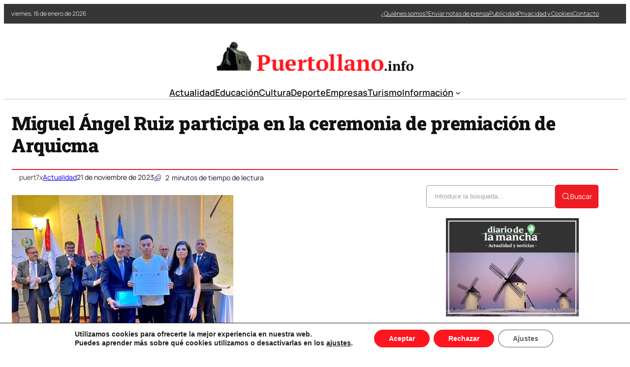

--- FILE ---
content_type: text/html; charset=UTF-8
request_url: https://puertollano.info/miguel-angel-ruiz-participa-en-la-ceremonia-de-premiacion-de-arquicma/
body_size: 32991
content:
<!DOCTYPE html>
	<html lang="es" prefix="og: https://ogp.me/ns#">
	<head><style>img.lazy{min-height:1px}</style><link href="https://puertollano.info/wp-content/plugins/w3-total-cache/pub/js/lazyload.min.js" as="script">
		<meta charset="UTF-8" />
		<meta name="viewport" content="width=device-width, initial-scale=1" />

<!-- Optimización en motores de búsqueda por Rank Math PRO -  https://rankmath.com/ -->
<meta name="description" content="La Asociación Regional de Químicos y Profesionales de la Industria de Castilla la Mancha (Arquicma) celebró la festividad de San Alberto Magno con una"/>
<meta name="robots" content="index, follow, max-snippet:-1, max-video-preview:-1, max-image-preview:large"/>
<link rel="canonical" href="https://puertollano.info/miguel-angel-ruiz-participa-en-la-ceremonia-de-premiacion-de-arquicma/" />
<meta property="og:locale" content="es_ES" />
<meta property="og:type" content="article" />
<meta property="og:title" content="Miguel Ángel Ruiz participa en la ceremonia de premiación de Arquicma - Noticias de Puertollano" />
<meta property="og:description" content="La Asociación Regional de Químicos y Profesionales de la Industria de Castilla la Mancha (Arquicma) celebró la festividad de San Alberto Magno con una" />
<meta property="og:url" content="https://puertollano.info/miguel-angel-ruiz-participa-en-la-ceremonia-de-premiacion-de-arquicma/" />
<meta property="og:site_name" content="Noticias de Puertollano" />
<meta property="article:section" content="Actualidad" />
<meta property="og:image" content="https://puertollano.info/wp-content/uploads/2023/11/Miguel-Angel-Ruiz-participa-en-la-ceremonia-de-premiacion-de.jpg" />
<meta property="og:image:secure_url" content="https://puertollano.info/wp-content/uploads/2023/11/Miguel-Angel-Ruiz-participa-en-la-ceremonia-de-premiacion-de.jpg" />
<meta property="og:image:width" content="450" />
<meta property="og:image:height" content="356" />
<meta property="og:image:alt" content="Miguel Ángel Ruiz participa en la ceremonia de premiación de Arquicma" />
<meta property="og:image:type" content="image/jpeg" />
<meta property="article:published_time" content="2023-11-21T18:51:43+00:00" />
<meta name="twitter:card" content="summary_large_image" />
<meta name="twitter:title" content="Miguel Ángel Ruiz participa en la ceremonia de premiación de Arquicma - Noticias de Puertollano" />
<meta name="twitter:description" content="La Asociación Regional de Químicos y Profesionales de la Industria de Castilla la Mancha (Arquicma) celebró la festividad de San Alberto Magno con una" />
<meta name="twitter:image" content="https://puertollano.info/wp-content/uploads/2023/11/Miguel-Angel-Ruiz-participa-en-la-ceremonia-de-premiacion-de.jpg" />
<meta name="twitter:label1" content="Escrito por" />
<meta name="twitter:data1" content="puert7x" />
<meta name="twitter:label2" content="Tiempo de lectura" />
<meta name="twitter:data2" content="1 minuto" />
<script type="application/ld+json" class="rank-math-schema-pro">{"@context":"https://schema.org","@graph":[{"@type":["Person","Organization"],"@id":"https://puertollano.info/#person","name":"puertollano.info","logo":{"@type":"ImageObject","@id":"https://puertollano.info/#logo","url":"https://puertollano.info/wp-content/uploads/2021/09/logo-puertollano-info-150x52.png","contentUrl":"https://puertollano.info/wp-content/uploads/2021/09/logo-puertollano-info-150x52.png","caption":"puertollano.info","inLanguage":"es"},"image":{"@type":"ImageObject","@id":"https://puertollano.info/#logo","url":"https://puertollano.info/wp-content/uploads/2021/09/logo-puertollano-info-150x52.png","contentUrl":"https://puertollano.info/wp-content/uploads/2021/09/logo-puertollano-info-150x52.png","caption":"puertollano.info","inLanguage":"es"}},{"@type":"WebSite","@id":"https://puertollano.info/#website","url":"https://puertollano.info","name":"puertollano.info","publisher":{"@id":"https://puertollano.info/#person"},"inLanguage":"es"},{"@type":"ImageObject","@id":"https://puertollano.info/wp-content/uploads/2023/11/Miguel-Angel-Ruiz-participa-en-la-ceremonia-de-premiacion-de.jpg","url":"https://puertollano.info/wp-content/uploads/2023/11/Miguel-Angel-Ruiz-participa-en-la-ceremonia-de-premiacion-de.jpg","width":"450","height":"356","inLanguage":"es"},{"@type":"WebPage","@id":"https://puertollano.info/miguel-angel-ruiz-participa-en-la-ceremonia-de-premiacion-de-arquicma/#webpage","url":"https://puertollano.info/miguel-angel-ruiz-participa-en-la-ceremonia-de-premiacion-de-arquicma/","name":"Miguel \u00c1ngel Ruiz participa en la ceremonia de premiaci\u00f3n de Arquicma - Noticias de Puertollano","datePublished":"2023-11-21T18:51:43+00:00","dateModified":"2023-11-21T18:51:43+00:00","isPartOf":{"@id":"https://puertollano.info/#website"},"primaryImageOfPage":{"@id":"https://puertollano.info/wp-content/uploads/2023/11/Miguel-Angel-Ruiz-participa-en-la-ceremonia-de-premiacion-de.jpg"},"inLanguage":"es"},{"@type":"Person","@id":"https://puertollano.info/author/puert7x/","name":"puert7x","url":"https://puertollano.info/author/puert7x/","image":{"@type":"ImageObject","@id":"https://secure.gravatar.com/avatar/fe91fbef8c78a5c050273b3f924c3e10f48fecdbbc7a4e64e0290fedb3e29f78?s=96&amp;d=mm&amp;r=g","url":"https://secure.gravatar.com/avatar/fe91fbef8c78a5c050273b3f924c3e10f48fecdbbc7a4e64e0290fedb3e29f78?s=96&amp;d=mm&amp;r=g","caption":"puert7x","inLanguage":"es"},"sameAs":["http://puertollano.info"]},{"@type":"BlogPosting","headline":"Miguel \u00c1ngel Ruiz participa en la ceremonia de premiaci\u00f3n de Arquicma - Noticias de Puertollano","datePublished":"2023-11-21T18:51:43+00:00","dateModified":"2023-11-21T18:51:43+00:00","articleSection":"Actualidad","author":{"@id":"https://puertollano.info/author/puert7x/","name":"puert7x"},"publisher":{"@id":"https://puertollano.info/#person"},"description":"La Asociaci\u00f3n Regional de Qu\u00edmicos y Profesionales de la Industria de Castilla la Mancha (Arquicma) celebr\u00f3 la festividad de San Alberto Magno con una","name":"Miguel \u00c1ngel Ruiz participa en la ceremonia de premiaci\u00f3n de Arquicma - Noticias de Puertollano","@id":"https://puertollano.info/miguel-angel-ruiz-participa-en-la-ceremonia-de-premiacion-de-arquicma/#richSnippet","isPartOf":{"@id":"https://puertollano.info/miguel-angel-ruiz-participa-en-la-ceremonia-de-premiacion-de-arquicma/#webpage"},"image":{"@id":"https://puertollano.info/wp-content/uploads/2023/11/Miguel-Angel-Ruiz-participa-en-la-ceremonia-de-premiacion-de.jpg"},"inLanguage":"es","mainEntityOfPage":{"@id":"https://puertollano.info/miguel-angel-ruiz-participa-en-la-ceremonia-de-premiacion-de-arquicma/#webpage"}}]}</script>
<!-- /Plugin Rank Math WordPress SEO -->

<title>Miguel Ángel Ruiz participa en la ceremonia de premiación de Arquicma - Noticias de Puertollano</title>
<link rel="alternate" type="application/rss+xml" title="Noticias de Puertollano &raquo; Feed" href="https://puertollano.info/feed/" />
<link rel="alternate" title="oEmbed (JSON)" type="application/json+oembed" href="https://puertollano.info/wp-json/oembed/1.0/embed?url=https%3A%2F%2Fpuertollano.info%2Fmiguel-angel-ruiz-participa-en-la-ceremonia-de-premiacion-de-arquicma%2F" />
<link rel="alternate" title="oEmbed (XML)" type="text/xml+oembed" href="https://puertollano.info/wp-json/oembed/1.0/embed?url=https%3A%2F%2Fpuertollano.info%2Fmiguel-angel-ruiz-participa-en-la-ceremonia-de-premiacion-de-arquicma%2F&#038;format=xml" />
<style id='wp-img-auto-sizes-contain-inline-css'>
img:is([sizes=auto i],[sizes^="auto," i]){contain-intrinsic-size:3000px 1500px}
/*# sourceURL=wp-img-auto-sizes-contain-inline-css */
</style>
<link rel='stylesheet' id='ultp-style-css' href='https://puertollano.info/wp-content/plugins/ultimate-post/assets/css/style.min.css?ver=5.0.5' media='all' />
<style id='ultp-post-181406-inline-css'>
.ultp-block-afcfcf > .ultp-row-wrapper > .block-editor-inner-blocks > .block-editor-block-list__layout, 
                .ultp-block-afcfcf > .ultp-row-wrapper > .ultp-row-content { column-gap: 20px;}.ultp-block-afcfcf > .ultp-row-wrapper > .block-editor-inner-blocks > .block-editor-block-list__layout, 
            .ultp-block-afcfcf > .ultp-row-wrapper > .ultp-row-content { row-gap: 0px } .ultp-block-afcfcf > .ultp-row-wrapper  > .block-editor-inner-blocks > .block-editor-block-list__layout, 
                .ultp-block-afcfcf > .ultp-row-wrapper > .ultp-row-content { max-width: 1400px; margin-left: auto !important; margin-right: auto !important;}.ultp-block-afcfcf.wp-block-ultimate-post-row > .ultp-row-wrapper:not(:has( > .components-resizable-box__container)), 
            .ultp-block-afcfcf.wp-block-ultimate-post-row > .ultp-row-wrapper:has( > .components-resizable-box__container) > .block-editor-inner-blocks {padding: 0px 0px 0px 0px; }@media (max-width: 991px) {.ultp-block-afcfcf > .ultp-row-wrapper > .block-editor-inner-blocks > .block-editor-block-list__layout, 
                .ultp-block-afcfcf > .ultp-row-wrapper > .ultp-row-content { column-gap: 10px;}}@media (max-width: 767px) {.ultp-block-afcfcf > .ultp-row-wrapper > .block-editor-inner-blocks > .block-editor-block-list__layout, 
                .ultp-block-afcfcf > .ultp-row-wrapper > .ultp-row-content { column-gap: 5px;}}.ultp-block-afcfcf > .ultp-row-wrapper > .block-editor-inner-blocks > .block-editor-block-list__layout,  
            .ultp-block-afcfcf > .ultp-row-wrapper > .ultp-row-content { overflow: visible }.ultp-block-afcfcf > .ultp-row-wrapper > .block-editor-inner-blocks > .block-editor-block-list__layout, 
                .ultp-block-afcfcf > .ultp-row-wrapper > .ultp-row-content { align-items: center } .ultp-block-afcfcf > .ultp-row-wrapper{background-color: rgba(54,54,54,1);}.ultp-block-afcfcf > .ultp-row-wrapper > .ultp-row-overlay { opacity:50%; }.ultp-block-afcfcf > .ultp-row-wrapper:hover > .ultp-row-overlay { opacity:50% }@media (min-width: 992px) {}@media only screen and (max-width: 991px) and (min-width: 768px) {}@media (max-width: 767px) {.ultp-block-afcfcf {display:none;}}[data-ultp=".ultp-block-2aa9a5"], 
            .ultp-row-content > .ultp-block-2aa9a5 { flex-basis: calc(50% - 10px);}.ultp-block-2aa9a5 > .ultp-column-wrapper { padding: 0px 0px 0px 0px; }@media (max-width: 991px) {[data-ultp=".ultp-block-2aa9a5"], 
            .ultp-row-content > .ultp-block-2aa9a5 { flex-basis: calc(50% - 5px);}}@media (max-width: 767px) {[data-ultp=".ultp-block-2aa9a5"], 
            .ultp-row-content > .ultp-block-2aa9a5 { flex-basis: calc(100% - 0px);}}.ultp-block-2aa9a5 > .ultp-column-wrapper > .block-editor-inner-blocks > .block-editor-block-list__layout, 
                .ultp-row-content > .ultp-block-2aa9a5 > .ultp-column-wrapper { display: flex;  flex-direction: column;}.ultp-block-2aa9a5 > .ultp-column-wrapper > .block-editor-inner-blocks > .block-editor-block-list__layout, 
                .ultp-row-content > .ultp-block-2aa9a5 > .ultp-column-wrapper  { justify-content: center; }.ultp-block-2aa9a5 > .ultp-column-wrapper > .ultp-column-overlay { opacity: 50%; }.ultp-block-2aa9a5 > .ultp-column-wrapper:hover > .ultp-column-overlay { opacity: 50%; }.block-editor-block-list__block > .ultp-block-2aa9a5 > .ultp-column-wrapper, 
            .ultp-row-content > .ultp-block-2aa9a5 > .ultp-column-wrapper { overflow: visible; }@media (min-width: 992px) {}@media only screen and (max-width: 991px) and (min-width: 768px) {}@media (max-width: 767px) {}[data-ultp=".ultp-block-3ee0ea"], 
            .ultp-row-content > .ultp-block-3ee0ea { flex-basis: calc(50% - 10px);}.ultp-block-3ee0ea > .ultp-column-wrapper > .block-editor-inner-blocks > .block-editor-block-list__layout, 
                .ultp-row-content > .ultp-block-3ee0ea > .ultp-column-wrapper { justify-content: flex-end; }.ultp-block-3ee0ea > .ultp-column-wrapper { padding: 0px 0px 0px 0px; }@media (max-width: 991px) {[data-ultp=".ultp-block-3ee0ea"], 
            .ultp-row-content > .ultp-block-3ee0ea { flex-basis: calc(50% - 5px);}}@media (max-width: 767px) {[data-ultp=".ultp-block-3ee0ea"], 
            .ultp-row-content > .ultp-block-3ee0ea { flex-basis: calc(100% - 0px);}}.ultp-block-3ee0ea > .ultp-column-wrapper > .block-editor-inner-blocks > .block-editor-block-list__layout, 
                .ultp-row-content > .ultp-block-3ee0ea > .ultp-column-wrapper  { display: flex; flex-direction: row }.ultp-block-3ee0ea > .ultp-column-wrapper > .block-editor-inner-blocks > .block-editor-block-list__layout, 
                .ultp-row-content > .ultp-block-3ee0ea > .ultp-column-wrapper  { align-content: center; }.ultp-block-3ee0ea > .ultp-column-wrapper > .block-editor-inner-blocks > .block-editor-block-list__layout, 
                .ultp-row-content > .ultp-block-3ee0ea > .ultp-column-wrapper  { align-items: center; }.ultp-block-3ee0ea > .ultp-column-wrapper > .block-editor-inner-blocks > .block-editor-block-list__layout, 
                .ultp-row-content > .ultp-block-3ee0ea > .ultp-column-wrapper { flex-wrap: wrap; }.ultp-block-3ee0ea > .ultp-column-wrapper > .ultp-column-overlay { opacity: 50%; }.ultp-block-3ee0ea > .ultp-column-wrapper:hover > .ultp-column-overlay { opacity: 50%; }.block-editor-block-list__block > .ultp-block-3ee0ea > .ultp-column-wrapper, 
            .ultp-row-content > .ultp-block-3ee0ea > .ultp-column-wrapper { overflow: visible; }@media (min-width: 992px) {}@media only screen and (max-width: 991px) and (min-width: 768px) {}@media (max-width: 767px) {}.ultp-block-b10878 > .ultp-row-wrapper > .block-editor-inner-blocks > .block-editor-block-list__layout, 
                .ultp-block-b10878 > .ultp-row-wrapper > .ultp-row-content { column-gap: 20px;}.ultp-block-b10878 > .ultp-row-wrapper > .block-editor-inner-blocks > .block-editor-block-list__layout, 
            .ultp-block-b10878 > .ultp-row-wrapper > .ultp-row-content { row-gap: 20px } .ultp-block-b10878 > .ultp-row-wrapper  > .block-editor-inner-blocks > .block-editor-block-list__layout, 
                .ultp-block-b10878 > .ultp-row-wrapper > .ultp-row-content { max-width: 1140px; margin-left: auto !important; margin-right: auto !important;}.ultp-block-b10878.wp-block-ultimate-post-row > .ultp-row-wrapper:not(:has( > .components-resizable-box__container)), 
            .ultp-block-b10878.wp-block-ultimate-post-row > .ultp-row-wrapper:has( > .components-resizable-box__container) > .block-editor-inner-blocks {padding: 15px 0px 0px 0px; }@media (max-width: 991px) {.ultp-block-b10878 > .ultp-row-wrapper > .block-editor-inner-blocks > .block-editor-block-list__layout, 
                .ultp-block-b10878 > .ultp-row-wrapper > .ultp-row-content { column-gap: 10px;}}@media (max-width: 767px) {.ultp-block-b10878 > .ultp-row-wrapper > .block-editor-inner-blocks > .block-editor-block-list__layout, 
                .ultp-block-b10878 > .ultp-row-wrapper > .ultp-row-content { column-gap: 5px;}}.ultp-block-b10878 > .ultp-row-wrapper > .block-editor-inner-blocks > .block-editor-block-list__layout,  
            .ultp-block-b10878 > .ultp-row-wrapper > .ultp-row-content { overflow: visible }.ultp-block-b10878 > .ultp-row-wrapper > .ultp-row-overlay { opacity:50%; }.ultp-block-b10878 > .ultp-row-wrapper:hover > .ultp-row-overlay { opacity:50% }@media (min-width: 992px) {}@media only screen and (max-width: 991px) and (min-width: 768px) {}@media (max-width: 767px) {.ultp-block-b10878 {display:none;}}[data-ultp=".ultp-block-f3b424"], 
            .ultp-row-content > .ultp-block-f3b424 { flex-basis: calc(100% - 0px);}.ultp-block-f3b424 > .ultp-column-wrapper { padding: 15px 0px 10px 0px; }@media (max-width: 991px) {[data-ultp=".ultp-block-f3b424"], 
            .ultp-row-content > .ultp-block-f3b424 { flex-basis: calc(100% - 0px);}}@media (max-width: 767px) {[data-ultp=".ultp-block-f3b424"], 
            .ultp-row-content > .ultp-block-f3b424 { flex-basis: calc(100% - 0px);}}.ultp-block-f3b424 > .ultp-column-wrapper > .block-editor-inner-blocks > .block-editor-block-list__layout, 
                .ultp-row-content > .ultp-block-f3b424 > .ultp-column-wrapper { display: flex;  flex-direction: column;}.ultp-block-f3b424 > .ultp-column-wrapper > .ultp-column-overlay { opacity: 50%; }.ultp-block-f3b424 > .ultp-column-wrapper:hover > .ultp-column-overlay { opacity: 50%; }.block-editor-block-list__block > .ultp-block-f3b424 > .ultp-column-wrapper, 
            .ultp-row-content > .ultp-block-f3b424 > .ultp-column-wrapper { overflow: visible; }@media (min-width: 992px) {}@media only screen and (max-width: 991px) and (min-width: 768px) {}@media (max-width: 767px) {}.ultp-block-c84386 > .ultp-row-wrapper > .block-editor-inner-blocks > .block-editor-block-list__layout, 
                .ultp-block-c84386 > .ultp-row-wrapper > .ultp-row-content { column-gap: 20px;}.ultp-block-c84386 > .ultp-row-wrapper > .block-editor-inner-blocks > .block-editor-block-list__layout, 
            .ultp-block-c84386 > .ultp-row-wrapper > .ultp-row-content { row-gap: 20px } .ultp-block-c84386 > .ultp-row-wrapper  > .block-editor-inner-blocks > .block-editor-block-list__layout, 
                .ultp-block-c84386 > .ultp-row-wrapper > .ultp-row-content { max-width: 1140px; margin-left: auto !important; margin-right: auto !important;}.ultp-block-c84386.wp-block-ultimate-post-row > .ultp-row-wrapper:not(:has( > .components-resizable-box__container)), 
            .ultp-block-c84386.wp-block-ultimate-post-row > .ultp-row-wrapper:has( > .components-resizable-box__container) > .block-editor-inner-blocks {padding: 15px 0px 15px 0px; }@media (max-width: 991px) {.ultp-block-c84386 > .ultp-row-wrapper > .block-editor-inner-blocks > .block-editor-block-list__layout, 
                .ultp-block-c84386 > .ultp-row-wrapper > .ultp-row-content { column-gap: 10px;}}@media (max-width: 767px) {.ultp-block-c84386 > .ultp-row-wrapper > .block-editor-inner-blocks > .block-editor-block-list__layout, 
                .ultp-block-c84386 > .ultp-row-wrapper > .ultp-row-content { column-gap: 5px;}}.ultp-block-c84386 > .ultp-row-wrapper > .block-editor-inner-blocks > .block-editor-block-list__layout,  
            .ultp-block-c84386 > .ultp-row-wrapper > .ultp-row-content { overflow: visible }.ultp-block-c84386 > .ultp-row-wrapper > .ultp-row-overlay { opacity:50%; }.ultp-block-c84386 > .ultp-row-wrapper:hover > .ultp-row-overlay { opacity:50% }.ultp-block-c84386 > .ultp-row-wrapper{ border-color:  #dfdfdf; border-style: solid; border-width: 0px 0px 2px 0px; }@media (min-width: 992px) {}@media only screen and (max-width: 991px) and (min-width: 768px) {}@media (max-width: 767px) {.ultp-block-c84386 {display:none;}}[data-ultp=".ultp-block-e9559c"], 
            .ultp-row-content > .ultp-block-e9559c { flex-basis: calc(100% - 0px);}.ultp-block-e9559c > .ultp-column-wrapper { padding: 0px 0px 0px 0px; }@media (max-width: 991px) {[data-ultp=".ultp-block-e9559c"], 
            .ultp-row-content > .ultp-block-e9559c { flex-basis: calc(100% - 0px);}}@media (max-width: 767px) {[data-ultp=".ultp-block-e9559c"], 
            .ultp-row-content > .ultp-block-e9559c { flex-basis: calc(100% - 0px);}}.ultp-block-e9559c > .ultp-column-wrapper > .block-editor-inner-blocks > .block-editor-block-list__layout, 
                .ultp-row-content > .ultp-block-e9559c > .ultp-column-wrapper { display: flex;  flex-direction: column;}.ultp-block-e9559c > .ultp-column-wrapper > .ultp-column-overlay { opacity: 50%; }.ultp-block-e9559c > .ultp-column-wrapper:hover > .ultp-column-overlay { opacity: 50%; }.block-editor-block-list__block > .ultp-block-e9559c > .ultp-column-wrapper, 
            .ultp-row-content > .ultp-block-e9559c > .ultp-column-wrapper { overflow: visible; }@media (min-width: 992px) {}@media only screen and (max-width: 991px) and (min-width: 768px) {}@media (max-width: 767px) {}.ultp-block-0eecf7 > .ultp-row-wrapper > .block-editor-inner-blocks > .block-editor-block-list__layout, 
                .ultp-block-0eecf7 > .ultp-row-wrapper > .ultp-row-content { column-gap: 20px;}.ultp-block-0eecf7 > .ultp-row-wrapper > .block-editor-inner-blocks > .block-editor-block-list__layout, 
            .ultp-block-0eecf7 > .ultp-row-wrapper > .ultp-row-content { row-gap: 20px } .ultp-block-0eecf7 > .ultp-row-wrapper  > .block-editor-inner-blocks > .block-editor-block-list__layout, 
                .ultp-block-0eecf7 > .ultp-row-wrapper > .ultp-row-content { max-width: 1140px; margin-left: auto !important; margin-right: auto !important;}.ultp-block-0eecf7.wp-block-ultimate-post-row > .ultp-row-wrapper:not(:has( > .components-resizable-box__container)), 
            .ultp-block-0eecf7.wp-block-ultimate-post-row > .ultp-row-wrapper:has( > .components-resizable-box__container) > .block-editor-inner-blocks {padding: 15px 15px 15px 15px; }@media (max-width: 991px) {.ultp-block-0eecf7 > .ultp-row-wrapper > .block-editor-inner-blocks > .block-editor-block-list__layout, 
                .ultp-block-0eecf7 > .ultp-row-wrapper > .ultp-row-content { column-gap: 10px;}}@media (max-width: 767px) {.ultp-block-0eecf7 > .ultp-row-wrapper > .block-editor-inner-blocks > .block-editor-block-list__layout, 
                .ultp-block-0eecf7 > .ultp-row-wrapper > .ultp-row-content { column-gap: 5px;}}.ultp-block-0eecf7 > .ultp-row-wrapper > .block-editor-inner-blocks > .block-editor-block-list__layout,  
            .ultp-block-0eecf7 > .ultp-row-wrapper > .ultp-row-content { overflow: visible }.ultp-block-0eecf7 > .ultp-row-wrapper > .block-editor-inner-blocks > .block-editor-block-list__layout, 
                .ultp-block-0eecf7 > .ultp-row-wrapper > .ultp-row-content { align-items: center } .ultp-block-0eecf7 > .ultp-row-wrapper > .ultp-row-overlay { opacity:50%; }.ultp-block-0eecf7 > .ultp-row-wrapper:hover > .ultp-row-overlay { opacity:50% }@media (min-width: 992px) {.ultp-block-0eecf7 {display:none;}}@media only screen and (max-width: 991px) and (min-width: 768px) {.ultp-block-0eecf7 {display:none;}}@media (max-width: 767px) {}[data-ultp=".ultp-block-c65574"], 
            .ultp-row-content > .ultp-block-c65574 { flex-basis: calc(50% - 10px);}.ultp-block-c65574 > .ultp-column-wrapper { padding: 0px 0px 0px 0px; }@media (max-width: 991px) {[data-ultp=".ultp-block-c65574"], 
            .ultp-row-content > .ultp-block-c65574 { flex-basis: calc(50% - 5px);}}@media (max-width: 767px) {[data-ultp=".ultp-block-c65574"], 
            .ultp-row-content > .ultp-block-c65574 { flex-basis: calc(50% - 2.5px);}}.ultp-block-c65574 > .ultp-column-wrapper > .block-editor-inner-blocks > .block-editor-block-list__layout, 
                .ultp-row-content > .ultp-block-c65574 > .ultp-column-wrapper { display: flex;  flex-direction: column;}.ultp-block-c65574 > .ultp-column-wrapper > .ultp-column-overlay { opacity: 50%; }.ultp-block-c65574 > .ultp-column-wrapper:hover > .ultp-column-overlay { opacity: 50%; }.block-editor-block-list__block > .ultp-block-c65574 > .ultp-column-wrapper, 
            .ultp-row-content > .ultp-block-c65574 > .ultp-column-wrapper { overflow: visible; }@media (min-width: 992px) {}@media only screen and (max-width: 991px) and (min-width: 768px) {}@media (max-width: 767px) {}[data-ultp=".ultp-block-19b533"], 
            .ultp-row-content > .ultp-block-19b533 { flex-basis: calc(50% - 10px);}.ultp-block-19b533 > .ultp-column-wrapper > .block-editor-inner-blocks > .block-editor-block-list__layout, 
                .ultp-row-content > .ultp-block-19b533 > .ultp-column-wrapper { justify-content: flex-end; }.ultp-block-19b533 > .ultp-column-wrapper { padding: 0px 0px 0px 0px; }@media (max-width: 991px) {[data-ultp=".ultp-block-19b533"], 
            .ultp-row-content > .ultp-block-19b533 { flex-basis: calc(50% - 5px);}}@media (max-width: 767px) {[data-ultp=".ultp-block-19b533"], 
            .ultp-row-content > .ultp-block-19b533 { flex-basis: calc(50% - 2.5px);}}.ultp-block-19b533 > .ultp-column-wrapper > .block-editor-inner-blocks > .block-editor-block-list__layout, 
                .ultp-row-content > .ultp-block-19b533 > .ultp-column-wrapper  { display: flex; flex-direction: row }.ultp-block-19b533 > .ultp-column-wrapper > .block-editor-inner-blocks > .block-editor-block-list__layout, 
                .ultp-row-content > .ultp-block-19b533 > .ultp-column-wrapper { flex-wrap: wrap; }.ultp-block-19b533 > .ultp-column-wrapper > .ultp-column-overlay { opacity: 50%; }.ultp-block-19b533 > .ultp-column-wrapper:hover > .ultp-column-overlay { opacity: 50%; }.block-editor-block-list__block > .ultp-block-19b533 > .ultp-column-wrapper, 
            .ultp-row-content > .ultp-block-19b533 > .ultp-column-wrapper { overflow: visible; }@media (min-width: 992px) {}@media only screen and (max-width: 991px) and (min-width: 768px) {}@media (max-width: 767px) {}
/*# sourceURL=ultp-post-181406-inline-css */
</style>
<style id='ultp-post-181422-inline-css'>
.ultp-block-352644 > .ultp-row-wrapper > .block-editor-inner-blocks > .block-editor-block-list__layout, 
                .ultp-block-352644 > .ultp-row-wrapper > .ultp-row-content { column-gap: 20px;}.ultp-block-352644 > .ultp-row-wrapper > .block-editor-inner-blocks > .block-editor-block-list__layout, 
            .ultp-block-352644 > .ultp-row-wrapper > .ultp-row-content { row-gap: 20px } .ultp-block-352644 > .ultp-row-wrapper  > .block-editor-inner-blocks > .block-editor-block-list__layout, 
                .ultp-block-352644 > .ultp-row-wrapper > .ultp-row-content { max-width: 1400px; margin-left: auto !important; margin-right: auto !important;}.ultp-block-352644.wp-block-ultimate-post-row > .ultp-row-wrapper:not(:has( > .components-resizable-box__container)), 
            .ultp-block-352644.wp-block-ultimate-post-row > .ultp-row-wrapper:has( > .components-resizable-box__container) > .block-editor-inner-blocks {padding: 15px 0px 15px 0px; }@media (max-width: 991px) {.ultp-block-352644 > .ultp-row-wrapper > .block-editor-inner-blocks > .block-editor-block-list__layout, 
                .ultp-block-352644 > .ultp-row-wrapper > .ultp-row-content { column-gap: 10px;}}@media (max-width: 767px) {.ultp-block-352644 > .ultp-row-wrapper > .block-editor-inner-blocks > .block-editor-block-list__layout, 
                .ultp-block-352644 > .ultp-row-wrapper > .ultp-row-content { column-gap: 5px;}}.ultp-block-352644 > .ultp-row-wrapper > .block-editor-inner-blocks > .block-editor-block-list__layout,  
            .ultp-block-352644 > .ultp-row-wrapper > .ultp-row-content { overflow: visible }.ultp-block-352644 > .ultp-row-wrapper > .block-editor-inner-blocks > .block-editor-block-list__layout, 
                .ultp-block-352644 > .ultp-row-wrapper > .ultp-row-content { align-items: center } .ultp-block-352644 > .ultp-row-wrapper > .ultp-row-overlay { opacity:50%; }.ultp-block-352644 > .ultp-row-wrapper:hover > .ultp-row-overlay { opacity:50% }@media (min-width: 992px) {}@media only screen and (max-width: 991px) and (min-width: 768px) {}@media (max-width: 767px) {}[data-ultp=".ultp-block-6d6b96"], 
            .ultp-row-content > .ultp-block-6d6b96 { flex-basis: calc(50% - 10px);}.ultp-block-6d6b96 > .ultp-column-wrapper { padding: 0px 0px 0px 0px; }@media (max-width: 991px) {[data-ultp=".ultp-block-6d6b96"], 
            .ultp-row-content > .ultp-block-6d6b96 { flex-basis: calc(50% - 5px);}}@media (max-width: 767px) {[data-ultp=".ultp-block-6d6b96"], 
            .ultp-row-content > .ultp-block-6d6b96 { flex-basis: calc(100% - 0px);}}.ultp-block-6d6b96 > .ultp-column-wrapper > .block-editor-inner-blocks > .block-editor-block-list__layout, 
                .ultp-row-content > .ultp-block-6d6b96 > .ultp-column-wrapper { display: flex;  flex-direction: column;}.ultp-block-6d6b96 > .ultp-column-wrapper > .ultp-column-overlay { opacity: 50%; }.ultp-block-6d6b96 > .ultp-column-wrapper:hover > .ultp-column-overlay { opacity: 50%; }.block-editor-block-list__block > .ultp-block-6d6b96 > .ultp-column-wrapper, 
            .ultp-row-content > .ultp-block-6d6b96 > .ultp-column-wrapper { overflow: visible; }@media (min-width: 992px) {}@media only screen and (max-width: 991px) and (min-width: 768px) {}@media (max-width: 767px) {}[data-ultp=".ultp-block-7bdbad"], 
            .ultp-row-content > .ultp-block-7bdbad { flex-basis: calc(50% - 10px);}.ultp-block-7bdbad > .ultp-column-wrapper { padding: 0px 0px 0px 0px; }@media (max-width: 991px) {[data-ultp=".ultp-block-7bdbad"], 
            .ultp-row-content > .ultp-block-7bdbad { flex-basis: calc(50% - 5px);}}@media (max-width: 767px) {[data-ultp=".ultp-block-7bdbad"], 
            .ultp-row-content > .ultp-block-7bdbad { flex-basis: calc(100% - 0px);}}.ultp-block-7bdbad > .ultp-column-wrapper > .block-editor-inner-blocks > .block-editor-block-list__layout, 
                .ultp-row-content > .ultp-block-7bdbad > .ultp-column-wrapper { display: flex;  flex-direction: column;}.ultp-block-7bdbad > .ultp-column-wrapper > .ultp-column-overlay { opacity: 50%; }.ultp-block-7bdbad > .ultp-column-wrapper:hover > .ultp-column-overlay { opacity: 50%; }.block-editor-block-list__block > .ultp-block-7bdbad > .ultp-column-wrapper, 
            .ultp-row-content > .ultp-block-7bdbad > .ultp-column-wrapper { overflow: visible; }@media (min-width: 992px) {}@media only screen and (max-width: 991px) and (min-width: 768px) {}@media (max-width: 767px) {}.ultp-block-a3dd0c > .ultp-row-wrapper > .block-editor-inner-blocks > .block-editor-block-list__layout, 
                .ultp-block-a3dd0c > .ultp-row-wrapper > .ultp-row-content { column-gap: 20px;}.ultp-block-a3dd0c > .ultp-row-wrapper > .block-editor-inner-blocks > .block-editor-block-list__layout, 
            .ultp-block-a3dd0c > .ultp-row-wrapper > .ultp-row-content { row-gap: 20px } .ultp-block-a3dd0c > .ultp-row-wrapper  > .block-editor-inner-blocks > .block-editor-block-list__layout, 
                .ultp-block-a3dd0c > .ultp-row-wrapper > .ultp-row-content { max-width: 1400px; margin-left: auto !important; margin-right: auto !important;}.ultp-block-a3dd0c.wp-block-ultimate-post-row > .ultp-row-wrapper:not(:has( > .components-resizable-box__container)), 
            .ultp-block-a3dd0c.wp-block-ultimate-post-row > .ultp-row-wrapper:has( > .components-resizable-box__container) > .block-editor-inner-blocks {padding: 15px 0px 15px 0px; }@media (max-width: 991px) {.ultp-block-a3dd0c > .ultp-row-wrapper > .block-editor-inner-blocks > .block-editor-block-list__layout, 
                .ultp-block-a3dd0c > .ultp-row-wrapper > .ultp-row-content { column-gap: 10px;}}@media (max-width: 767px) {.ultp-block-a3dd0c > .ultp-row-wrapper > .block-editor-inner-blocks > .block-editor-block-list__layout, 
                .ultp-block-a3dd0c > .ultp-row-wrapper > .ultp-row-content { column-gap: 5px;}}.ultp-block-a3dd0c > .ultp-row-wrapper > .block-editor-inner-blocks > .block-editor-block-list__layout,  
            .ultp-block-a3dd0c > .ultp-row-wrapper > .ultp-row-content { overflow: visible }.ultp-block-a3dd0c > .ultp-row-wrapper > .block-editor-inner-blocks > .block-editor-block-list__layout, 
                .ultp-block-a3dd0c > .ultp-row-wrapper > .ultp-row-content { align-items: center } .ultp-block-a3dd0c > .ultp-row-wrapper{background-color: rgba(238,27,34,1);}.ultp-block-a3dd0c > .ultp-row-wrapper:hover{background-color: rgba(238,27,34,1);}.ultp-block-a3dd0c > .ultp-row-wrapper > .ultp-row-overlay{background-color: rgba(238,27,34,1);}.ultp-block-a3dd0c > .ultp-row-wrapper > .ultp-row-overlay { opacity:100%; }.ultp-block-a3dd0c > .ultp-row-wrapper:hover > .ultp-row-overlay{background-color: rgba(238,27,34,1);}.ultp-block-a3dd0c > .ultp-row-wrapper:hover > .ultp-row-overlay { opacity:50% }@media (min-width: 992px) {}@media only screen and (max-width: 991px) and (min-width: 768px) {}@media (max-width: 767px) {}[data-ultp=".ultp-block-3a7d05"], 
            .ultp-row-content > .ultp-block-3a7d05 { flex-basis: calc(50% - 10px);}.ultp-block-3a7d05 > .ultp-column-wrapper { padding: 0px 0px 0px 0px; }@media (max-width: 991px) {[data-ultp=".ultp-block-3a7d05"], 
            .ultp-row-content > .ultp-block-3a7d05 { flex-basis: calc(50% - 5px);}}@media (max-width: 767px) {[data-ultp=".ultp-block-3a7d05"], 
            .ultp-row-content > .ultp-block-3a7d05 { flex-basis: calc(100% - 0px);}}.ultp-block-3a7d05 > .ultp-column-wrapper > .block-editor-inner-blocks > .block-editor-block-list__layout, 
                .ultp-row-content > .ultp-block-3a7d05 > .ultp-column-wrapper { display: flex;  flex-direction: column;}.ultp-block-3a7d05 > .ultp-column-wrapper > .block-editor-inner-blocks > .block-editor-block-list__layout, 
                .ultp-row-content > .ultp-block-3a7d05 > .ultp-column-wrapper  { justify-content: center; }.ultp-block-3a7d05 > .ultp-column-wrapper > .ultp-column-overlay { opacity: 50%; }.ultp-block-3a7d05 > .ultp-column-wrapper:hover > .ultp-column-overlay { opacity: 50%; }.block-editor-block-list__block > .ultp-block-3a7d05 > .ultp-column-wrapper, 
            .ultp-row-content > .ultp-block-3a7d05 > .ultp-column-wrapper { overflow: visible; }@media (min-width: 992px) {}@media only screen and (max-width: 991px) and (min-width: 768px) {}@media (max-width: 767px) {}[data-ultp=".ultp-block-40768b"], 
            .ultp-row-content > .ultp-block-40768b { flex-basis: calc(50% - 10px);}.ultp-block-40768b > .ultp-column-wrapper { padding: 0px 0px 0px 0px; }@media (max-width: 991px) {[data-ultp=".ultp-block-40768b"], 
            .ultp-row-content > .ultp-block-40768b { flex-basis: calc(50% - 5px);}}@media (max-width: 767px) {[data-ultp=".ultp-block-40768b"], 
            .ultp-row-content > .ultp-block-40768b { flex-basis: calc(100% - 0px);}}.ultp-block-40768b > .ultp-column-wrapper > .block-editor-inner-blocks > .block-editor-block-list__layout, 
                .ultp-row-content > .ultp-block-40768b > .ultp-column-wrapper { display: flex;  flex-direction: column;}.ultp-block-40768b > .ultp-column-wrapper > .block-editor-inner-blocks > .block-editor-block-list__layout, 
                .ultp-row-content > .ultp-block-40768b > .ultp-column-wrapper  { justify-content: center; }.ultp-block-40768b > .ultp-column-wrapper > .ultp-column-overlay { opacity: 50%; }.ultp-block-40768b > .ultp-column-wrapper:hover > .ultp-column-overlay { opacity: 50%; }.block-editor-block-list__block > .ultp-block-40768b > .ultp-column-wrapper, 
            .ultp-row-content > .ultp-block-40768b > .ultp-column-wrapper { overflow: visible; }@media (min-width: 992px) {}@media only screen and (max-width: 991px) and (min-width: 768px) {}@media (max-width: 767px) {}
/*# sourceURL=ultp-post-181422-inline-css */
</style>
<style id='wp-block-library-inline-css'>
:root{--wp-block-synced-color:#7a00df;--wp-block-synced-color--rgb:122,0,223;--wp-bound-block-color:var(--wp-block-synced-color);--wp-editor-canvas-background:#ddd;--wp-admin-theme-color:#007cba;--wp-admin-theme-color--rgb:0,124,186;--wp-admin-theme-color-darker-10:#006ba1;--wp-admin-theme-color-darker-10--rgb:0,107,160.5;--wp-admin-theme-color-darker-20:#005a87;--wp-admin-theme-color-darker-20--rgb:0,90,135;--wp-admin-border-width-focus:2px}@media (min-resolution:192dpi){:root{--wp-admin-border-width-focus:1.5px}}.wp-element-button{cursor:pointer}:root .has-very-light-gray-background-color{background-color:#eee}:root .has-very-dark-gray-background-color{background-color:#313131}:root .has-very-light-gray-color{color:#eee}:root .has-very-dark-gray-color{color:#313131}:root .has-vivid-green-cyan-to-vivid-cyan-blue-gradient-background{background:linear-gradient(135deg,#00d084,#0693e3)}:root .has-purple-crush-gradient-background{background:linear-gradient(135deg,#34e2e4,#4721fb 50%,#ab1dfe)}:root .has-hazy-dawn-gradient-background{background:linear-gradient(135deg,#faaca8,#dad0ec)}:root .has-subdued-olive-gradient-background{background:linear-gradient(135deg,#fafae1,#67a671)}:root .has-atomic-cream-gradient-background{background:linear-gradient(135deg,#fdd79a,#004a59)}:root .has-nightshade-gradient-background{background:linear-gradient(135deg,#330968,#31cdcf)}:root .has-midnight-gradient-background{background:linear-gradient(135deg,#020381,#2874fc)}:root{--wp--preset--font-size--normal:16px;--wp--preset--font-size--huge:42px}.has-regular-font-size{font-size:1em}.has-larger-font-size{font-size:2.625em}.has-normal-font-size{font-size:var(--wp--preset--font-size--normal)}.has-huge-font-size{font-size:var(--wp--preset--font-size--huge)}.has-text-align-center{text-align:center}.has-text-align-left{text-align:left}.has-text-align-right{text-align:right}.has-fit-text{white-space:nowrap!important}#end-resizable-editor-section{display:none}.aligncenter{clear:both}.items-justified-left{justify-content:flex-start}.items-justified-center{justify-content:center}.items-justified-right{justify-content:flex-end}.items-justified-space-between{justify-content:space-between}.screen-reader-text{border:0;clip-path:inset(50%);height:1px;margin:-1px;overflow:hidden;padding:0;position:absolute;width:1px;word-wrap:normal!important}.screen-reader-text:focus{background-color:#ddd;clip-path:none;color:#444;display:block;font-size:1em;height:auto;left:5px;line-height:normal;padding:15px 23px 14px;text-decoration:none;top:5px;width:auto;z-index:100000}html :where(.has-border-color){border-style:solid}html :where([style*=border-top-color]){border-top-style:solid}html :where([style*=border-right-color]){border-right-style:solid}html :where([style*=border-bottom-color]){border-bottom-style:solid}html :where([style*=border-left-color]){border-left-style:solid}html :where([style*=border-width]){border-style:solid}html :where([style*=border-top-width]){border-top-style:solid}html :where([style*=border-right-width]){border-right-style:solid}html :where([style*=border-bottom-width]){border-bottom-style:solid}html :where([style*=border-left-width]){border-left-style:solid}html :where(img[class*=wp-image-]){height:auto;max-width:100%}:where(figure){margin:0 0 1em}html :where(.is-position-sticky){--wp-admin--admin-bar--position-offset:var(--wp-admin--admin-bar--height,0px)}@media screen and (max-width:600px){html :where(.is-position-sticky){--wp-admin--admin-bar--position-offset:0px}}
/*# sourceURL=/wp-includes/css/dist/block-library/common.min.css */
</style>
<style id='global-styles-inline-css'>
:root{--wp--preset--aspect-ratio--square: 1;--wp--preset--aspect-ratio--4-3: 4/3;--wp--preset--aspect-ratio--3-4: 3/4;--wp--preset--aspect-ratio--3-2: 3/2;--wp--preset--aspect-ratio--2-3: 2/3;--wp--preset--aspect-ratio--16-9: 16/9;--wp--preset--aspect-ratio--9-16: 9/16;--wp--preset--color--black: #000000;--wp--preset--color--cyan-bluish-gray: #abb8c3;--wp--preset--color--white: #ffffff;--wp--preset--color--pale-pink: #f78da7;--wp--preset--color--vivid-red: #cf2e2e;--wp--preset--color--luminous-vivid-orange: #ff6900;--wp--preset--color--luminous-vivid-amber: #fcb900;--wp--preset--color--light-green-cyan: #7bdcb5;--wp--preset--color--vivid-green-cyan: #00d084;--wp--preset--color--pale-cyan-blue: #8ed1fc;--wp--preset--color--vivid-cyan-blue: #0693e3;--wp--preset--color--vivid-purple: #9b51e0;--wp--preset--color--base: #FFFFFF;--wp--preset--color--contrast: #111111;--wp--preset--color--accent-1: #FFEE58;--wp--preset--color--accent-2: #F6CFF4;--wp--preset--color--accent-3: #503AA8;--wp--preset--color--accent-4: #686868;--wp--preset--color--accent-5: #FBFAF3;--wp--preset--color--accent-6: color-mix(in srgb, currentColor 20%, transparent);--wp--preset--gradient--vivid-cyan-blue-to-vivid-purple: linear-gradient(135deg,rgb(6,147,227) 0%,rgb(155,81,224) 100%);--wp--preset--gradient--light-green-cyan-to-vivid-green-cyan: linear-gradient(135deg,rgb(122,220,180) 0%,rgb(0,208,130) 100%);--wp--preset--gradient--luminous-vivid-amber-to-luminous-vivid-orange: linear-gradient(135deg,rgb(252,185,0) 0%,rgb(255,105,0) 100%);--wp--preset--gradient--luminous-vivid-orange-to-vivid-red: linear-gradient(135deg,rgb(255,105,0) 0%,rgb(207,46,46) 100%);--wp--preset--gradient--very-light-gray-to-cyan-bluish-gray: linear-gradient(135deg,rgb(238,238,238) 0%,rgb(169,184,195) 100%);--wp--preset--gradient--cool-to-warm-spectrum: linear-gradient(135deg,rgb(74,234,220) 0%,rgb(151,120,209) 20%,rgb(207,42,186) 40%,rgb(238,44,130) 60%,rgb(251,105,98) 80%,rgb(254,248,76) 100%);--wp--preset--gradient--blush-light-purple: linear-gradient(135deg,rgb(255,206,236) 0%,rgb(152,150,240) 100%);--wp--preset--gradient--blush-bordeaux: linear-gradient(135deg,rgb(254,205,165) 0%,rgb(254,45,45) 50%,rgb(107,0,62) 100%);--wp--preset--gradient--luminous-dusk: linear-gradient(135deg,rgb(255,203,112) 0%,rgb(199,81,192) 50%,rgb(65,88,208) 100%);--wp--preset--gradient--pale-ocean: linear-gradient(135deg,rgb(255,245,203) 0%,rgb(182,227,212) 50%,rgb(51,167,181) 100%);--wp--preset--gradient--electric-grass: linear-gradient(135deg,rgb(202,248,128) 0%,rgb(113,206,126) 100%);--wp--preset--gradient--midnight: linear-gradient(135deg,rgb(2,3,129) 0%,rgb(40,116,252) 100%);--wp--preset--font-size--small: 0.875rem;--wp--preset--font-size--medium: clamp(1rem, 1rem + ((1vw - 0.2rem) * 0.196), 1.125rem);--wp--preset--font-size--large: clamp(1.125rem, 1.125rem + ((1vw - 0.2rem) * 0.392), 1.375rem);--wp--preset--font-size--x-large: clamp(1.75rem, 1.75rem + ((1vw - 0.2rem) * 0.392), 2rem);--wp--preset--font-size--xx-large: clamp(2.15rem, 2.15rem + ((1vw - 0.2rem) * 0.392), 2.4rem);--wp--preset--font-family--roboto-slab: "Roboto Slab", serif;--wp--preset--font-family--manrope: Manrope, sans-serif;--wp--preset--spacing--20: 10px;--wp--preset--spacing--30: 20px;--wp--preset--spacing--40: 30px;--wp--preset--spacing--50: clamp(30px, 5vw, 50px);--wp--preset--spacing--60: clamp(30px, 7vw, 70px);--wp--preset--spacing--70: clamp(50px, 7vw, 90px);--wp--preset--spacing--80: clamp(70px, 10vw, 140px);--wp--preset--shadow--natural: 6px 6px 9px rgba(0, 0, 0, 0.2);--wp--preset--shadow--deep: 12px 12px 50px rgba(0, 0, 0, 0.4);--wp--preset--shadow--sharp: 6px 6px 0px rgba(0, 0, 0, 0.2);--wp--preset--shadow--outlined: 6px 6px 0px -3px rgb(255, 255, 255), 6px 6px rgb(0, 0, 0);--wp--preset--shadow--crisp: 6px 6px 0px rgb(0, 0, 0);}:root { --wp--style--global--content-size: 645px;--wp--style--global--wide-size: 1340px; }:where(body) { margin: 0; }.wp-site-blocks { padding-top: var(--wp--style--root--padding-top); padding-bottom: var(--wp--style--root--padding-bottom); }.has-global-padding { padding-right: var(--wp--style--root--padding-right); padding-left: var(--wp--style--root--padding-left); }.has-global-padding > .alignfull { margin-right: calc(var(--wp--style--root--padding-right) * -1); margin-left: calc(var(--wp--style--root--padding-left) * -1); }.has-global-padding :where(:not(.alignfull.is-layout-flow) > .has-global-padding:not(.wp-block-block, .alignfull)) { padding-right: 0; padding-left: 0; }.has-global-padding :where(:not(.alignfull.is-layout-flow) > .has-global-padding:not(.wp-block-block, .alignfull)) > .alignfull { margin-left: 0; margin-right: 0; }.wp-site-blocks > .alignleft { float: left; margin-right: 2em; }.wp-site-blocks > .alignright { float: right; margin-left: 2em; }.wp-site-blocks > .aligncenter { justify-content: center; margin-left: auto; margin-right: auto; }:where(.wp-site-blocks) > * { margin-block-start: 1.2rem; margin-block-end: 0; }:where(.wp-site-blocks) > :first-child { margin-block-start: 0; }:where(.wp-site-blocks) > :last-child { margin-block-end: 0; }:root { --wp--style--block-gap: 1.2rem; }:root :where(.is-layout-flow) > :first-child{margin-block-start: 0;}:root :where(.is-layout-flow) > :last-child{margin-block-end: 0;}:root :where(.is-layout-flow) > *{margin-block-start: 1.2rem;margin-block-end: 0;}:root :where(.is-layout-constrained) > :first-child{margin-block-start: 0;}:root :where(.is-layout-constrained) > :last-child{margin-block-end: 0;}:root :where(.is-layout-constrained) > *{margin-block-start: 1.2rem;margin-block-end: 0;}:root :where(.is-layout-flex){gap: 1.2rem;}:root :where(.is-layout-grid){gap: 1.2rem;}.is-layout-flow > .alignleft{float: left;margin-inline-start: 0;margin-inline-end: 2em;}.is-layout-flow > .alignright{float: right;margin-inline-start: 2em;margin-inline-end: 0;}.is-layout-flow > .aligncenter{margin-left: auto !important;margin-right: auto !important;}.is-layout-constrained > .alignleft{float: left;margin-inline-start: 0;margin-inline-end: 2em;}.is-layout-constrained > .alignright{float: right;margin-inline-start: 2em;margin-inline-end: 0;}.is-layout-constrained > .aligncenter{margin-left: auto !important;margin-right: auto !important;}.is-layout-constrained > :where(:not(.alignleft):not(.alignright):not(.alignfull)){max-width: var(--wp--style--global--content-size);margin-left: auto !important;margin-right: auto !important;}.is-layout-constrained > .alignwide{max-width: var(--wp--style--global--wide-size);}body .is-layout-flex{display: flex;}.is-layout-flex{flex-wrap: wrap;align-items: center;}.is-layout-flex > :is(*, div){margin: 0;}body .is-layout-grid{display: grid;}.is-layout-grid > :is(*, div){margin: 0;}body{background-color: var(--wp--preset--color--base);color: var(--wp--preset--color--contrast);font-family: var(--wp--preset--font-family--manrope);font-size: var(--wp--preset--font-size--large);font-weight: 300;letter-spacing: 0;line-height: 1.4;--wp--style--root--padding-top: 0px;--wp--style--root--padding-right: var(--wp--preset--spacing--50);--wp--style--root--padding-bottom: 0px;--wp--style--root--padding-left: var(--wp--preset--spacing--50);}a:where(:not(.wp-element-button)){color: currentColor;text-decoration: underline;}:root :where(a:where(:not(.wp-element-button)):hover){text-decoration: none;}h1, h2, h3, h4, h5, h6{font-family: var(--wp--preset--font-family--roboto-slab);font-weight: 300;letter-spacing: -0.5px;line-height: 1.2;}h1{font-size: var(--wp--preset--font-size--xx-large);}h2{font-size: var(--wp--preset--font-size--x-large);}h3{font-size: var(--wp--preset--font-size--large);}h4{font-size: var(--wp--preset--font-size--medium);}h5{font-size: var(--wp--preset--font-size--small);letter-spacing: 0.5px;}h6{font-size: var(--wp--preset--font-size--small);font-weight: 700;letter-spacing: 1.4px;text-transform: uppercase;}:root :where(.wp-element-button, .wp-block-button__link){background-color: var(--wp--preset--color--contrast);border-width: 0;color: var(--wp--preset--color--base);font-family: inherit;font-size: var(--wp--preset--font-size--medium);font-style: inherit;font-weight: 500;letter-spacing: -0.36px;line-height: inherit;padding-top: 1rem;padding-right: 2.25rem;padding-bottom: 1rem;padding-left: 2.25rem;text-decoration: none;text-transform: uppercase;}:root :where(.wp-element-button:hover, .wp-block-button__link:hover){background-color: color-mix(in srgb, var(--wp--preset--color--contrast) 85%, transparent);border-color: transparent;color: var(--wp--preset--color--base);}:root :where(.wp-element-button:focus, .wp-block-button__link:focus){outline-color: var(--wp--preset--color--accent-4);outline-offset: 2px;}:root :where(.wp-element-caption, .wp-block-audio figcaption, .wp-block-embed figcaption, .wp-block-gallery figcaption, .wp-block-image figcaption, .wp-block-table figcaption, .wp-block-video figcaption){font-size: var(--wp--preset--font-size--small);line-height: 1.4;}.has-black-color{color: var(--wp--preset--color--black) !important;}.has-cyan-bluish-gray-color{color: var(--wp--preset--color--cyan-bluish-gray) !important;}.has-white-color{color: var(--wp--preset--color--white) !important;}.has-pale-pink-color{color: var(--wp--preset--color--pale-pink) !important;}.has-vivid-red-color{color: var(--wp--preset--color--vivid-red) !important;}.has-luminous-vivid-orange-color{color: var(--wp--preset--color--luminous-vivid-orange) !important;}.has-luminous-vivid-amber-color{color: var(--wp--preset--color--luminous-vivid-amber) !important;}.has-light-green-cyan-color{color: var(--wp--preset--color--light-green-cyan) !important;}.has-vivid-green-cyan-color{color: var(--wp--preset--color--vivid-green-cyan) !important;}.has-pale-cyan-blue-color{color: var(--wp--preset--color--pale-cyan-blue) !important;}.has-vivid-cyan-blue-color{color: var(--wp--preset--color--vivid-cyan-blue) !important;}.has-vivid-purple-color{color: var(--wp--preset--color--vivid-purple) !important;}.has-base-color{color: var(--wp--preset--color--base) !important;}.has-contrast-color{color: var(--wp--preset--color--contrast) !important;}.has-accent-1-color{color: var(--wp--preset--color--accent-1) !important;}.has-accent-2-color{color: var(--wp--preset--color--accent-2) !important;}.has-accent-3-color{color: var(--wp--preset--color--accent-3) !important;}.has-accent-4-color{color: var(--wp--preset--color--accent-4) !important;}.has-accent-5-color{color: var(--wp--preset--color--accent-5) !important;}.has-accent-6-color{color: var(--wp--preset--color--accent-6) !important;}.has-black-background-color{background-color: var(--wp--preset--color--black) !important;}.has-cyan-bluish-gray-background-color{background-color: var(--wp--preset--color--cyan-bluish-gray) !important;}.has-white-background-color{background-color: var(--wp--preset--color--white) !important;}.has-pale-pink-background-color{background-color: var(--wp--preset--color--pale-pink) !important;}.has-vivid-red-background-color{background-color: var(--wp--preset--color--vivid-red) !important;}.has-luminous-vivid-orange-background-color{background-color: var(--wp--preset--color--luminous-vivid-orange) !important;}.has-luminous-vivid-amber-background-color{background-color: var(--wp--preset--color--luminous-vivid-amber) !important;}.has-light-green-cyan-background-color{background-color: var(--wp--preset--color--light-green-cyan) !important;}.has-vivid-green-cyan-background-color{background-color: var(--wp--preset--color--vivid-green-cyan) !important;}.has-pale-cyan-blue-background-color{background-color: var(--wp--preset--color--pale-cyan-blue) !important;}.has-vivid-cyan-blue-background-color{background-color: var(--wp--preset--color--vivid-cyan-blue) !important;}.has-vivid-purple-background-color{background-color: var(--wp--preset--color--vivid-purple) !important;}.has-base-background-color{background-color: var(--wp--preset--color--base) !important;}.has-contrast-background-color{background-color: var(--wp--preset--color--contrast) !important;}.has-accent-1-background-color{background-color: var(--wp--preset--color--accent-1) !important;}.has-accent-2-background-color{background-color: var(--wp--preset--color--accent-2) !important;}.has-accent-3-background-color{background-color: var(--wp--preset--color--accent-3) !important;}.has-accent-4-background-color{background-color: var(--wp--preset--color--accent-4) !important;}.has-accent-5-background-color{background-color: var(--wp--preset--color--accent-5) !important;}.has-accent-6-background-color{background-color: var(--wp--preset--color--accent-6) !important;}.has-black-border-color{border-color: var(--wp--preset--color--black) !important;}.has-cyan-bluish-gray-border-color{border-color: var(--wp--preset--color--cyan-bluish-gray) !important;}.has-white-border-color{border-color: var(--wp--preset--color--white) !important;}.has-pale-pink-border-color{border-color: var(--wp--preset--color--pale-pink) !important;}.has-vivid-red-border-color{border-color: var(--wp--preset--color--vivid-red) !important;}.has-luminous-vivid-orange-border-color{border-color: var(--wp--preset--color--luminous-vivid-orange) !important;}.has-luminous-vivid-amber-border-color{border-color: var(--wp--preset--color--luminous-vivid-amber) !important;}.has-light-green-cyan-border-color{border-color: var(--wp--preset--color--light-green-cyan) !important;}.has-vivid-green-cyan-border-color{border-color: var(--wp--preset--color--vivid-green-cyan) !important;}.has-pale-cyan-blue-border-color{border-color: var(--wp--preset--color--pale-cyan-blue) !important;}.has-vivid-cyan-blue-border-color{border-color: var(--wp--preset--color--vivid-cyan-blue) !important;}.has-vivid-purple-border-color{border-color: var(--wp--preset--color--vivid-purple) !important;}.has-base-border-color{border-color: var(--wp--preset--color--base) !important;}.has-contrast-border-color{border-color: var(--wp--preset--color--contrast) !important;}.has-accent-1-border-color{border-color: var(--wp--preset--color--accent-1) !important;}.has-accent-2-border-color{border-color: var(--wp--preset--color--accent-2) !important;}.has-accent-3-border-color{border-color: var(--wp--preset--color--accent-3) !important;}.has-accent-4-border-color{border-color: var(--wp--preset--color--accent-4) !important;}.has-accent-5-border-color{border-color: var(--wp--preset--color--accent-5) !important;}.has-accent-6-border-color{border-color: var(--wp--preset--color--accent-6) !important;}.has-vivid-cyan-blue-to-vivid-purple-gradient-background{background: var(--wp--preset--gradient--vivid-cyan-blue-to-vivid-purple) !important;}.has-light-green-cyan-to-vivid-green-cyan-gradient-background{background: var(--wp--preset--gradient--light-green-cyan-to-vivid-green-cyan) !important;}.has-luminous-vivid-amber-to-luminous-vivid-orange-gradient-background{background: var(--wp--preset--gradient--luminous-vivid-amber-to-luminous-vivid-orange) !important;}.has-luminous-vivid-orange-to-vivid-red-gradient-background{background: var(--wp--preset--gradient--luminous-vivid-orange-to-vivid-red) !important;}.has-very-light-gray-to-cyan-bluish-gray-gradient-background{background: var(--wp--preset--gradient--very-light-gray-to-cyan-bluish-gray) !important;}.has-cool-to-warm-spectrum-gradient-background{background: var(--wp--preset--gradient--cool-to-warm-spectrum) !important;}.has-blush-light-purple-gradient-background{background: var(--wp--preset--gradient--blush-light-purple) !important;}.has-blush-bordeaux-gradient-background{background: var(--wp--preset--gradient--blush-bordeaux) !important;}.has-luminous-dusk-gradient-background{background: var(--wp--preset--gradient--luminous-dusk) !important;}.has-pale-ocean-gradient-background{background: var(--wp--preset--gradient--pale-ocean) !important;}.has-electric-grass-gradient-background{background: var(--wp--preset--gradient--electric-grass) !important;}.has-midnight-gradient-background{background: var(--wp--preset--gradient--midnight) !important;}.has-small-font-size{font-size: var(--wp--preset--font-size--small) !important;}.has-medium-font-size{font-size: var(--wp--preset--font-size--medium) !important;}.has-large-font-size{font-size: var(--wp--preset--font-size--large) !important;}.has-x-large-font-size{font-size: var(--wp--preset--font-size--x-large) !important;}.has-xx-large-font-size{font-size: var(--wp--preset--font-size--xx-large) !important;}.has-roboto-slab-font-family{font-family: var(--wp--preset--font-family--roboto-slab) !important;}.has-manrope-font-family{font-family: var(--wp--preset--font-family--manrope) !important;}
.fecha-hoy{
	font-size: 12px !important;
	color: #fff !important;
}

.menu-top{
	padding-right: 10px !important;
}

.texto-pie a{
	color: #fff !important;
}

h1 p{
	padding-top: 0px;
	padding-bottom: 0px;
	margin-top: 0px;
	margin-bottom: 0px;
}

.ultp-builder-container {
  max-width: 1400px !important; /* tu ancho deseado */
  width: 100%;
  margin-left: auto;
  margin-right: auto;
  box-sizing: border-box;
  padding-left: 1rem;
  padding-right: 1rem;
}

.scriptlesssocialsharing{
	margin: 0px !important;
	margin-top: 10px !important;
	margin-bottom: 10px !important;
}

.scriptlesssocialsharing__buttons a.button{
	padding: 10px !important;
}

@font-face {
  font-family: 'Manrope';
  src: url('/wp-content/themes/twentytwentyfive/assets/fonts/manrope/Manrope-VariableFont_wght.woff2') format('woff2');
  font-weight: 100 900;
  font-style: normal;
  font-display: swap;
}

/* === Hacerlo responsive === */
@media (max-width: 1024px) {
  .ultp-builder-container {
    max-width: 95%;
    padding-left: 0.75rem;
    padding-right: 0.75rem;
  }
}

@media (max-width: 768px) {
  .ultp-builder-container {
    max-width: 100%;
    padding-left: 0.5rem;
    padding-right: 0.5rem;
  }
}
/*# sourceURL=global-styles-inline-css */
</style>
<style id='wp-block-template-skip-link-inline-css'>

		.skip-link.screen-reader-text {
			border: 0;
			clip-path: inset(50%);
			height: 1px;
			margin: -1px;
			overflow: hidden;
			padding: 0;
			position: absolute !important;
			width: 1px;
			word-wrap: normal !important;
		}

		.skip-link.screen-reader-text:focus {
			background-color: #eee;
			clip-path: none;
			color: #444;
			display: block;
			font-size: 1em;
			height: auto;
			left: 5px;
			line-height: normal;
			padding: 15px 23px 14px;
			text-decoration: none;
			top: 5px;
			width: auto;
			z-index: 100000;
		}
/*# sourceURL=wp-block-template-skip-link-inline-css */
</style>
<link rel='stylesheet' id='scriptlesssocialsharing-css' href='https://puertollano.info/wp-content/plugins/scriptless-social-sharing/includes/css/scriptlesssocialsharing-style.css?ver=3.3.1' media='all' />
<style id='scriptlesssocialsharing-inline-css'>
.scriptlesssocialsharing__buttons a.button { padding: 12px; flex: 1; }@media only screen and (max-width: 767px) { .scriptlesssocialsharing .sss-name { position: absolute; clip: rect(1px, 1px, 1px, 1px); height: 1px; width: 1px; border: 0; overflow: hidden; } }
/*# sourceURL=scriptlesssocialsharing-inline-css */
</style>
<style id='wpxpo-global-style-inline-css'>
:root {
			--preset-color1: #037fff;
			--preset-color2: #026fe0;
			--preset-color3: #071323;
			--preset-color4: #132133;
			--preset-color5: #34495e;
			--preset-color6: #787676;
			--preset-color7: #f0f2f3;
			--preset-color8: #f8f9fa;
			--preset-color9: #ffffff;
		}{}
/*# sourceURL=wpxpo-global-style-inline-css */
</style>
<style id='ultp-preset-colors-style-inline-css'>
:root { --postx_preset_Base_1_color: #f4f4ff; --postx_preset_Base_2_color: #dddff8; --postx_preset_Base_3_color: #B4B4D6; --postx_preset_Primary_color: #3323f0; --postx_preset_Secondary_color: #4a5fff; --postx_preset_Tertiary_color: #FFFFFF; --postx_preset_Contrast_3_color: #545472; --postx_preset_Contrast_2_color: #262657; --postx_preset_Contrast_1_color: #10102e; --postx_preset_Over_Primary_color: #ffffff;  }
/*# sourceURL=ultp-preset-colors-style-inline-css */
</style>
<style id='ultp-preset-gradient-style-inline-css'>
:root { --postx_preset_Primary_to_Secondary_to_Right_gradient: linear-gradient(90deg, var(--postx_preset_Primary_color) 0%, var(--postx_preset_Secondary_color) 100%); --postx_preset_Primary_to_Secondary_to_Bottom_gradient: linear-gradient(180deg, var(--postx_preset_Primary_color) 0%, var(--postx_preset_Secondary_color) 100%); --postx_preset_Secondary_to_Primary_to_Right_gradient: linear-gradient(90deg, var(--postx_preset_Secondary_color) 0%, var(--postx_preset_Primary_color) 100%); --postx_preset_Secondary_to_Primary_to_Bottom_gradient: linear-gradient(180deg, var(--postx_preset_Secondary_color) 0%, var(--postx_preset_Primary_color) 100%); --postx_preset_Cold_Evening_gradient: linear-gradient(0deg, rgb(12, 52, 131) 0%, rgb(162, 182, 223) 100%, rgb(107, 140, 206) 100%, rgb(162, 182, 223) 100%); --postx_preset_Purple_Division_gradient: linear-gradient(0deg, rgb(112, 40, 228) 0%, rgb(229, 178, 202) 100%); --postx_preset_Over_Sun_gradient: linear-gradient(60deg, rgb(171, 236, 214) 0%, rgb(251, 237, 150) 100%); --postx_preset_Morning_Salad_gradient: linear-gradient(-255deg, rgb(183, 248, 219) 0%, rgb(80, 167, 194) 100%); --postx_preset_Fabled_Sunset_gradient: linear-gradient(-270deg, rgb(35, 21, 87) 0%, rgb(68, 16, 122) 29%, rgb(255, 19, 97) 67%, rgb(255, 248, 0) 100%);  }
/*# sourceURL=ultp-preset-gradient-style-inline-css */
</style>
<style id='ultp-preset-typo-style-inline-css'>
@import url('https://fonts.googleapis.com/css?family=Roboto:100,100i,300,300i,400,400i,500,500i,700,700i,900,900i'); :root { --postx_preset_Heading_typo_font_family: Roboto; --postx_preset_Heading_typo_font_family_type: sans-serif; --postx_preset_Heading_typo_font_weight: 600; --postx_preset_Heading_typo_text_transform: capitalize; --postx_preset_Body_and_Others_typo_font_family: Roboto; --postx_preset_Body_and_Others_typo_font_family_type: sans-serif; --postx_preset_Body_and_Others_typo_font_weight: 400; --postx_preset_Body_and_Others_typo_text_transform: lowercase; --postx_preset_body_typo_font_size_lg: 16px; --postx_preset_paragraph_1_typo_font_size_lg: 12px; --postx_preset_paragraph_2_typo_font_size_lg: 12px; --postx_preset_paragraph_3_typo_font_size_lg: 12px; --postx_preset_heading_h1_typo_font_size_lg: 42px; --postx_preset_heading_h2_typo_font_size_lg: 36px; --postx_preset_heading_h3_typo_font_size_lg: 30px; --postx_preset_heading_h4_typo_font_size_lg: 24px; --postx_preset_heading_h5_typo_font_size_lg: 20px; --postx_preset_heading_h6_typo_font_size_lg: 16px; }
/*# sourceURL=ultp-preset-typo-style-inline-css */
</style>
<style id='ultp-post-181401-inline-css'>
.ultp-block-f1f627 > .ultp-row-wrapper > .block-editor-inner-blocks > .block-editor-block-list__layout, 
                .ultp-block-f1f627 > .ultp-row-wrapper > .ultp-row-content { column-gap: 20px;}.ultp-block-f1f627 > .ultp-row-wrapper > .block-editor-inner-blocks > .block-editor-block-list__layout, 
            .ultp-block-f1f627 > .ultp-row-wrapper > .ultp-row-content { row-gap: 20px }.ultp-block-f1f627.wp-block-ultimate-post-row > .ultp-row-wrapper:not(:has( > .components-resizable-box__container)), 
            .ultp-block-f1f627.wp-block-ultimate-post-row > .ultp-row-wrapper:has( > .components-resizable-box__container) > .block-editor-inner-blocks {padding: 0px 0px 0px 0px; }@media (max-width: 991px) {.ultp-block-f1f627 > .ultp-row-wrapper > .block-editor-inner-blocks > .block-editor-block-list__layout, 
                .ultp-block-f1f627 > .ultp-row-wrapper > .ultp-row-content { column-gap: 10px;}}@media (max-width: 767px) {.ultp-block-f1f627 > .ultp-row-wrapper > .block-editor-inner-blocks > .block-editor-block-list__layout, 
                .ultp-block-f1f627 > .ultp-row-wrapper > .ultp-row-content { column-gap: 5px;}}.ultp-block-f1f627 > .ultp-row-wrapper > .block-editor-inner-blocks > .block-editor-block-list__layout,  
            .ultp-block-f1f627 > .ultp-row-wrapper > .ultp-row-content { overflow: visible }.ultp-block-f1f627 > .ultp-row-wrapper > .block-editor-inner-blocks > .block-editor-block-list__layout, 
                .ultp-block-f1f627 > .ultp-row-wrapper > .ultp-row-content { align-items: flex-start } .ultp-block-f1f627 > .ultp-row-wrapper > .ultp-row-overlay { opacity:50%; }.ultp-block-f1f627 > .ultp-row-wrapper:hover > .ultp-row-overlay { opacity:50% }@media (min-width: 992px) {}@media only screen and (max-width: 991px) and (min-width: 768px) {}@media (max-width: 767px) {}[data-ultp=".ultp-block-d4f045"], 
            .ultp-row-content > .ultp-block-d4f045 { flex-basis: calc(100% - 0px);}.ultp-block-d4f045 > .ultp-column-wrapper { padding: 0px 0px 0px 0px; }@media (max-width: 991px) {[data-ultp=".ultp-block-d4f045"], 
            .ultp-row-content > .ultp-block-d4f045 { flex-basis: calc(100% - 0px);}}@media (max-width: 767px) {[data-ultp=".ultp-block-d4f045"], 
            .ultp-row-content > .ultp-block-d4f045 { flex-basis: calc(100% - 0px);}}.ultp-block-d4f045 > .ultp-column-wrapper > .block-editor-inner-blocks > .block-editor-block-list__layout, 
                .ultp-row-content > .ultp-block-d4f045 > .ultp-column-wrapper { display: flex;  flex-direction: column;}.ultp-block-d4f045 > .ultp-column-wrapper > .ultp-column-overlay { opacity: 50%; }.ultp-block-d4f045 > .ultp-column-wrapper:hover > .ultp-column-overlay { opacity: 50%; }.block-editor-block-list__block > .ultp-block-d4f045 > .ultp-column-wrapper, 
            .ultp-row-content > .ultp-block-d4f045 > .ultp-column-wrapper { overflow: visible; }@media (min-width: 992px) {}@media only screen and (max-width: 991px) and (min-width: 768px) {}@media (max-width: 767px) {}.ultp-block-ba6b46 > .ultp-row-wrapper > .block-editor-inner-blocks > .block-editor-block-list__layout, 
                .ultp-block-ba6b46 > .ultp-row-wrapper > .ultp-row-content { column-gap: 20px;}.ultp-block-ba6b46 > .ultp-row-wrapper > .block-editor-inner-blocks > .block-editor-block-list__layout, 
            .ultp-block-ba6b46 > .ultp-row-wrapper > .ultp-row-content { row-gap: 20px }.ultp-block-ba6b46.wp-block-ultimate-post-row > .ultp-row-wrapper:not(:has( > .components-resizable-box__container)), 
            .ultp-block-ba6b46.wp-block-ultimate-post-row > .ultp-row-wrapper:has( > .components-resizable-box__container) > .block-editor-inner-blocks {padding: 10px 0px 10px 0px; }@media (max-width: 991px) {.ultp-block-ba6b46 > .ultp-row-wrapper > .block-editor-inner-blocks > .block-editor-block-list__layout, 
                .ultp-block-ba6b46 > .ultp-row-wrapper > .ultp-row-content { column-gap: 10px;}}@media (max-width: 767px) {.ultp-block-ba6b46 > .ultp-row-wrapper > .block-editor-inner-blocks > .block-editor-block-list__layout, 
                .ultp-block-ba6b46 > .ultp-row-wrapper > .ultp-row-content { column-gap: 5px;}}.ultp-block-ba6b46 > .ultp-row-wrapper > .block-editor-inner-blocks > .block-editor-block-list__layout,  
            .ultp-block-ba6b46 > .ultp-row-wrapper > .ultp-row-content { overflow: visible }.ultp-block-ba6b46 > .ultp-row-wrapper > .ultp-row-content > .wp-block-ultimate-post-column { height: auto } 
                .ultp-block-ba6b46 > .ultp-row-wrapper > .block-editor-inner-blocks > .block-editor-block-list__layout > .wp-block > .wp-block-ultimate-post-column, 
                .ultp-block-ba6b46 > .ultp-row-wrapper > .block-editor-inner-blocks > .block-editor-block-list__layout > .wp-block > .wp-block-ultimate-post-column > .ultp-column-wrapper { height: 100%; box-sizing: border-box;}.ultp-block-ba6b46 > .ultp-row-wrapper > .block-editor-inner-blocks > .block-editor-block-list__layout, 
                .ultp-block-ba6b46 > .ultp-row-wrapper > .ultp-row-content { align-items: stretch } .ultp-block-ba6b46 > .ultp-row-wrapper{background-color: rgba(255,255,255,1);}.ultp-block-ba6b46 > .ultp-row-wrapper > .ultp-row-overlay { opacity:50%; }.ultp-block-ba6b46 > .ultp-row-wrapper:hover > .ultp-row-overlay { opacity:50% }.ultp-block-ba6b46 > .ultp-row-wrapper{ border-color:  rgba(238,27,34,1); border-style: solid; border-width: 2px 0px 0px 0px; }@media (min-width: 992px) {}@media only screen and (max-width: 991px) and (min-width: 768px) {}@media (max-width: 767px) {}[data-ultp=".ultp-block-53a89b"], 
            .ultp-row-content > .ultp-block-53a89b { flex-basis: calc(100% - 0px);}.ultp-block-53a89b > .ultp-column-wrapper { padding: 0px 0px 0px 0px; }@media (max-width: 991px) {[data-ultp=".ultp-block-53a89b"], 
            .ultp-row-content > .ultp-block-53a89b { flex-basis: calc(100% - 0px);}}@media (max-width: 767px) {[data-ultp=".ultp-block-53a89b"], 
            .ultp-row-content > .ultp-block-53a89b { flex-basis: calc(100% - 0px);}}.ultp-block-53a89b > .ultp-column-wrapper > .block-editor-inner-blocks > .block-editor-block-list__layout, 
                .ultp-row-content > .ultp-block-53a89b > .ultp-column-wrapper  { display: flex; flex-direction: row }.ultp-block-53a89b > .ultp-column-wrapper > .block-editor-inner-blocks > .block-editor-block-list__layout, 
                .ultp-row-content > .ultp-block-53a89b > .ultp-column-wrapper  { align-content: center; }.ultp-block-53a89b > .ultp-column-wrapper > .block-editor-inner-blocks > .block-editor-block-list__layout, 
                .ultp-row-content > .ultp-block-53a89b > .ultp-column-wrapper  { align-items: center; }.ultp-block-53a89b > .ultp-column-wrapper > .block-editor-inner-blocks > .block-editor-block-list__layout, 
                .ultp-row-content > .ultp-block-53a89b > .ultp-column-wrapper  { gap: 20px; }.ultp-block-53a89b > .ultp-column-wrapper > .block-editor-inner-blocks > .block-editor-block-list__layout, 
                .ultp-row-content > .ultp-block-53a89b > .ultp-column-wrapper { flex-wrap: wrap; }.ultp-block-53a89b > .ultp-column-wrapper > .ultp-column-overlay { opacity: 50%; }.ultp-block-53a89b > .ultp-column-wrapper:hover > .ultp-column-overlay { opacity: 50%; }.block-editor-block-list__block > .ultp-block-53a89b > .ultp-column-wrapper, 
            .ultp-row-content > .ultp-block-53a89b > .ultp-column-wrapper { overflow: visible; }@media (min-width: 992px) {}@media only screen and (max-width: 991px) and (min-width: 768px) {}@media (max-width: 767px) {}.ultp-block-9efb59 .ultp-read-count{font-size:14px;}.ultp-block-9efb59 .ultp-read-count svg{ width:15px; height:15px }.ultp-block-9efb59 .ultp-read-count > svg { margin-right: 8px }.ultp-block-9efb59 .ultp-read-count { color:var(--postx_preset_Contrast_1_color) }.ultp-block-9efb59 .ultp-read-count{font-weight:400;}.ultp-block-9efb59 .ultp-read-count .ultp-read-label {order: unset; margin-left: 5px;}.ultp-block-9efb59 .ultp-read-count > svg { color:var(--postx_preset_Contrast_2_color); color:var(--postx_preset_Contrast_2_color);}@media (min-width: 992px) {}@media only screen and (max-width: 991px) and (min-width: 768px) {}@media (max-width: 767px) {}.ultp-block-ef8f6e > .ultp-row-wrapper > .block-editor-inner-blocks > .block-editor-block-list__layout, 
                .ultp-block-ef8f6e > .ultp-row-wrapper > .ultp-row-content { column-gap: 40px;}.ultp-block-ef8f6e > .ultp-row-wrapper > .block-editor-inner-blocks > .block-editor-block-list__layout, 
            .ultp-block-ef8f6e > .ultp-row-wrapper > .ultp-row-content { row-gap: 20px } .ultp-block-ef8f6e > .ultp-row-wrapper  > .block-editor-inner-blocks > .block-editor-block-list__layout, 
                .ultp-block-ef8f6e > .ultp-row-wrapper > .ultp-row-content { max-width: 1400px; margin-left: auto !important; margin-right: auto !important;}.ultp-block-ef8f6e.wp-block-ultimate-post-row > .ultp-row-wrapper:not(:has( > .components-resizable-box__container)), 
            .ultp-block-ef8f6e.wp-block-ultimate-post-row > .ultp-row-wrapper:has( > .components-resizable-box__container) > .block-editor-inner-blocks {padding: 15px 0px 15px 0px; }@media (max-width: 991px) {.ultp-block-ef8f6e > .ultp-row-wrapper > .block-editor-inner-blocks > .block-editor-block-list__layout, 
                .ultp-block-ef8f6e > .ultp-row-wrapper > .ultp-row-content { column-gap: 10px;}}@media (max-width: 767px) {.ultp-block-ef8f6e > .ultp-row-wrapper > .block-editor-inner-blocks > .block-editor-block-list__layout, 
                .ultp-block-ef8f6e > .ultp-row-wrapper > .ultp-row-content { column-gap: 5px;}}.ultp-block-ef8f6e > .ultp-row-wrapper > .block-editor-inner-blocks > .block-editor-block-list__layout,  
            .ultp-block-ef8f6e > .ultp-row-wrapper > .ultp-row-content { overflow: visible }.ultp-block-ef8f6e > .ultp-row-wrapper > .ultp-row-overlay { opacity:50%; }.ultp-block-ef8f6e > .ultp-row-wrapper:hover > .ultp-row-overlay { opacity:50% }@media (min-width: 992px) {}@media only screen and (max-width: 991px) and (min-width: 768px) {}@media (max-width: 767px) {}[data-ultp=".ultp-block-aa9c4c"], 
            .ultp-row-content > .ultp-block-aa9c4c { flex-basis: calc(70% - 20px);}.ultp-block-aa9c4c > .ultp-column-wrapper { padding: 0px 0px 0px 0px; }@media (max-width: 991px) {[data-ultp=".ultp-block-aa9c4c"], 
            .ultp-row-content > .ultp-block-aa9c4c { flex-basis: calc(50% - 5px);}}@media (max-width: 767px) {[data-ultp=".ultp-block-aa9c4c"], 
            .ultp-row-content > .ultp-block-aa9c4c { flex-basis: calc(100% - 0px);}}.ultp-block-aa9c4c > .ultp-column-wrapper > .block-editor-inner-blocks > .block-editor-block-list__layout, 
                .ultp-row-content > .ultp-block-aa9c4c > .ultp-column-wrapper { display: flex;  flex-direction: column;}.ultp-block-aa9c4c > .ultp-column-wrapper > .ultp-column-overlay { opacity: 50%; }.ultp-block-aa9c4c > .ultp-column-wrapper:hover > .ultp-column-overlay { opacity: 50%; }.block-editor-block-list__block > .ultp-block-aa9c4c > .ultp-column-wrapper, 
            .ultp-row-content > .ultp-block-aa9c4c > .ultp-column-wrapper { overflow: visible; }@media (min-width: 992px) {}@media only screen and (max-width: 991px) and (min-width: 768px) {}@media (max-width: 767px) {}.ultp-block-01fae4 .ultp-nav-block-next, 
          .ultp-block-01fae4 .ultp-nav-block-prev { padding:30px 0px 30px 0px; }.ultp-block-01fae4 .ultp-nav-block-next, 
          .ultp-block-01fae4 .ultp-nav-block-prev { border-radius:4px; }.ultp-block-01fae4 .ultp-block-nav .ultp-prev-title, 
          .ultp-block-01fae4 .ultp-block-nav .ultp-next-title { margin:0px; }.ultp-block-01fae4 .ultp-nav-inside .ultp-nav-text-content .ultp-nav-title{font-size:16px;line-height:22px !important;}.ultp-block-01fae4 .ultp-nav-inside .ultp-nav-text-content {gap:0px}.ultp-block-01fae4 .ultp-nav-inside .ultp-nav-text-content .ultp-nav-date{font-size:14px;line-height:20px !important;}.ultp-block-01fae4 .ultp-nav-inside .ultp-nav-img img{width:75px}.ultp-block-01fae4 .ultp-nav-inside .ultp-nav-img img{height:75px}.ultp-block-01fae4 .ultp-nav-img img { border-radius:4px; }.ultp-block-01fae4 .ultp-block-nav {gap:10px}.ultp-block-01fae4 .ultp-block-nav {gap:10px}.ultp-block-01fae4 .ultp-icon svg{width:20px}.ultp-block-01fae4 .ultp-nav-block-prev .ultp-icon svg{margin-right: 20px} 
          .ultp-block-01fae4 .ultp-nav-block-next .ultp-icon svg{margin-left: 20px}.ultp-block-01fae4 .ultp-block-wrapper { padding:0px 0px 30px 0px; }.ultp-block-01fae4 .ultp-nav-block-next ,.ultp-block-01fae4 .ultp-nav-block-prev{ border-color:  #e5e5e5; border-style: solid; border-width: 1px 1px 1px 1px; }.ultp-block-01fae4 .ultp-nav-block-prev { text-align:left; justify-content:start;}.ultp-block-01fae4 .ultp-nav-block-next { text-align:right; justify-content:end;}.ultp-block-01fae4 .ultp-block-nav .ultp-prev-title, 
          .ultp-block-01fae4 .ultp-block-nav .ultp-next-title { color:var(--postx_preset_Contrast_1_color); }.ultp-block-01fae4 .ultp-nav-inside .ultp-nav-text-content .ultp-nav-title { color:var(--postx_preset_Contrast_1_color); }.ultp-block-01fae4 .ultp-nav-inside .ultp-nav-text-content .ultp-nav-title{}.ultp-block-01fae4 .ultp-nav-inside .ultp-nav-text-content .ultp-nav-date { color:rgba(120,120,120,1); }.ultp-block-01fae4 .ultp-nav-inside .ultp-nav-text-content .ultp-nav-date{}.ultp-block-01fae4 .ultp-nav-text-content .ultp-nav-date{ order:2; }.ultp-block-01fae4 .ultp-divider {background-color:var(--postx_preset_Base_2_color);width:2px;}.ultp-block-01fae4 .ultp-icon > svg{ color:rgba(238,27,34,1); }.ultp-block-01fae4 .ultp-icon svg:hover { color:rgba(135,11,15,1); }@media (min-width: 992px) {}@media only screen and (max-width: 991px) and (min-width: 768px) {}@media (max-width: 767px) {}.ultp-block-7efc08 .ultp-heading-wrap .ultp-heading-inner, .ultp-block-7efc08 .ultp-heading-wrap .ultp-heading-inner a{font-size:20px;}.ultp-block-7efc08 .ultp-heading-wrap { margin-top:0; margin-bottom:20px; }.ultp-block-7efc08 .ultp-block-wrapper { padding:30px 0px 0px 0px; }@media (max-width: 991px) {.ultp-block-7efc08 .ultp-heading-wrap { margin-top:0; margin-bottom:10px; }}.ultp-block-7efc08 .ultp-heading-inner,
          .ultp-block-7efc08 .ultp-sub-heading-inner{ text-align:left; margin-right: auto !important; }.ultp-block-7efc08 .ultp-heading-wrap .ultp-heading-inner, .ultp-block-7efc08 .ultp-heading-wrap .ultp-heading-inner a{font-weight:700;text-decoration:none;}.ultp-block-7efc08 .ultp-heading-inner span { color:var(--postx_preset_Contrast_1_color); }.ultp-block-7efc08 .ultp-heading-inner:before { background-color:rgba(238,27,34,1); }.ultp-block-7efc08 .ultp-heading-inner:before { height:3px; }@media (min-width: 992px) {}@media only screen and (max-width: 991px) and (min-width: 768px) {}@media (max-width: 767px) {}.ultp-block-a65a04 .ultp-block-items-wrap { grid-template-columns: repeat(2, 1fr); }.ultp-block-a65a04 .ultp-block-row { grid-column-gap: 30px; }.ultp-block-a65a04 .ultp-block-row {row-gap: 33px; }.ultp-block-a65a04 .ultp-block-items-wrap .ultp-block-item .ultp-block-title, 
          .ultp-block-a65a04 div.ultp-block-wrapper .ultp-block-items-wrap .ultp-block-item .ultp-block-content .ultp-block-title a{font-size:25px;line-height:30px !important;letter-spacing:0px;}.ultp-block-a65a04 .ultp-block-title { padding:10px 0px 5px 0px; }.ultp-block-a65a04 .ultp-block-item .ultp-block-image img, 
          .ultp-block-a65a04 .ultp-block-item .ultp-block-video-content video,
          .ultp-block-a65a04 .ultp-block-item .ultp-block-video-content iframe { height: 250px !important; }.ultp-block-a65a04 .ultp-block-image { filter: grayscale(0%); }.ultp-block-a65a04 .ultp-block-item:hover .ultp-block-image { filter: grayscale(0%); }.ultp-block-a65a04 .ultp-block-image { margin-bottom: 10px !important; }.ultp-block-a65a04 .ultp-layout3 .ultp-block-content-wrap .ultp-block-content, 
        .ultp-block-a65a04 .ultp-layout4 .ultp-block-content-wrap .ultp-block-content, 
        .ultp-block-a65a04 .ultp-layout5 .ultp-block-content-wrap .ultp-block-content { max-width:85% !important;  }.ultp-block-a65a04 .ultp-block-content, 
          .ultp-block-a65a04 .ultp-layout2 .ultp-block-content, 
          .ultp-block-a65a04 .ultp-layout3 .ultp-block-content { padding: 20px 20px 20px 20px; }.ultp-block-a65a04 .ultp-heading-wrap .ultp-heading-inner{font-size:20px;}.ultp-block-a65a04 .ultp-heading-wrap {margin-top:0; margin-bottom:20px; }.ultp-block-a65a04 .ultp-block-wrapper { margin:30px 0px 30px 0px; }.ultp-block-a65a04 .ultp-pagination-wrap .ultp-pagination, 
            .ultp-block-a65a04 .ultp-loadmore { margin:35px 0px 0px 0px; }.ultp-block-a65a04 .ultp-video-icon svg { height:80px; width: 80px;}.ultp-block-a65a04 span.ultp-block-meta-element, 
            .ultp-block-a65a04 .ultp-block-item span.ultp-block-meta-element a{font-size:12px;line-height:20px !important;}.ultp-block-a65a04 span.ultp-block-meta-element { margin-right:15px; } 
            .ultp-block-a65a04 span.ultp-block-meta-element { padding-left: 15px; } 
            .rtl .ultp-block-a65a04 span.ultp-block-meta-element {margin-right:0; margin-left:15px; } 
            .rtl .ultp-block-a65a04 span.ultp-block-meta-element { padding-left:0; padding-right: 15px; }.ultp-block-a65a04 .ultp-block-meta { margin:5px 0px 0px 0px; }.ultp-block-a65a04 .ultp-block-meta { padding:5px 0px 5px 0px; }body .ultp-block-a65a04 div.ultp-block-wrapper .ultp-block-items-wrap .ultp-block-item .ultp-category-grid a{font-size:13px;line-height:20px !important;}.ultp-block-a65a04 .ultp-category-grid a { border-radius:2px; }.ultp-block-a65a04 .ultp-category-grid a { border-radius:2px; }.ultp-block-a65a04 .ultp-category-grid { margin:10px 0px 5px 0px; }.ultp-block-a65a04 .ultp-category-grid a { padding:3px 7px 3px 7px; }.ultp-block-a65a04 .ultp-category-grid a { padding:3px 7px 3px 7px; }@media (max-width: 991px) {.ultp-block-a65a04 .ultp-block-items-wrap { grid-template-columns: repeat(2, 1fr); }.ultp-block-a65a04 .ultp-heading-wrap {margin-top:0; margin-bottom:10px; }.ultp-block-a65a04 .ultp-video-icon svg { height:50px; width: 50px;}}@media (max-width: 767px) {.ultp-block-a65a04 .ultp-block-items-wrap { grid-template-columns: repeat(1, 1fr); }.ultp-block-a65a04 .ultp-video-icon svg { height:50px; width: 50px;}}.ultp-block-a65a04 .ultp-block-content .ultp-block-title a { color:var(--postx_preset_Contrast_1_color) !important; }.ultp-block-a65a04 .ultp-block-content .ultp-block-title a:hover { color:rgba(238,27,34,1) !important; }.ultp-block-a65a04 .ultp-block-items-wrap .ultp-block-item .ultp-block-title, 
          .ultp-block-a65a04 div.ultp-block-wrapper .ultp-block-items-wrap .ultp-block-item .ultp-block-content .ultp-block-title a{font-weight:700;text-decoration:none;}.ultp-block-a65a04 .ultp-block-item .ultp-block-image img {object-fit: cover;}.ultp-block-a65a04 .ultp-block-content { text-align:left; } 
          .ultp-block-a65a04 .ultp-block-meta {justify-content: flex-start;} 
          .ultp-block-a65a04 .ultp-block-image img, 
          .ultp-block-a65a04 .ultp-block-image { margin-right: auto; }.ultp-block-a65a04 .ultp-block-content-wrap{ border-color:  rgba(0,0,0,0.06); border-style: solid; border-width: 1px 1px 1px 1px; }.ultp-block-a65a04 .ultp-block-content-wrap{ box-shadow: 2px 4px 20px 0px rgba(0,0,0,0.06); }.ultp-block-a65a04 .ultp-heading-inner, 
          .ultp-block-a65a04 .ultp-sub-heading-inner { text-align:left; }.ultp-block-a65a04 .ultp-heading-wrap .ultp-heading-inner{font-weight:700;text-decoration:none;}.ultp-block-a65a04 .ultp-heading-inner span { color:var(--postx_preset_Contrast_1_color); }.ultp-block-a65a04 .ultp-loading .ultp-loading-blocks div { --loading-block-color: var(--postx_preset_Primary_color); }@media (min-width: 992px) {}@media only screen and (max-width: 991px) and (min-width: 768px) {}@media (max-width: 767px) {}.ultp-block-a65a04 .ultp-video-icon {  margin: 0 auto; position: absolute; top: 50%; left: 50%; transform: translate(-50%,-60%); -o-transform: translate(-50%,-60%); -ms-transform: translate(-50%,-60%); -moz-transform: translate(-50%,-60%); -webkit-transform: translate(-50%,-50%); z-index: 998;}.ultp-block-a65a04 .ultp-video-icon svg { color: #fff; } 
            .ultp-block-a65a04 .ultp-video-icon svg circle { color: #fff; }.ultp-block-a65a04 .ultp-video-icon svg:hover { color: var(--postx_preset_Primary_color); } 
            .ultp-block-a65a04 .ultp-video-icon svg:hover circle { color: var(--postx_preset_Primary_color);}.ultp-block-a65a04 span.ultp-block-meta-element, 
            .ultp-block-a65a04 .ultp-block-item span.ultp-block-meta-element a{text-transform:capitalize;text-decoration:none;}.ultp-block-a65a04 span.ultp-block-meta-element svg { color: var(--postx_preset_Contrast_3_color); } 
                .ultp-block-a65a04 span.ultp-block-meta-element,
                .ultp-block-a65a04 .ultp-block-items-wrap span.ultp-block-meta-element a { color: var(--postx_preset_Contrast_3_color); }.ultp-block-a65a04 span.ultp-block-meta-element:hover, 
            .ultp-block-a65a04 .ultp-block-items-wrap span.ultp-block-meta-element:hover a { color: var(--postx_preset_Primary_color); } 
            .ultp-block-a65a04 span.ultp-block-meta-element:hover svg { color: var(--postx_preset_Primary_color); }.ultp-block-a65a04 .ultp-block-meta-dot span:after { background:var(--postx_preset_Contrast_1_color); } 
        .ultp-block-a65a04 .ultp-block-items-wrap span.ultp-block-meta-element:after { color:var(--postx_preset_Contrast_1_color); }body .ultp-block-a65a04 div.ultp-block-wrapper .ultp-block-items-wrap .ultp-block-item .ultp-category-grid a{font-weight:400;text-transform:uppercase;text-decoration:none;}.ultp-block-a65a04 .ultp-block-items-wrap .ultp-block-item .ultp-category-grid a { color:rgba(238,27,34,1); }.ultp-block-a65a04 .ultp-block-items-wrap .ultp-block-item .ultp-category-grid a { color:rgba(238,27,34,1); }.ultp-block-a65a04 .ultp-category-grid a{background-color: #FFFFFF;}.ultp-block-a65a04 .ultp-category-grid a{ border-color:  #009fd4; border-style: solid; border-width: 0px 0px 0px 0px; }.ultp-block-a65a04 .ultp-category-grid a{ border-color:  #009fd4; border-style: solid; border-width: 0px 0px 0px 0px; }.ultp-block-a65a04 .ultp-block-items-wrap .ultp-category-grid a:hover { color:rgba(1,74,31,1); }.ultp-block-a65a04 .ultp-block-items-wrap .ultp-category-grid a:hover { color:rgba(1,74,31,1); }.ultp-block-a65a04 .ultp-category-grid a:hover{background-color: #FFFFFF;}.ultp-block-a65a04 .ultp-category-grid a:hover{ border-color:  rgba(1,115,51,1); border-style: solid; border-width: 0px 0px 0px 0px; }.ultp-block-a65a04 .ultp-category-grid a:hover{ border-color:  rgba(1,115,51,1); border-style: solid; border-width: 0px 0px 0px 0px; }[data-ultp=".ultp-block-d4ddd2"], 
            .ultp-row-content > .ultp-block-d4ddd2 { flex-basis: calc(30% - 20px);}.ultp-block-d4ddd2 > .ultp-column-wrapper { padding: 0px 0px 0px 0px; }@media (max-width: 991px) {[data-ultp=".ultp-block-d4ddd2"], 
            .ultp-row-content > .ultp-block-d4ddd2 { flex-basis: calc(50% - 5px);}}@media (max-width: 767px) {[data-ultp=".ultp-block-d4ddd2"], 
            .ultp-row-content > .ultp-block-d4ddd2 { flex-basis: calc(100% - 0px);}}.ultp-block-d4ddd2 > .ultp-column-wrapper > .block-editor-inner-blocks > .block-editor-block-list__layout, 
                .ultp-row-content > .ultp-block-d4ddd2 > .ultp-column-wrapper { display: flex;  flex-direction: column;}.ultp-block-d4ddd2 > .ultp-column-wrapper > .ultp-column-overlay { opacity: 50%; }.ultp-block-d4ddd2 > .ultp-column-wrapper:hover > .ultp-column-overlay { opacity: 50%; }.block-editor-block-list__block > .ultp-block-d4ddd2 > .ultp-column-wrapper, 
            .ultp-row-content > .ultp-block-d4ddd2 > .ultp-column-wrapper { overflow: visible; }@media (min-width: 992px) {}@media only screen and (max-width: 991px) and (min-width: 768px) {}@media (max-width: 767px) {}.ultp-block-8f2a4e .ultp-searchpopup-icon svg { height:17px; width:17px; }.ultp-block-8f2a4e .ultp-searchpopup-icon { padding: 8px 8px 8px 8px; }.ultp-block-8f2a4e .ultp-searchform-content.ultp-searchform-input1 { gap:7px; }.ultp-block-8f2a4e .ultp-searchform-content.ultp-searchform-input1 { gap:7px; }.ultp-block-8f2a4e .ultp-search-button { gap: 8px; }.ultp-block-8f2a4e .ultp-search-button svg { height:17px; width:17px; }.ultp-block-8f2a4e .ultp-search-button .ultp-search-button__text{font-size:14px;line-height:22px !important;}.ultp-block-8f2a4e .ultp-search-button { padding: 13px 13px 13px 13px; }.ultp-block-8f2a4e .ultp-search-button { padding: 13px 13px 13px 13px; }.ultp-block-8f2a4e .ultp-search-button { border-radius: 5px 5px 5px 5px; }.ultp-block-8f2a4e .ultp-search-popup-heading{font-size:16px;line-height:24px !important;}.ultp-block-8f2a4e .ultp-search-popup-heading { margin-bottom: 12px;}.ultp-block-8f2a4e .ultp-search-canvas { width: 600px;}.ultp-block-8f2a4e .ultp-search-canvas { padding: 40px 40px 40px 40px; }.ultp-block-8f2a4e .ultp-search-popup .ultp-search-canvas { top:10px; } 
                body > .ultp-block-8f2a4e.result-data.ultp-search-animation-popup { translate: 0px 10px }.ultp-block-8f2a4e input.ultp-searchres-input { border-radius:5px 5px 5px 5px; }.ultp-block-8f2a4e .ultp-result-data { display: grid; grid-template-columns: repeat( 1 , auto) } .ultp-block-8f2a4e .ultp-result-data { gap:10px; } .ultp-block-8f2a4e  img.ultp-searchresult-image { height:70px; width:70px; } .ultp-block-8f2a4e img.ultp-searchresult-image { border-radius: 0px 0px 0px 0px; }.ultp-block-8f2a4e .ultp-search-result__item { column-gap:20px; } .ultp-block-8f2a4e .ultp-search-result  a.ultp-searchresult-title{font-size:14px;line-height:23px !important;}.ultp-block-8f2a4e .ultp-searchresult-excerpt{font-size:14px;line-height:22px !important;}.ultp-block-8f2a4e .ultp-search-result .ultp-searchresult-author, 
                .ultp-block-8f2a4e .ultp-search-result .ultp-searchresult-publishdate, 
                .ultp-block-8f2a4e  .ultp-searchresult-category a{font-size:12px;line-height:22px !important;}.ultp-block-8f2a4e .ultp-rescontent-meta > div::after, 
                .ultp-block-8f2a4e .ultp-rescontent-meta > .ultp-searchresult-author:after { margin: 0px 8px }.ultp-block-8f2a4e .ultp-rescontent-meta > div::after, 
                .ultp-block-8f2a4e .ultp-rescontent-meta > .ultp-searchresult-author:after { height:5px; width:5px; }.ultp-block-8f2a4e .ultp-search-result { max-height:300px; }  
                .ultp-block-8f2a4e .ultp-result-data { max-height:calc(300px - 50px); }.ultp-block-8f2a4e .ultp-search-dropdown .ultp-result-data.ultp-result-show, 
                .ultp-block-8f2a4e.popup-active .ultp-result-data.ultp-result-show { padding:15px 15px 15px 15px; } 
                .ultp-block-8f2a4e .ultp-search-result .ultp-result-data:has( > div) { padding:15px 15px 15px 15px; }  
                .ultp-block-8f2a4e .ultp-search-noresult { padding: 15px 15px 15px 15px !important;}.ultp-block-8f2a4e .ultp-search-result { left:0px; }.ultp-block-8f2a4e .ultp-search-result { top:0px; }.ultp-block-8f2a4e .ultp-viewall-results { border-top: 1px solid !important; }.ultp-block-8f2a4e .ultp-viewall-results{font-size:14px;line-height:23px !important;}@media (max-width: 991px) {.ultp-block-8f2a4e .ultp-searchform-content, 
                .ultp-block-8f2a4e .ultp-search-result { width: 100% !important; }}@media (max-width: 767px) {.ultp-block-8f2a4e .ultp-search-canvas { width: 100%;}}.ultp-block-8f2a4e .ultp-searchres-input { padding-left: 16px; }.ultp-block-8f2a4e .ultp-searchpopup-icon svg { color:var(--postx_preset_Base_1_color); }.ultp-block-8f2a4e .ultp-searchpopup-icon{background-color: var(--postx_preset_Contrast_2_color);}.ultp-block-8f2a4e .ultp-search-button .ultp-search-button__text{font-weight:400;text-decoration:none;}.ultp-block-8f2a4e .ultp-search-button svg { color:rgba(255,255,255,1); }.ultp-block-8f2a4e .ultp-search-button .ultp-search-button__text { color: #fff; }.ultp-block-8f2a4e .ultp-search-button{background-color: rgba(238,27,34,1);}.ultp-block-8f2a4e .ultp-search-button{background-color: rgba(238,27,34,1);}.ultp-block-8f2a4e .ultp-search-button:hover{background-color: rgba(168,8,14,1);}.ultp-block-8f2a4e .ultp-search-button:hover{background-color: rgba(168,8,14,1);}.ultp-block-8f2a4e .ultp-search-popup-heading { text-align:center; }.ultp-block-8f2a4e .ultp-search-popup-heading{font-weight:600;text-decoration:none;}.ultp-block-8f2a4e .ultp-search-popup-heading { color:#000; }.ultp-block-8f2a4e .ultp-search-canvas{background-color: #FCFCFC;}.ultp-block-8f2a4e .ultp-search-inputwrap input.ultp-searchres-input { color: #000; }.ultp-block-8f2a4e .ultp-search-inputwrap input.ultp-searchres-input:focus{ border-color:  #000; border-style: solid; border-width: 1px 1px 1px 1px; }.ultp-block-8f2a4e .ultp-search-inputwrap input.ultp-searchres-input{ border-color:  #989898; border-style: solid; border-width: 1px 1px 1px 1px; }.ultp-block-8f2a4e .ultp-search-result .ultp-searchresult-title { color:#101010; }.ultp-block-8f2a4e .ultp-searchresult-excerpt { color:#000; }.ultp-block-8f2a4e  .ultp-searchresult-author, 
                .ultp-block-8f2a4e  .ultp-searchresult-publishdate, 
                .ultp-block-8f2a4e .ultp-searchresult-category a { color:#000; }.ultp-block-8f2a4e .ultp-search-result .ultp-searchresult-title:hover { color:#037fff; }.ultp-block-8f2a4e .ultp-searchresult-author:hover, 
                .ultp-block-8f2a4e .ultp-searchresult-publishdate:hover, 
                .ultp-block-8f2a4e .ultp-searchresult-category a:hover { color:#037fff; }.ultp-block-8f2a4e .ultp-search-result  a.ultp-searchresult-title{font-weight:500;text-decoration:none;}.ultp-block-8f2a4e .ultp-searchresult-excerpt{font-weight:300;text-decoration:none;}.ultp-block-8f2a4e .ultp-search-result .ultp-searchresult-author, 
                .ultp-block-8f2a4e .ultp-search-result .ultp-searchresult-publishdate, 
                .ultp-block-8f2a4e  .ultp-searchresult-category a{font-weight:300;text-decoration:none;}.ultp-block-8f2a4e .ultp-rescontent-meta > div::after, 
                .ultp-block-8f2a4e .ultp-rescontent-meta > .ultp-searchresult-author:after { background-color:#4A4A4A; }.ultp-block-8f2a4e .ultp-search-highlight { font-weight: bold; text-decoration: underline } .ultp-block-8f2a4e .ultp-search-highlight { color: #777777; }.ultp-block-8f2a4e .ultp-search-result{background-color: #FCFCFC;}.ultp-block-8f2a4e .ultp-search-result__item { border-color: #DEDEDE !important; }.ultp-block-8f2a4e .ultp-viewall-results{font-weight:500;text-decoration:none;}.ultp-block-8f2a4e .ultp-viewall-results { color:#646464; }.ultp-block-8f2a4e .ultp-viewall-results:hover { color:#000; }.ultp-block-8f2a4e .ultp-result-loader.active:before, 
            .ultp-block-8f2a4e .ultp-viewmore-loader.viewmore-active { border-color: #000 #000  #000 transparent !important; }@media (min-width: 992px) {}@media only screen and (max-width: 991px) and (min-width: 768px) {}@media (max-width: 767px) {}.ultp-block-5345d9 .ultp-heading-wrap .ultp-heading-inner, .ultp-block-5345d9 .ultp-heading-wrap .ultp-heading-inner a{font-size:20px;}.ultp-block-5345d9 .ultp-heading-wrap { margin-top:0; margin-bottom:20px; }.ultp-block-5345d9 .ultp-block-wrapper { padding:30px 0px 0px 0px; }@media (max-width: 991px) {.ultp-block-5345d9 .ultp-heading-wrap { margin-top:0; margin-bottom:10px; }}.ultp-block-5345d9 .ultp-heading-inner,
          .ultp-block-5345d9 .ultp-sub-heading-inner{ text-align:left; margin-right: auto !important; }.ultp-block-5345d9 .ultp-heading-wrap .ultp-heading-inner, .ultp-block-5345d9 .ultp-heading-wrap .ultp-heading-inner a{font-weight:700;text-decoration:none;}.ultp-block-5345d9 .ultp-heading-inner span { color:var(--postx_preset_Contrast_1_color); }.ultp-block-5345d9 .ultp-heading-inner:before { background-color:rgba(238,27,34,1); }.ultp-block-5345d9 .ultp-heading-inner:before { height:3px; }@media (min-width: 992px) {}@media only screen and (max-width: 991px) and (min-width: 768px) {}@media (max-width: 767px) {}.ultp-block-d90347 .ultp-block-items-wrap { grid-template-columns: repeat(1, 1fr); }.ultp-block-d90347 .ultp-block-row { grid-column-gap: 30px; }.ultp-block-d90347 .ultp-block-row {row-gap: 33px; }.ultp-block-d90347 .ultp-block-items-wrap .ultp-block-item .ultp-block-title, 
          .ultp-block-d90347 div.ultp-block-wrapper .ultp-block-items-wrap .ultp-block-item .ultp-block-content .ultp-block-title a{font-size:25px;line-height:30px !important;letter-spacing:0px;}.ultp-block-d90347 .ultp-block-title { padding:10px 0px 5px 0px; }.ultp-block-d90347 .ultp-block-item .ultp-block-image img, 
          .ultp-block-d90347 .ultp-block-item .ultp-block-video-content video,
          .ultp-block-d90347 .ultp-block-item .ultp-block-video-content iframe { height: 250px !important; }.ultp-block-d90347 .ultp-block-image { filter: grayscale(0%); }.ultp-block-d90347 .ultp-block-item:hover .ultp-block-image { filter: grayscale(0%); }.ultp-block-d90347 .ultp-block-image { margin-bottom: 10px !important; }.ultp-block-d90347 .ultp-layout3 .ultp-block-content-wrap .ultp-block-content, 
        .ultp-block-d90347 .ultp-layout4 .ultp-block-content-wrap .ultp-block-content, 
        .ultp-block-d90347 .ultp-layout5 .ultp-block-content-wrap .ultp-block-content { max-width:85% !important;  }.ultp-block-d90347 .ultp-block-content, 
          .ultp-block-d90347 .ultp-layout2 .ultp-block-content, 
          .ultp-block-d90347 .ultp-layout3 .ultp-block-content { padding: 23px 23px 23px 23px; }.ultp-block-d90347 .ultp-heading-wrap .ultp-heading-inner{font-size:20px;}.ultp-block-d90347 .ultp-heading-wrap {margin-top:0; margin-bottom:20px; }.ultp-block-d90347 .ultp-block-wrapper { margin:30px 0px 0px 0px; }.ultp-block-d90347 .ultp-pagination-wrap .ultp-pagination, 
            .ultp-block-d90347 .ultp-loadmore { margin:35px 0px 0px 0px; }.ultp-block-d90347 .ultp-video-icon svg { height:80px; width: 80px;}.ultp-block-d90347 span.ultp-block-meta-element, 
            .ultp-block-d90347 .ultp-block-item span.ultp-block-meta-element a{font-size:12px;line-height:20px !important;}.ultp-block-d90347 span.ultp-block-meta-element { margin-right:15px; } 
            .ultp-block-d90347 span.ultp-block-meta-element { padding-left: 15px; } 
            .rtl .ultp-block-d90347 span.ultp-block-meta-element {margin-right:0; margin-left:15px; } 
            .rtl .ultp-block-d90347 span.ultp-block-meta-element { padding-left:0; padding-right: 15px; }.ultp-block-d90347 .ultp-block-meta { margin:5px 0px 0px 0px; }.ultp-block-d90347 .ultp-block-meta { padding:5px 0px 5px 0px; }body .ultp-block-d90347 div.ultp-block-wrapper .ultp-block-items-wrap .ultp-block-item .ultp-category-grid a{font-size:13px;line-height:20px !important;}.ultp-block-d90347 .ultp-category-grid a { border-radius:2px; }.ultp-block-d90347 .ultp-category-grid a { border-radius:2px; }.ultp-block-d90347 .ultp-category-grid { margin:10px 0px 5px 0px; }.ultp-block-d90347 .ultp-category-grid a { padding:3px 7px 3px 7px; }.ultp-block-d90347 .ultp-category-grid a { padding:3px 7px 3px 7px; }@media (max-width: 991px) {.ultp-block-d90347 .ultp-block-items-wrap { grid-template-columns: repeat(2, 1fr); }.ultp-block-d90347 .ultp-heading-wrap {margin-top:0; margin-bottom:10px; }.ultp-block-d90347 .ultp-video-icon svg { height:50px; width: 50px;}}@media (max-width: 767px) {.ultp-block-d90347 .ultp-block-items-wrap { grid-template-columns: repeat(1, 1fr); }.ultp-block-d90347 .ultp-video-icon svg { height:50px; width: 50px;}}.ultp-block-d90347 .ultp-block-content .ultp-block-title a { color:var(--postx_preset_Contrast_1_color) !important; }.ultp-block-d90347 .ultp-block-content .ultp-block-title a:hover { color:rgba(238,27,34,1) !important; }.ultp-block-d90347 .ultp-block-items-wrap .ultp-block-item .ultp-block-title, 
          .ultp-block-d90347 div.ultp-block-wrapper .ultp-block-items-wrap .ultp-block-item .ultp-block-content .ultp-block-title a{font-weight:700;text-decoration:none;}.ultp-block-d90347 .ultp-block-item .ultp-block-image img {object-fit: cover;}.ultp-block-d90347 .ultp-block-content { text-align:left; } 
          .ultp-block-d90347 .ultp-block-meta {justify-content: flex-start;} 
          .ultp-block-d90347 .ultp-block-image img, 
          .ultp-block-d90347 .ultp-block-image { margin-right: auto; }.ultp-block-d90347 .ultp-block-content-wrap{ border-color:  rgba(0,0,0,0.06); border-style: solid; border-width: 1px 1px 1px 1px; }.ultp-block-d90347 .ultp-block-content-wrap{ box-shadow: 2px 4px 20px 0px rgba(0,0,0,0.06); }.ultp-block-d90347 .ultp-heading-inner, 
          .ultp-block-d90347 .ultp-sub-heading-inner { text-align:left; }.ultp-block-d90347 .ultp-heading-wrap .ultp-heading-inner{font-weight:700;text-decoration:none;}.ultp-block-d90347 .ultp-heading-inner span { color:var(--postx_preset_Contrast_1_color); }.ultp-block-d90347 .ultp-loading .ultp-loading-blocks div { --loading-block-color: var(--postx_preset_Primary_color); }@media (min-width: 992px) {}@media only screen and (max-width: 991px) and (min-width: 768px) {}@media (max-width: 767px) {}.ultp-block-d90347 .ultp-video-icon {  margin: 0 auto; position: absolute; top: 50%; left: 50%; transform: translate(-50%,-60%); -o-transform: translate(-50%,-60%); -ms-transform: translate(-50%,-60%); -moz-transform: translate(-50%,-60%); -webkit-transform: translate(-50%,-50%); z-index: 998;}.ultp-block-d90347 .ultp-video-icon svg { color: #fff; } 
            .ultp-block-d90347 .ultp-video-icon svg circle { color: #fff; }.ultp-block-d90347 .ultp-video-icon svg:hover { color: var(--postx_preset_Primary_color); } 
            .ultp-block-d90347 .ultp-video-icon svg:hover circle { color: var(--postx_preset_Primary_color);}.ultp-block-d90347 span.ultp-block-meta-element, 
            .ultp-block-d90347 .ultp-block-item span.ultp-block-meta-element a{text-transform:capitalize;text-decoration:none;}.ultp-block-d90347 span.ultp-block-meta-element svg { color: var(--postx_preset_Contrast_3_color); } 
                .ultp-block-d90347 span.ultp-block-meta-element,
                .ultp-block-d90347 .ultp-block-items-wrap span.ultp-block-meta-element a { color: var(--postx_preset_Contrast_3_color); }.ultp-block-d90347 span.ultp-block-meta-element:hover, 
            .ultp-block-d90347 .ultp-block-items-wrap span.ultp-block-meta-element:hover a { color: var(--postx_preset_Primary_color); } 
            .ultp-block-d90347 span.ultp-block-meta-element:hover svg { color: var(--postx_preset_Primary_color); }.ultp-block-d90347 .ultp-block-meta-dot span:after { background:var(--postx_preset_Contrast_1_color); } 
        .ultp-block-d90347 .ultp-block-items-wrap span.ultp-block-meta-element:after { color:var(--postx_preset_Contrast_1_color); }body .ultp-block-d90347 div.ultp-block-wrapper .ultp-block-items-wrap .ultp-block-item .ultp-category-grid a{font-weight:400;text-transform:uppercase;text-decoration:none;}.ultp-block-d90347 .ultp-block-items-wrap .ultp-block-item .ultp-category-grid a { color:rgba(238,27,34,1); }.ultp-block-d90347 .ultp-block-items-wrap .ultp-block-item .ultp-category-grid a { color:rgba(238,27,34,1); }.ultp-block-d90347 .ultp-category-grid a{background-color: #FFFFFF;}.ultp-block-d90347 .ultp-category-grid a{ border-color:  #009fd4; border-style: solid; border-width: 0px 0px 0px 0px; }.ultp-block-d90347 .ultp-category-grid a{ border-color:  #009fd4; border-style: solid; border-width: 0px 0px 0px 0px; }.ultp-block-d90347 .ultp-block-items-wrap .ultp-category-grid a:hover { color:rgba(1,74,31,1); }.ultp-block-d90347 .ultp-block-items-wrap .ultp-category-grid a:hover { color:rgba(1,74,31,1); }.ultp-block-d90347 .ultp-category-grid a:hover{background-color: #FFFFFF;}.ultp-block-d90347 .ultp-category-grid a:hover{ border-color:  rgba(1,115,51,1); border-style: solid; border-width: 0px 0px 0px 0px; }.ultp-block-d90347 .ultp-category-grid a:hover{ border-color:  rgba(1,115,51,1); border-style: solid; border-width: 0px 0px 0px 0px; }
/*# sourceURL=ultp-post-181401-inline-css */
</style>
<link rel="stylesheet" id="wp_automatic_gallery_style-css" href="https://puertollano.info/wp-content/cache/perfmatters/puertollano.info/minify/8f7651f15cf1.wp-automatic.min.css?ver=1.0.0" media="all">
<style id='twentytwentyfive-style-inline-css'>
a{text-decoration-thickness:1px!important;text-underline-offset:.1em}:where(.wp-site-blocks :focus){outline-style:solid;outline-width:2px}.wp-block-navigation .wp-block-navigation-submenu .wp-block-navigation-item:not(:last-child){margin-bottom:3px}.wp-block-navigation .wp-block-navigation-item .wp-block-navigation-item__content{outline-offset:4px}.wp-block-navigation .wp-block-navigation-item ul.wp-block-navigation__submenu-container .wp-block-navigation-item__content{outline-offset:0}blockquote,caption,figcaption,h1,h2,h3,h4,h5,h6,p{text-wrap:pretty}.more-link{display:block}:where(pre){overflow-x:auto}
/*# sourceURL=https://puertollano.info/wp-content/themes/twentytwentyfive/style.min.css */
</style>
<link rel='stylesheet' id='moove_gdpr_frontend-css' href='https://puertollano.info/wp-content/plugins/gdpr-cookie-compliance/dist/styles/gdpr-main.css?ver=5.0.9' media='all' />
<style id='moove_gdpr_frontend-inline-css'>
#moove_gdpr_cookie_modal,#moove_gdpr_cookie_info_bar,.gdpr_cookie_settings_shortcode_content{font-family:&#039;Nunito&#039;,sans-serif}#moove_gdpr_save_popup_settings_button{background-color:#373737;color:#fff}#moove_gdpr_save_popup_settings_button:hover{background-color:#000}#moove_gdpr_cookie_info_bar .moove-gdpr-info-bar-container .moove-gdpr-info-bar-content a.mgbutton,#moove_gdpr_cookie_info_bar .moove-gdpr-info-bar-container .moove-gdpr-info-bar-content button.mgbutton{background-color:#ff151f}#moove_gdpr_cookie_modal .moove-gdpr-modal-content .moove-gdpr-modal-footer-content .moove-gdpr-button-holder a.mgbutton,#moove_gdpr_cookie_modal .moove-gdpr-modal-content .moove-gdpr-modal-footer-content .moove-gdpr-button-holder button.mgbutton,.gdpr_cookie_settings_shortcode_content .gdpr-shr-button.button-green{background-color:#ff151f;border-color:#ff151f}#moove_gdpr_cookie_modal .moove-gdpr-modal-content .moove-gdpr-modal-footer-content .moove-gdpr-button-holder a.mgbutton:hover,#moove_gdpr_cookie_modal .moove-gdpr-modal-content .moove-gdpr-modal-footer-content .moove-gdpr-button-holder button.mgbutton:hover,.gdpr_cookie_settings_shortcode_content .gdpr-shr-button.button-green:hover{background-color:#fff;color:#ff151f}#moove_gdpr_cookie_modal .moove-gdpr-modal-content .moove-gdpr-modal-close i,#moove_gdpr_cookie_modal .moove-gdpr-modal-content .moove-gdpr-modal-close span.gdpr-icon{background-color:#ff151f;border:1px solid #ff151f}#moove_gdpr_cookie_info_bar span.moove-gdpr-infobar-allow-all.focus-g,#moove_gdpr_cookie_info_bar span.moove-gdpr-infobar-allow-all:focus,#moove_gdpr_cookie_info_bar button.moove-gdpr-infobar-allow-all.focus-g,#moove_gdpr_cookie_info_bar button.moove-gdpr-infobar-allow-all:focus,#moove_gdpr_cookie_info_bar span.moove-gdpr-infobar-reject-btn.focus-g,#moove_gdpr_cookie_info_bar span.moove-gdpr-infobar-reject-btn:focus,#moove_gdpr_cookie_info_bar button.moove-gdpr-infobar-reject-btn.focus-g,#moove_gdpr_cookie_info_bar button.moove-gdpr-infobar-reject-btn:focus,#moove_gdpr_cookie_info_bar span.change-settings-button.focus-g,#moove_gdpr_cookie_info_bar span.change-settings-button:focus,#moove_gdpr_cookie_info_bar button.change-settings-button.focus-g,#moove_gdpr_cookie_info_bar button.change-settings-button:focus{-webkit-box-shadow:0 0 1px 3px #ff151f;-moz-box-shadow:0 0 1px 3px #ff151f;box-shadow:0 0 1px 3px #ff151f}#moove_gdpr_cookie_modal .moove-gdpr-modal-content .moove-gdpr-modal-close i:hover,#moove_gdpr_cookie_modal .moove-gdpr-modal-content .moove-gdpr-modal-close span.gdpr-icon:hover,#moove_gdpr_cookie_info_bar span[data-href]>u.change-settings-button{color:#ff151f}#moove_gdpr_cookie_modal .moove-gdpr-modal-content .moove-gdpr-modal-left-content #moove-gdpr-menu li.menu-item-selected a span.gdpr-icon,#moove_gdpr_cookie_modal .moove-gdpr-modal-content .moove-gdpr-modal-left-content #moove-gdpr-menu li.menu-item-selected button span.gdpr-icon{color:inherit}#moove_gdpr_cookie_modal .moove-gdpr-modal-content .moove-gdpr-modal-left-content #moove-gdpr-menu li a span.gdpr-icon,#moove_gdpr_cookie_modal .moove-gdpr-modal-content .moove-gdpr-modal-left-content #moove-gdpr-menu li button span.gdpr-icon{color:inherit}#moove_gdpr_cookie_modal .gdpr-acc-link{line-height:0;font-size:0;color:transparent;position:absolute}#moove_gdpr_cookie_modal .moove-gdpr-modal-content .moove-gdpr-modal-close:hover i,#moove_gdpr_cookie_modal .moove-gdpr-modal-content .moove-gdpr-modal-left-content #moove-gdpr-menu li a,#moove_gdpr_cookie_modal .moove-gdpr-modal-content .moove-gdpr-modal-left-content #moove-gdpr-menu li button,#moove_gdpr_cookie_modal .moove-gdpr-modal-content .moove-gdpr-modal-left-content #moove-gdpr-menu li button i,#moove_gdpr_cookie_modal .moove-gdpr-modal-content .moove-gdpr-modal-left-content #moove-gdpr-menu li a i,#moove_gdpr_cookie_modal .moove-gdpr-modal-content .moove-gdpr-tab-main .moove-gdpr-tab-main-content a:hover,#moove_gdpr_cookie_info_bar.moove-gdpr-dark-scheme .moove-gdpr-info-bar-container .moove-gdpr-info-bar-content a.mgbutton:hover,#moove_gdpr_cookie_info_bar.moove-gdpr-dark-scheme .moove-gdpr-info-bar-container .moove-gdpr-info-bar-content button.mgbutton:hover,#moove_gdpr_cookie_info_bar.moove-gdpr-dark-scheme .moove-gdpr-info-bar-container .moove-gdpr-info-bar-content a:hover,#moove_gdpr_cookie_info_bar.moove-gdpr-dark-scheme .moove-gdpr-info-bar-container .moove-gdpr-info-bar-content button:hover,#moove_gdpr_cookie_info_bar.moove-gdpr-dark-scheme .moove-gdpr-info-bar-container .moove-gdpr-info-bar-content span.change-settings-button:hover,#moove_gdpr_cookie_info_bar.moove-gdpr-dark-scheme .moove-gdpr-info-bar-container .moove-gdpr-info-bar-content button.change-settings-button:hover,#moove_gdpr_cookie_info_bar.moove-gdpr-dark-scheme .moove-gdpr-info-bar-container .moove-gdpr-info-bar-content u.change-settings-button:hover,#moove_gdpr_cookie_info_bar span[data-href]>u.change-settings-button,#moove_gdpr_cookie_info_bar.moove-gdpr-dark-scheme .moove-gdpr-info-bar-container .moove-gdpr-info-bar-content a.mgbutton.focus-g,#moove_gdpr_cookie_info_bar.moove-gdpr-dark-scheme .moove-gdpr-info-bar-container .moove-gdpr-info-bar-content button.mgbutton.focus-g,#moove_gdpr_cookie_info_bar.moove-gdpr-dark-scheme .moove-gdpr-info-bar-container .moove-gdpr-info-bar-content a.focus-g,#moove_gdpr_cookie_info_bar.moove-gdpr-dark-scheme .moove-gdpr-info-bar-container .moove-gdpr-info-bar-content button.focus-g,#moove_gdpr_cookie_info_bar.moove-gdpr-dark-scheme .moove-gdpr-info-bar-container .moove-gdpr-info-bar-content a.mgbutton:focus,#moove_gdpr_cookie_info_bar.moove-gdpr-dark-scheme .moove-gdpr-info-bar-container .moove-gdpr-info-bar-content button.mgbutton:focus,#moove_gdpr_cookie_info_bar.moove-gdpr-dark-scheme .moove-gdpr-info-bar-container .moove-gdpr-info-bar-content a:focus,#moove_gdpr_cookie_info_bar.moove-gdpr-dark-scheme .moove-gdpr-info-bar-container .moove-gdpr-info-bar-content button:focus,#moove_gdpr_cookie_info_bar.moove-gdpr-dark-scheme .moove-gdpr-info-bar-container .moove-gdpr-info-bar-content span.change-settings-button.focus-g,span.change-settings-button:focus,button.change-settings-button.focus-g,button.change-settings-button:focus,#moove_gdpr_cookie_info_bar.moove-gdpr-dark-scheme .moove-gdpr-info-bar-container .moove-gdpr-info-bar-content u.change-settings-button.focus-g,#moove_gdpr_cookie_info_bar.moove-gdpr-dark-scheme .moove-gdpr-info-bar-container .moove-gdpr-info-bar-content u.change-settings-button:focus{color:#ff151f}#moove_gdpr_cookie_modal .moove-gdpr-branding.focus-g span,#moove_gdpr_cookie_modal .moove-gdpr-modal-content .moove-gdpr-tab-main a.focus-g,#moove_gdpr_cookie_modal .moove-gdpr-modal-content .moove-gdpr-tab-main .gdpr-cd-details-toggle.focus-g{color:#ff151f}#moove_gdpr_cookie_modal.gdpr_lightbox-hide{display:none}
/*# sourceURL=moove_gdpr_frontend-inline-css */
</style>
<script src="https://puertollano.info/wp-includes/js/jquery/jquery.min.js?ver=3.7.1" id="jquery-core-js"></script>
<script src="https://puertollano.info/wp-content/cache/perfmatters/puertollano.info/minify/f562f2c0446e.main-front.min.js?ver=1.0.1" id="wp_automatic_gallery-js" defer></script>
<link rel="https://api.w.org/" href="https://puertollano.info/wp-json/" /><link rel="alternate" title="JSON" type="application/json" href="https://puertollano.info/wp-json/wp/v2/posts/175845" /><script async src="https://www.googletagmanager.com/gtag/js?id=G-054W01JCWQ"></script>
<script>
  window.dataLayer = window.dataLayer || [];
  function gtag(){dataLayer.push(arguments);}
  gtag('js', new Date());

  gtag('config', 'G-054W01JCWQ');
</script>

<script defer src="https://a.colorvivo.com/pixel/qf6o4xGojduFMah1"></script>			<header id="ultp-header-template" class="ultp-builderid-181406">
				
<div class="wp-block-ultimate-post-row ultp-block-afcfcf  ultpBgPadding lgL lgR smL smR xsL xsR"><div class="ultp-row-wrapper"><div class="ultp-row-content">
<div class="wp-block-ultimate-post-column ultp-block-2aa9a5"><div class="ultp-column-wrapper">
<p class="fecha-hoy">
  <script>
    document.write(
      new Date().toLocaleDateString('es-ES', {
        weekday: 'long',
        day: 'numeric',
        month: 'long',
        year: 'numeric'
      })
    );
  </script>
</p>
</div></div>



<div class="wp-block-ultimate-post-column ultp-block-3ee0ea"><div class="ultp-column-wrapper"><nav style="font-size:12px;" class="has-text-color has-base-color is-responsive items-justified-right menu-top wp-block-navigation is-content-justification-right is-layout-flex wp-container-core-navigation-is-layout-d445cf74 wp-block-navigation-is-layout-flex" aria-label="Top menu" 
		 data-wp-interactive="core/navigation" data-wp-context='{"overlayOpenedBy":{"click":false,"hover":false,"focus":false},"type":"overlay","roleAttribute":"","ariaLabel":"Men\u00fa"}'><button aria-haspopup="dialog" aria-label="Abrir el menú" class="wp-block-navigation__responsive-container-open" 
				data-wp-on--click="actions.openMenuOnClick"
				data-wp-on--keydown="actions.handleMenuKeydown"
			><svg width="24" height="24" xmlns="http://www.w3.org/2000/svg" viewBox="0 0 24 24" aria-hidden="true" focusable="false"><path d="M4 7.5h16v1.5H4z"></path><path d="M4 15h16v1.5H4z"></path></svg></button>
				<div class="wp-block-navigation__responsive-container"  id="modal-1" 
				data-wp-class--has-modal-open="state.isMenuOpen"
				data-wp-class--is-menu-open="state.isMenuOpen"
				data-wp-watch="callbacks.initMenu"
				data-wp-on--keydown="actions.handleMenuKeydown"
				data-wp-on--focusout="actions.handleMenuFocusout"
				tabindex="-1"
			>
					<div class="wp-block-navigation__responsive-close" tabindex="-1">
						<div class="wp-block-navigation__responsive-dialog" 
				data-wp-bind--aria-modal="state.ariaModal"
				data-wp-bind--aria-label="state.ariaLabel"
				data-wp-bind--role="state.roleAttribute"
			>
							<button aria-label="Cerrar el menú" class="wp-block-navigation__responsive-container-close" 
				data-wp-on--click="actions.closeMenuOnClick"
			><svg xmlns="http://www.w3.org/2000/svg" viewBox="0 0 24 24" width="24" height="24" aria-hidden="true" focusable="false"><path d="m13.06 12 6.47-6.47-1.06-1.06L12 10.94 5.53 4.47 4.47 5.53 10.94 12l-6.47 6.47 1.06 1.06L12 13.06l6.47 6.47 1.06-1.06L13.06 12Z"></path></svg></button>
							<div class="wp-block-navigation__responsive-container-content" 
				data-wp-watch="callbacks.focusFirstElement"
			 id="modal-1-content">
								<ul style="font-size:12px;" class="wp-block-navigation__container has-text-color has-base-color is-responsive items-justified-right menu-top wp-block-navigation"><li style="font-size: 12px;" class=" wp-block-navigation-item wp-block-navigation-link"><a class="wp-block-navigation-item__content"  href="https://puertollano.info/quienes-somos/"><span class="wp-block-navigation-item__label">¿Quiénes somos?</span></a></li><li style="font-size: 12px;" class=" wp-block-navigation-item wp-block-navigation-link"><a class="wp-block-navigation-item__content"  href="https://puertollano.info/enviar-notas-de-prensa/"><span class="wp-block-navigation-item__label">Enviar notas de prensa</span></a></li><li style="font-size: 12px;" class=" wp-block-navigation-item wp-block-navigation-link"><a class="wp-block-navigation-item__content"  href="https://puertollano.info/publicidad/"><span class="wp-block-navigation-item__label">Publicidad</span></a></li><li style="font-size: 12px;" class=" wp-block-navigation-item wp-block-navigation-link"><a class="wp-block-navigation-item__content"  href="https://puertollano.info/privacidad-y-cookies/"><span class="wp-block-navigation-item__label">Privacidad y Cookies</span></a></li><li style="font-size: 12px;" class=" wp-block-navigation-item wp-block-navigation-link"><a class="wp-block-navigation-item__content"  href="https://puertollano.info/contacto/"><span class="wp-block-navigation-item__label">Contacto</span></a></li></ul>
							</div>
						</div>
					</div>
				</div></nav></div></div>
</div></div></div>



<div class="wp-block-ultimate-post-row ultp-block-b10878"><div class="ultp-row-wrapper"><div class="ultp-row-content">
<div class="wp-block-ultimate-post-column ultp-block-f3b424"><div class="ultp-column-wrapper">
<figure class="wp-block-image aligncenter size-full is-resized"><a href="https://puertollano.info/"><img src="data:image/svg+xml,%3Csvg%20xmlns='http://www.w3.org/2000/svg'%20viewBox='0%200%20350%2052'%3E%3C/svg%3E" data-src="https://puertollano.info/wp-content/uploads/2021/09/logo-puertollano-info.png" alt="" class="wp-image-580 lazy" style="width:400px"/></a></figure>
</div></div>
</div></div></div>



<div class="wp-block-ultimate-post-row ultp-block-c84386"><div class="ultp-row-wrapper"><div class="ultp-row-content">
<div class="wp-block-ultimate-post-column ultp-block-e9559c"><div class="ultp-column-wrapper"><nav style="font-style:normal;font-weight:600;" class="has-medium-font-size is-responsive items-justified-center wp-block-navigation is-content-justification-center is-layout-flex wp-container-core-navigation-is-layout-a89b3969 wp-block-navigation-is-layout-flex" aria-label="Header Menu" 
		 data-wp-interactive="core/navigation" data-wp-context='{"overlayOpenedBy":{"click":false,"hover":false,"focus":false},"type":"overlay","roleAttribute":"","ariaLabel":"Men\u00fa"}'><button aria-haspopup="dialog" aria-label="Abrir el menú" class="wp-block-navigation__responsive-container-open" 
				data-wp-on--click="actions.openMenuOnClick"
				data-wp-on--keydown="actions.handleMenuKeydown"
			><svg width="24" height="24" xmlns="http://www.w3.org/2000/svg" viewBox="0 0 24 24" aria-hidden="true" focusable="false"><path d="M4 7.5h16v1.5H4z"></path><path d="M4 15h16v1.5H4z"></path></svg></button>
				<div class="wp-block-navigation__responsive-container"  id="modal-2" 
				data-wp-class--has-modal-open="state.isMenuOpen"
				data-wp-class--is-menu-open="state.isMenuOpen"
				data-wp-watch="callbacks.initMenu"
				data-wp-on--keydown="actions.handleMenuKeydown"
				data-wp-on--focusout="actions.handleMenuFocusout"
				tabindex="-1"
			>
					<div class="wp-block-navigation__responsive-close" tabindex="-1">
						<div class="wp-block-navigation__responsive-dialog" 
				data-wp-bind--aria-modal="state.ariaModal"
				data-wp-bind--aria-label="state.ariaLabel"
				data-wp-bind--role="state.roleAttribute"
			>
							<button aria-label="Cerrar el menú" class="wp-block-navigation__responsive-container-close" 
				data-wp-on--click="actions.closeMenuOnClick"
			><svg xmlns="http://www.w3.org/2000/svg" viewBox="0 0 24 24" width="24" height="24" aria-hidden="true" focusable="false"><path d="m13.06 12 6.47-6.47-1.06-1.06L12 10.94 5.53 4.47 4.47 5.53 10.94 12l-6.47 6.47 1.06 1.06L12 13.06l6.47 6.47 1.06-1.06L13.06 12Z"></path></svg></button>
							<div class="wp-block-navigation__responsive-container-content" 
				data-wp-watch="callbacks.focusFirstElement"
			 id="modal-2-content">
								<ul style="font-style:normal;font-weight:600;" class="wp-block-navigation__container has-medium-font-size is-responsive items-justified-center wp-block-navigation has-medium-font-size"><li class="has-medium-font-size wp-block-navigation-item wp-block-navigation-link"><a class="wp-block-navigation-item__content"  href="https://puertollano.info/category/actualidad/"><span class="wp-block-navigation-item__label">Actualidad</span></a></li><li class="has-medium-font-size wp-block-navigation-item wp-block-navigation-link"><a class="wp-block-navigation-item__content"  href="https://puertollano.info/category/educacion/"><span class="wp-block-navigation-item__label">Educación</span></a></li><li class="has-medium-font-size wp-block-navigation-item wp-block-navigation-link"><a class="wp-block-navigation-item__content"  href="https://puertollano.info/category/cultura/"><span class="wp-block-navigation-item__label">Cultura</span></a></li><li class="has-medium-font-size wp-block-navigation-item wp-block-navigation-link"><a class="wp-block-navigation-item__content"  href="https://puertollano.info/category/deporte/"><span class="wp-block-navigation-item__label">Deporte</span></a></li><li class="has-medium-font-size wp-block-navigation-item wp-block-navigation-link"><a class="wp-block-navigation-item__content"  href="https://puertollano.info/category/empresas/"><span class="wp-block-navigation-item__label">Empresas</span></a></li><li class="has-medium-font-size wp-block-navigation-item wp-block-navigation-link"><a class="wp-block-navigation-item__content"  href="https://puertollano.info/category/turismo/"><span class="wp-block-navigation-item__label">Turismo</span></a></li><li data-wp-context="{ &quot;submenuOpenedBy&quot;: { &quot;click&quot;: false, &quot;hover&quot;: false, &quot;focus&quot;: false }, &quot;type&quot;: &quot;submenu&quot;, &quot;modal&quot;: null, &quot;previousFocus&quot;: null }" data-wp-interactive="core/navigation" data-wp-on--focusout="actions.handleMenuFocusout" data-wp-on--keydown="actions.handleMenuKeydown" data-wp-on--mouseenter="actions.openMenuOnHover" data-wp-on--mouseleave="actions.closeMenuOnHover" data-wp-watch="callbacks.initMenu" tabindex="-1" class="wp-block-navigation-item has-medium-font-size has-child open-on-hover-click wp-block-navigation-submenu"><a class="wp-block-navigation-item__content" href="/"><span class="wp-block-navigation-item__label">Información</span></a><button data-wp-bind--aria-expanded="state.isMenuOpen" data-wp-on--click="actions.toggleMenuOnClick" aria-label="Submenú de Información" class="wp-block-navigation__submenu-icon wp-block-navigation-submenu__toggle" ><svg xmlns="http://www.w3.org/2000/svg" width="12" height="12" viewBox="0 0 12 12" fill="none" aria-hidden="true" focusable="false"><path d="M1.50002 4L6.00002 8L10.5 4" stroke-width="1.5"></path></svg></button><ul data-wp-on--focus="actions.openMenuOnFocus" class="wp-block-navigation__submenu-container wp-block-navigation-submenu"><li class="has-medium-font-size wp-block-navigation-item wp-block-navigation-link"><a class="wp-block-navigation-item__content"  href="https://puertollano.info/privacidad-y-cookies/"><span class="wp-block-navigation-item__label">Privacidad y Cookies</span></a></li><li class="has-medium-font-size wp-block-navigation-item wp-block-navigation-link"><a class="wp-block-navigation-item__content"  href="https://puertollano.info/enviar-notas-de-prensa/"><span class="wp-block-navigation-item__label">Enviar notas de prensa</span></a></li><li class="has-medium-font-size wp-block-navigation-item wp-block-navigation-link"><a class="wp-block-navigation-item__content"  href="https://puertollano.info/aviso-legal/"><span class="wp-block-navigation-item__label">Aviso Legal</span></a></li></ul></li></ul>
							</div>
						</div>
					</div>
				</div></nav></div></div>
</div></div></div>



<div class="wp-block-ultimate-post-row ultp-block-0eecf7"><div class="ultp-row-wrapper"><div class="ultp-row-content">
<div class="wp-block-ultimate-post-column ultp-block-c65574"><div class="ultp-column-wrapper">
<figure class="wp-block-image aligncenter size-full is-resized"><a href="https://puertollano.info/"><img src="data:image/svg+xml,%3Csvg%20xmlns='http://www.w3.org/2000/svg'%20viewBox='0%200%20350%2052'%3E%3C/svg%3E" data-src="https://puertollano.info/wp-content/uploads/2021/09/logo-puertollano-info.png" alt="" class="wp-image-580 lazy" style="width:250px"/></a></figure>
</div></div>



<div class="wp-block-ultimate-post-column ultp-block-19b533"><div class="ultp-column-wrapper"><nav style="font-style:normal;font-weight:600;" class="has-medium-font-size is-responsive items-justified-center wp-block-navigation is-content-justification-center is-layout-flex wp-container-core-navigation-is-layout-a89b3969 wp-block-navigation-is-layout-flex" aria-label="Header Menu 2" 
		 data-wp-interactive="core/navigation" data-wp-context='{"overlayOpenedBy":{"click":false,"hover":false,"focus":false},"type":"overlay","roleAttribute":"","ariaLabel":"Men\u00fa"}'><button aria-haspopup="dialog" aria-label="Abrir el menú" class="wp-block-navigation__responsive-container-open" 
				data-wp-on--click="actions.openMenuOnClick"
				data-wp-on--keydown="actions.handleMenuKeydown"
			><svg width="24" height="24" xmlns="http://www.w3.org/2000/svg" viewBox="0 0 24 24" aria-hidden="true" focusable="false"><path d="M4 7.5h16v1.5H4z"></path><path d="M4 15h16v1.5H4z"></path></svg></button>
				<div class="wp-block-navigation__responsive-container"  id="modal-3" 
				data-wp-class--has-modal-open="state.isMenuOpen"
				data-wp-class--is-menu-open="state.isMenuOpen"
				data-wp-watch="callbacks.initMenu"
				data-wp-on--keydown="actions.handleMenuKeydown"
				data-wp-on--focusout="actions.handleMenuFocusout"
				tabindex="-1"
			>
					<div class="wp-block-navigation__responsive-close" tabindex="-1">
						<div class="wp-block-navigation__responsive-dialog" 
				data-wp-bind--aria-modal="state.ariaModal"
				data-wp-bind--aria-label="state.ariaLabel"
				data-wp-bind--role="state.roleAttribute"
			>
							<button aria-label="Cerrar el menú" class="wp-block-navigation__responsive-container-close" 
				data-wp-on--click="actions.closeMenuOnClick"
			><svg xmlns="http://www.w3.org/2000/svg" viewBox="0 0 24 24" width="24" height="24" aria-hidden="true" focusable="false"><path d="m13.06 12 6.47-6.47-1.06-1.06L12 10.94 5.53 4.47 4.47 5.53 10.94 12l-6.47 6.47 1.06 1.06L12 13.06l6.47 6.47 1.06-1.06L13.06 12Z"></path></svg></button>
							<div class="wp-block-navigation__responsive-container-content" 
				data-wp-watch="callbacks.focusFirstElement"
			 id="modal-3-content">
								<ul style="font-style:normal;font-weight:600;" class="wp-block-navigation__container has-medium-font-size is-responsive items-justified-center wp-block-navigation has-medium-font-size"><li class="has-medium-font-size wp-block-navigation-item wp-block-navigation-link"><a class="wp-block-navigation-item__content"  href="https://puertollano.info/category/actualidad/"><span class="wp-block-navigation-item__label">Actualidad</span></a></li><li class="has-medium-font-size wp-block-navigation-item wp-block-navigation-link"><a class="wp-block-navigation-item__content"  href="https://puertollano.info/category/educacion/"><span class="wp-block-navigation-item__label">Educación</span></a></li><li class="has-medium-font-size wp-block-navigation-item wp-block-navigation-link"><a class="wp-block-navigation-item__content"  href="https://puertollano.info/category/cultura/"><span class="wp-block-navigation-item__label">Cultura</span></a></li><li class="has-medium-font-size wp-block-navigation-item wp-block-navigation-link"><a class="wp-block-navigation-item__content"  href="https://puertollano.info/category/deporte/"><span class="wp-block-navigation-item__label">Deporte</span></a></li><li class="has-medium-font-size wp-block-navigation-item wp-block-navigation-link"><a class="wp-block-navigation-item__content"  href="https://puertollano.info/category/empresas/"><span class="wp-block-navigation-item__label">Empresas</span></a></li><li class="has-medium-font-size wp-block-navigation-item wp-block-navigation-link"><a class="wp-block-navigation-item__content"  href="https://puertollano.info/category/turismo/"><span class="wp-block-navigation-item__label">Turismo</span></a></li><li data-wp-context="{ &quot;submenuOpenedBy&quot;: { &quot;click&quot;: false, &quot;hover&quot;: false, &quot;focus&quot;: false }, &quot;type&quot;: &quot;submenu&quot;, &quot;modal&quot;: null, &quot;previousFocus&quot;: null }" data-wp-interactive="core/navigation" data-wp-on--focusout="actions.handleMenuFocusout" data-wp-on--keydown="actions.handleMenuKeydown" data-wp-on--mouseenter="actions.openMenuOnHover" data-wp-on--mouseleave="actions.closeMenuOnHover" data-wp-watch="callbacks.initMenu" tabindex="-1" class="wp-block-navigation-item has-medium-font-size has-child open-on-hover-click wp-block-navigation-submenu"><a class="wp-block-navigation-item__content" href="/"><span class="wp-block-navigation-item__label">Información</span></a><button data-wp-bind--aria-expanded="state.isMenuOpen" data-wp-on--click="actions.toggleMenuOnClick" aria-label="Submenú de Información" class="wp-block-navigation__submenu-icon wp-block-navigation-submenu__toggle" ><svg xmlns="http://www.w3.org/2000/svg" width="12" height="12" viewBox="0 0 12 12" fill="none" aria-hidden="true" focusable="false"><path d="M1.50002 4L6.00002 8L10.5 4" stroke-width="1.5"></path></svg></button><ul data-wp-on--focus="actions.openMenuOnFocus" class="wp-block-navigation__submenu-container wp-block-navigation-submenu"><li class="has-medium-font-size wp-block-navigation-item wp-block-navigation-link"><a class="wp-block-navigation-item__content"  href="https://puertollano.info/privacidad-y-cookies/"><span class="wp-block-navigation-item__label">Privacidad y Cookies</span></a></li><li class="has-medium-font-size wp-block-navigation-item wp-block-navigation-link"><a class="wp-block-navigation-item__content"  href="https://puertollano.info/enviar-notas-de-prensa/"><span class="wp-block-navigation-item__label">Enviar notas de prensa</span></a></li><li class="has-medium-font-size wp-block-navigation-item wp-block-navigation-link"><a class="wp-block-navigation-item__content"  href="https://puertollano.info/aviso-legal/"><span class="wp-block-navigation-item__label">Aviso Legal</span></a></li></ul></li></ul>
							</div>
						</div>
					</div>
				</div></nav></div></div>
</div></div></div>
			</header>
			<style class='wp-fonts-local'>
@font-face{font-family:"Roboto Slab";font-style:normal;font-weight:100 900;font-display:fallback;src:url('https://puertollano.info/wp-content/themes/twentytwentyfive/assets/fonts/roboto-slab/RobotoSlab-VariableFont_wght.woff2') format('woff2');}
@font-face{font-family:Manrope;font-style:normal;font-weight:200 800;font-display:fallback;src:url('https://puertollano.info/wp-content/themes/twentytwentyfive/assets/fonts/manrope/Manrope-VariableFont_wght.woff2') format('woff2');}
</style>
<link rel="icon" href="https://puertollano.info/wp-content/uploads/2021/09/favicon-2-150x150.jpg" sizes="32x32" />
<link rel="icon" href="https://puertollano.info/wp-content/uploads/2021/09/favicon-2-300x300.jpg" sizes="192x192" />
<link rel="apple-touch-icon" href="https://puertollano.info/wp-content/uploads/2021/09/favicon-2-300x300.jpg" />
<meta name="msapplication-TileImage" content="https://puertollano.info/wp-content/uploads/2021/09/favicon-2-300x300.jpg" />
	</head>
	<body class="wp-singular post-template-default single single-post postid-175845 single-format-standard wp-custom-logo wp-embed-responsive wp-theme-twentytwentyfive postx-page">
	<div class="ultp-builder-container ultp-builderid-181401" style="margin:0 auto; width: -webkit-fill-available; width: -moz-available; max-width: 1140px;"><div class="ultp-builder-wrap">
<div class="wp-block-ultimate-post-row ultp-block-f1f627"><div class="ultp-row-wrapper"><div class="ultp-row-content">
<div class="wp-block-ultimate-post-column ultp-block-d4f045"><div class="ultp-column-wrapper"><h1 style="font-style:normal;font-weight:900; padding-top:0;padding-bottom:0;padding-left:0;padding-right:0;" class="wp-block-post-title has-xx-large-font-size">Miguel Ángel Ruiz participa en la ceremonia de premiación de Arquicma</h1></div></div>
</div></div></div>



<div class="wp-block-ultimate-post-row ultp-block-ba6b46  ultpBgPadding lgL lgR smL smR xsL xsR"><div class="ultp-row-wrapper"><div class="ultp-row-content">
<div class="wp-block-ultimate-post-column ultp-block-53a89b"><div class="ultp-column-wrapper"><div class="wp-block-post-author-name has-small-font-size">puert7x</div>

<div style="font-style:normal;font-weight:400" class="taxonomy-category wp-block-post-terms has-small-font-size"><a href="https://puertollano.info/category/actualidad/" rel="tag">Actualidad</a></div>

<div style="font-style:normal;font-weight:400;" class="has-link-color wp-elements-081b08c8b9d3d2cbde08623e63ca54aa wp-block-post-date has-text-color has-contrast-color has-small-font-size"><time datetime="2023-11-21T18:51:43+00:00">21 de noviembre de 2023</time></div>

<div  class="wp-block-ultimate-post-post-reading-time ultp-block-9efb59"><div class="ultp-block-wrapper"><span class="ultp-read-count"><svg xmlns="http://www.w3.org/2000/svg" fill="none" viewBox="0 0 24 24">
  <path stroke="currentColor" stroke-linecap="round" stroke-linejoin="round" stroke-width="1.5" d="M20 13.5V16a6 6 0 0 1-6 6H2v-7a6 6 0 0 1 6-6h1"/>
  <circle cx="15.5" cy="8.5" r="6.5" stroke="currentColor" stroke-width="1.5"/>
  <path stroke="currentColor" stroke-linecap="round" stroke-linejoin="round" stroke-width="1.5" d="M15.5 5.111V9l2 1.111M6 15h3m-3 3h7"/>
</svg>
<div>2</div><span class="ultp-read-label">minutos de tiempo de lectura</span></span></div></div></div></div>
</div></div></div>



<div class="wp-block-ultimate-post-row ultp-block-ef8f6e"><div class="ultp-row-wrapper"><div class="ultp-row-content">
<div class="wp-block-ultimate-post-column ultp-block-aa9c4c"><div class="ultp-column-wrapper"><figure class="wp-block-post-featured-image"><img width="450" height="356" src="data:image/svg+xml,%3Csvg%20xmlns='http://www.w3.org/2000/svg'%20viewBox='0%200%20450%20356'%3E%3C/svg%3E" data-src="https://puertollano.info/wp-content/uploads/2023/11/Miguel-Angel-Ruiz-participa-en-la-ceremonia-de-premiacion-de.jpg" class="attachment-post-thumbnail size-post-thumbnail wp-post-image lazy" alt="" style="object-fit:cover;" decoding="async" data-srcset="https://puertollano.info/wp-content/uploads/2023/11/Miguel-Angel-Ruiz-participa-en-la-ceremonia-de-premiacion-de.jpg 450w, https://puertollano.info/wp-content/uploads/2023/11/Miguel-Angel-Ruiz-participa-en-la-ceremonia-de-premiacion-de-300x237.jpg 300w" data-sizes="auto, (max-width: 450px) 100vw, 450px" /></figure>


<div class="scriptlesssocialsharing"><div class="scriptlesssocialsharing__buttons"><a class="button twitter" target="_blank" href="https://twitter.com/intent/tweet?text=Miguel%20%C3%81ngel%20Ruiz%20participa%20en%20la%20ceremonia%20de%20premiaci%C3%B3n%20de%20Arquicma&#038;url=https%3A%2F%2Fpuertollano.info%2Fmiguel-angel-ruiz-participa-en-la-ceremonia-de-premiacion-de-arquicma%2F" rel="noopener noreferrer nofollow" ><svg xmlns="http://www.w3.org/2000/svg" viewbox="0 0 512 512" class="scriptlesssocialsharing__icon twitter" fill="currentcolor" height="1em" width="1em" aria-hidden="true" focusable="false" role="img"><!--! Font Awesome Pro 6.4.2 by @fontawesome - https://fontawesome.com License - https://fontawesome.com/license (Commercial License) Copyright 2023 Fonticons, Inc. --><path d="M389.2 48h70.6L305.6 224.2 487 464H345L233.7 318.6 106.5 464H35.8L200.7 275.5 26.8 48H172.4L272.9 180.9 389.2 48zM364.4 421.8h39.1L151.1 88h-42L364.4 421.8z"></path></svg>
<span class="sss-name"><span class="screen-reader-text">Compartir en </span>X (Twitter)</span></a><a class="button facebook" target="_blank" href="https://www.facebook.com/sharer/sharer.php?u=https%3A%2F%2Fpuertollano.info%2Fmiguel-angel-ruiz-participa-en-la-ceremonia-de-premiacion-de-arquicma%2F" rel="noopener noreferrer nofollow" ><svg xmlns="http://www.w3.org/2000/svg" viewbox="0 0 512 512" class="scriptlesssocialsharing__icon facebook" fill="currentcolor" height="1em" width="1em" aria-hidden="true" focusable="false" role="img"><!-- Font Awesome Free 5.15.4 by @fontawesome - https://fontawesome.com License - https://fontawesome.com/license/free (Icons: CC BY 4.0, Fonts: SIL OFL 1.1, Code: MIT License) --><path d="M504 256C504 119 393 8 256 8S8 119 8 256c0 123.78 90.69 226.38 209.25 245V327.69h-63V256h63v-54.64c0-62.15 37-96.48 93.67-96.48 27.14 0 55.52 4.84 55.52 4.84v61h-31.28c-30.8 0-40.41 19.12-40.41 38.73V256h68.78l-11 71.69h-57.78V501C413.31 482.38 504 379.78 504 256z"></path></svg>
<span class="sss-name"><span class="screen-reader-text">Compartir en </span>Facebook</span></a><a class="button linkedin" target="_blank" href="https://www.linkedin.com/shareArticle?mini=1&#038;url=https%3A%2F%2Fpuertollano.info%2Fmiguel-angel-ruiz-participa-en-la-ceremonia-de-premiacion-de-arquicma%2F&#038;title=Miguel%20%C3%81ngel%20Ruiz%20participa%20en%20la%20ceremonia%20de%20premiaci%C3%B3n%20de%20Arquicma&#038;source=https%3A%2F%2Fpuertollano.info" rel="noopener noreferrer nofollow" ><svg xmlns="http://www.w3.org/2000/svg" viewbox="0 0 448 512" class="scriptlesssocialsharing__icon linkedin" fill="currentcolor" height="1em" width="1em" aria-hidden="true" focusable="false" role="img"><!-- Font Awesome Free 5.15.4 by @fontawesome - https://fontawesome.com License - https://fontawesome.com/license/free (Icons: CC BY 4.0, Fonts: SIL OFL 1.1, Code: MIT License) --><path d="M416 32H31.9C14.3 32 0 46.5 0 64.3v383.4C0 465.5 14.3 480 31.9 480H416c17.6 0 32-14.5 32-32.3V64.3c0-17.8-14.4-32.3-32-32.3zM135.4 416H69V202.2h66.5V416zm-33.2-243c-21.3 0-38.5-17.3-38.5-38.5S80.9 96 102.2 96c21.2 0 38.5 17.3 38.5 38.5 0 21.3-17.2 38.5-38.5 38.5zm282.1 243h-66.4V312c0-24.8-.5-56.7-34.5-56.7-34.6 0-39.9 27-39.9 54.9V416h-66.4V202.2h63.7v29.2h.9c8.9-16.8 30.6-34.5 62.9-34.5 67.2 0 79.7 44.3 79.7 101.9V416z"></path></svg>
<span class="sss-name"><span class="screen-reader-text">Compartir en </span>LinkedIn</span></a><a class="button email" href="/cdn-cgi/l/email-protection#[base64]" rel="noopener noreferrer nofollow"><svg xmlns="http://www.w3.org/2000/svg" viewbox="0 0 512 512" class="scriptlesssocialsharing__icon email" fill="currentcolor" height="1em" width="1em" aria-hidden="true" focusable="false" role="img"><!-- Font Awesome Free 5.15.4 by @fontawesome - https://fontawesome.com License - https://fontawesome.com/license/free (Icons: CC BY 4.0, Fonts: SIL OFL 1.1, Code: MIT License) --><path d="M502.3 190.8c3.9-3.1 9.7-.2 9.7 4.7V400c0 26.5-21.5 48-48 48H48c-26.5 0-48-21.5-48-48V195.6c0-5 5.7-7.8 9.7-4.7 22.4 17.4 52.1 39.5 154.1 113.6 21.1 15.4 56.7 47.8 92.2 47.6 35.7.3 72-32.8 92.3-47.6 102-74.1 131.6-96.3 154-113.7zM256 320c23.2.4 56.6-29.2 73.4-41.4 132.7-96.3 142.8-104.7 173.4-128.7 5.8-4.5 9.2-11.5 9.2-18.9v-19c0-26.5-21.5-48-48-48H48C21.5 64 0 85.5 0 112v19c0 7.4 3.4 14.3 9.2 18.9 30.6 23.9 40.7 32.4 173.4 128.7 16.8 12.2 50.2 41.8 73.4 41.4z"></path></svg>
<span class="sss-name"><span class="screen-reader-text">Compartir en </span>Email</span></a><a class="button whatsapp" target="_blank" href="https://api.whatsapp.com/send?text=Miguel%20%C3%81ngel%20Ruiz%20participa%20en%20la%20ceremonia%20de%20premiaci%C3%B3n%20de%20Arquicma%20%E2%80%94%20https%3A%2F%2Fpuertollano.info%2Fmiguel-angel-ruiz-participa-en-la-ceremonia-de-premiacion-de-arquicma%2F" rel="noopener noreferrer nofollow" ><svg xmlns="http://www.w3.org/2000/svg" viewbox="0 0 448 512" class="scriptlesssocialsharing__icon whatsapp" fill="currentcolor" height="1em" width="1em" aria-hidden="true" focusable="false" role="img"><!-- Font Awesome Free 5.15.4 by @fontawesome - https://fontawesome.com License - https://fontawesome.com/license/free (Icons: CC BY 4.0, Fonts: SIL OFL 1.1, Code: MIT License) --><path d="M380.9 97.1C339 55.1 283.2 32 223.9 32c-122.4 0-222 99.6-222 222 0 39.1 10.2 77.3 29.6 111L0 480l117.7-30.9c32.4 17.7 68.9 27 106.1 27h.1c122.3 0 224.1-99.6 224.1-222 0-59.3-25.2-115-67.1-157zm-157 341.6c-33.2 0-65.7-8.9-94-25.7l-6.7-4-69.8 18.3L72 359.2l-4.4-7c-18.5-29.4-28.2-63.3-28.2-98.2 0-101.7 82.8-184.5 184.6-184.5 49.3 0 95.6 19.2 130.4 54.1 34.8 34.9 56.2 81.2 56.1 130.5 0 101.8-84.9 184.6-186.6 184.6zm101.2-138.2c-5.5-2.8-32.8-16.2-37.9-18-5.1-1.9-8.8-2.8-12.5 2.8-3.7 5.6-14.3 18-17.6 21.8-3.2 3.7-6.5 4.2-12 1.4-32.6-16.3-54-29.1-75.5-66-5.7-9.8 5.7-9.1 16.3-30.3 1.8-3.7.9-6.9-.5-9.7-1.4-2.8-12.5-30.1-17.1-41.2-4.5-10.8-9.1-9.3-12.5-9.5-3.2-.2-6.9-.2-10.6-.2-3.7 0-9.7 1.4-14.8 6.9-5.1 5.6-19.4 19-19.4 46.3 0 27.3 19.9 53.7 22.6 57.4 2.8 3.7 39.1 59.7 94.8 83.8 35.2 15.2 49 16.5 66.6 13.9 10.7-1.6 32.8-13.4 37.4-26.4 4.6-13 4.6-24.1 3.2-26.4-1.3-2.5-5-3.9-10.5-6.6z"></path></svg>
<span class="sss-name"><span class="screen-reader-text">Compartir en </span>WhatsApp</span></a><a class="button telegram" target="_blank" href="https://telegram.me/share/url?url=https%3A%2F%2Fpuertollano.info%2Fmiguel-angel-ruiz-participa-en-la-ceremonia-de-premiacion-de-arquicma%2F&#038;text=Miguel%20%C3%81ngel%20Ruiz%20participa%20en%20la%20ceremonia%20de%20premiaci%C3%B3n%20de%20Arquicma" rel="noopener noreferrer nofollow" ><svg xmlns="http://www.w3.org/2000/svg" viewbox="0 0 448 512" class="scriptlesssocialsharing__icon telegram" fill="currentcolor" height="1em" width="1em" aria-hidden="true" focusable="false" role="img"><!-- Font Awesome Free 5.15.4 by @fontawesome - https://fontawesome.com License - https://fontawesome.com/license/free (Icons: CC BY 4.0, Fonts: SIL OFL 1.1, Code: MIT License) --><path d="M446.7 98.6l-67.6 318.8c-5.1 22.5-18.4 28.1-37.3 17.5l-103-75.9-49.7 47.8c-5.5 5.5-10.1 10.1-20.7 10.1l7.4-104.9 190.9-172.5c8.3-7.4-1.8-11.5-12.9-4.1L117.8 284 16.2 252.2c-22.1-6.9-22.5-22.1 4.6-32.7L418.2 66.4c18.4-6.9 34.5 4.1 28.5 32.2z"></path></svg>
<span class="sss-name"><span class="screen-reader-text">Compartir en </span>Telegram</span></a></div></div>


<div class="entry-content wp-block-post-content is-layout-flow wp-block-post-content-is-layout-flow"><p>La Asociación Regional de Químicos y Profesionales de la Industria de Castilla la Mancha (Arquicma) celebró la festividad de San Alberto Magno con una conferencia sobre el desarrollo industrial de Puertollano y la entrega de reconocimientos en un acto al que asistió el alcalde, Miguel Ángel Ruiz.</p>
<p>Durante el evento, Alejandro Llanos Grande ofreció una conferencia en el Museo Cristina García Rodero titulada «De la pizarras al hidrógeno, ocho décadas de historia del Complejo», la cual fue presentada por el concejal de economía y hacienda, Andrés Gómez. La conferencia contó con la presencia del director del Complejo de Repsol, Arsenio Salvador, y del presidente de Arquicma, Juan Ramón Álvarez, entre otros.</p>
<p>Llanos realizó un recorrido por la evolución del complejo industrial de Puertollano desde las Pizarras bituminosas hasta el hidrógeno verde, a lo largo de ocho décadas.</p>
<p>Al terminar la presentación, el Director de Repsol Arsenio Salvador entregó un reconocimiento de Arquicma a una representación de trabajadores de la época de las pizarras, presentes en la sala por motivos de salud.</p>
<p>El evento también incluyó una cena de confraternización, durante la cual se nombraron como socios de honor a Aurelio Gijón González, Carlos García Mate, Eloy Sancho Calatrava, Manuel Armando Ortiz Ovides, Ramón Luis Torres Hernández y Silvia Nogales Barrios, en reconocimiento a sus respectivas carreras profesionales. La entrada Miguel Ángel Ruiz asiste al acto de reconocimientos de Arquicma se publicó primero en Ayuntamiento de Puertollano.</p>
<p>La entrada <a rel="nofollow noopener" href="https://diariodelamancha.com/miguel-angel-ruiz-participa-en-la-ceremonia-de-premiacion-de-arquicma/" target="_blank">Miguel Ángel Ruiz participa en la ceremonia de premiación de Arquicma</a> se publicó primero en <a rel="nofollow noopener" href="https://diariodelamancha.com" target="_blank">Diario de Castilla-la Mancha</a>.</p>
</div>


<div class="scriptlesssocialsharing"><div class="scriptlesssocialsharing__buttons"><a class="button twitter" target="_blank" href="https://twitter.com/intent/tweet?text=Miguel%20%C3%81ngel%20Ruiz%20participa%20en%20la%20ceremonia%20de%20premiaci%C3%B3n%20de%20Arquicma&#038;url=https%3A%2F%2Fpuertollano.info%2Fmiguel-angel-ruiz-participa-en-la-ceremonia-de-premiacion-de-arquicma%2F" rel="noopener noreferrer nofollow" ><svg xmlns="http://www.w3.org/2000/svg" viewbox="0 0 512 512" class="scriptlesssocialsharing__icon twitter" fill="currentcolor" height="1em" width="1em" aria-hidden="true" focusable="false" role="img"><!--! Font Awesome Pro 6.4.2 by @fontawesome - https://fontawesome.com License - https://fontawesome.com/license (Commercial License) Copyright 2023 Fonticons, Inc. --><path d="M389.2 48h70.6L305.6 224.2 487 464H345L233.7 318.6 106.5 464H35.8L200.7 275.5 26.8 48H172.4L272.9 180.9 389.2 48zM364.4 421.8h39.1L151.1 88h-42L364.4 421.8z"></path></svg>
<span class="sss-name"><span class="screen-reader-text">Compartir en </span>X (Twitter)</span></a><a class="button facebook" target="_blank" href="https://www.facebook.com/sharer/sharer.php?u=https%3A%2F%2Fpuertollano.info%2Fmiguel-angel-ruiz-participa-en-la-ceremonia-de-premiacion-de-arquicma%2F" rel="noopener noreferrer nofollow" ><svg xmlns="http://www.w3.org/2000/svg" viewbox="0 0 512 512" class="scriptlesssocialsharing__icon facebook" fill="currentcolor" height="1em" width="1em" aria-hidden="true" focusable="false" role="img"><!-- Font Awesome Free 5.15.4 by @fontawesome - https://fontawesome.com License - https://fontawesome.com/license/free (Icons: CC BY 4.0, Fonts: SIL OFL 1.1, Code: MIT License) --><path d="M504 256C504 119 393 8 256 8S8 119 8 256c0 123.78 90.69 226.38 209.25 245V327.69h-63V256h63v-54.64c0-62.15 37-96.48 93.67-96.48 27.14 0 55.52 4.84 55.52 4.84v61h-31.28c-30.8 0-40.41 19.12-40.41 38.73V256h68.78l-11 71.69h-57.78V501C413.31 482.38 504 379.78 504 256z"></path></svg>
<span class="sss-name"><span class="screen-reader-text">Compartir en </span>Facebook</span></a><a class="button linkedin" target="_blank" href="https://www.linkedin.com/shareArticle?mini=1&#038;url=https%3A%2F%2Fpuertollano.info%2Fmiguel-angel-ruiz-participa-en-la-ceremonia-de-premiacion-de-arquicma%2F&#038;title=Miguel%20%C3%81ngel%20Ruiz%20participa%20en%20la%20ceremonia%20de%20premiaci%C3%B3n%20de%20Arquicma&#038;source=https%3A%2F%2Fpuertollano.info" rel="noopener noreferrer nofollow" ><svg xmlns="http://www.w3.org/2000/svg" viewbox="0 0 448 512" class="scriptlesssocialsharing__icon linkedin" fill="currentcolor" height="1em" width="1em" aria-hidden="true" focusable="false" role="img"><!-- Font Awesome Free 5.15.4 by @fontawesome - https://fontawesome.com License - https://fontawesome.com/license/free (Icons: CC BY 4.0, Fonts: SIL OFL 1.1, Code: MIT License) --><path d="M416 32H31.9C14.3 32 0 46.5 0 64.3v383.4C0 465.5 14.3 480 31.9 480H416c17.6 0 32-14.5 32-32.3V64.3c0-17.8-14.4-32.3-32-32.3zM135.4 416H69V202.2h66.5V416zm-33.2-243c-21.3 0-38.5-17.3-38.5-38.5S80.9 96 102.2 96c21.2 0 38.5 17.3 38.5 38.5 0 21.3-17.2 38.5-38.5 38.5zm282.1 243h-66.4V312c0-24.8-.5-56.7-34.5-56.7-34.6 0-39.9 27-39.9 54.9V416h-66.4V202.2h63.7v29.2h.9c8.9-16.8 30.6-34.5 62.9-34.5 67.2 0 79.7 44.3 79.7 101.9V416z"></path></svg>
<span class="sss-name"><span class="screen-reader-text">Compartir en </span>LinkedIn</span></a><a class="button email" href="/cdn-cgi/l/email-protection#[base64]" rel="noopener noreferrer nofollow"><svg xmlns="http://www.w3.org/2000/svg" viewbox="0 0 512 512" class="scriptlesssocialsharing__icon email" fill="currentcolor" height="1em" width="1em" aria-hidden="true" focusable="false" role="img"><!-- Font Awesome Free 5.15.4 by @fontawesome - https://fontawesome.com License - https://fontawesome.com/license/free (Icons: CC BY 4.0, Fonts: SIL OFL 1.1, Code: MIT License) --><path d="M502.3 190.8c3.9-3.1 9.7-.2 9.7 4.7V400c0 26.5-21.5 48-48 48H48c-26.5 0-48-21.5-48-48V195.6c0-5 5.7-7.8 9.7-4.7 22.4 17.4 52.1 39.5 154.1 113.6 21.1 15.4 56.7 47.8 92.2 47.6 35.7.3 72-32.8 92.3-47.6 102-74.1 131.6-96.3 154-113.7zM256 320c23.2.4 56.6-29.2 73.4-41.4 132.7-96.3 142.8-104.7 173.4-128.7 5.8-4.5 9.2-11.5 9.2-18.9v-19c0-26.5-21.5-48-48-48H48C21.5 64 0 85.5 0 112v19c0 7.4 3.4 14.3 9.2 18.9 30.6 23.9 40.7 32.4 173.4 128.7 16.8 12.2 50.2 41.8 73.4 41.4z"></path></svg>
<span class="sss-name"><span class="screen-reader-text">Compartir en </span>Email</span></a><a class="button whatsapp" target="_blank" href="https://api.whatsapp.com/send?text=Miguel%20%C3%81ngel%20Ruiz%20participa%20en%20la%20ceremonia%20de%20premiaci%C3%B3n%20de%20Arquicma%20%E2%80%94%20https%3A%2F%2Fpuertollano.info%2Fmiguel-angel-ruiz-participa-en-la-ceremonia-de-premiacion-de-arquicma%2F" rel="noopener noreferrer nofollow" ><svg xmlns="http://www.w3.org/2000/svg" viewbox="0 0 448 512" class="scriptlesssocialsharing__icon whatsapp" fill="currentcolor" height="1em" width="1em" aria-hidden="true" focusable="false" role="img"><!-- Font Awesome Free 5.15.4 by @fontawesome - https://fontawesome.com License - https://fontawesome.com/license/free (Icons: CC BY 4.0, Fonts: SIL OFL 1.1, Code: MIT License) --><path d="M380.9 97.1C339 55.1 283.2 32 223.9 32c-122.4 0-222 99.6-222 222 0 39.1 10.2 77.3 29.6 111L0 480l117.7-30.9c32.4 17.7 68.9 27 106.1 27h.1c122.3 0 224.1-99.6 224.1-222 0-59.3-25.2-115-67.1-157zm-157 341.6c-33.2 0-65.7-8.9-94-25.7l-6.7-4-69.8 18.3L72 359.2l-4.4-7c-18.5-29.4-28.2-63.3-28.2-98.2 0-101.7 82.8-184.5 184.6-184.5 49.3 0 95.6 19.2 130.4 54.1 34.8 34.9 56.2 81.2 56.1 130.5 0 101.8-84.9 184.6-186.6 184.6zm101.2-138.2c-5.5-2.8-32.8-16.2-37.9-18-5.1-1.9-8.8-2.8-12.5 2.8-3.7 5.6-14.3 18-17.6 21.8-3.2 3.7-6.5 4.2-12 1.4-32.6-16.3-54-29.1-75.5-66-5.7-9.8 5.7-9.1 16.3-30.3 1.8-3.7.9-6.9-.5-9.7-1.4-2.8-12.5-30.1-17.1-41.2-4.5-10.8-9.1-9.3-12.5-9.5-3.2-.2-6.9-.2-10.6-.2-3.7 0-9.7 1.4-14.8 6.9-5.1 5.6-19.4 19-19.4 46.3 0 27.3 19.9 53.7 22.6 57.4 2.8 3.7 39.1 59.7 94.8 83.8 35.2 15.2 49 16.5 66.6 13.9 10.7-1.6 32.8-13.4 37.4-26.4 4.6-13 4.6-24.1 3.2-26.4-1.3-2.5-5-3.9-10.5-6.6z"></path></svg>
<span class="sss-name"><span class="screen-reader-text">Compartir en </span>WhatsApp</span></a><a class="button telegram" target="_blank" href="https://telegram.me/share/url?url=https%3A%2F%2Fpuertollano.info%2Fmiguel-angel-ruiz-participa-en-la-ceremonia-de-premiacion-de-arquicma%2F&#038;text=Miguel%20%C3%81ngel%20Ruiz%20participa%20en%20la%20ceremonia%20de%20premiaci%C3%B3n%20de%20Arquicma" rel="noopener noreferrer nofollow" ><svg xmlns="http://www.w3.org/2000/svg" viewbox="0 0 448 512" class="scriptlesssocialsharing__icon telegram" fill="currentcolor" height="1em" width="1em" aria-hidden="true" focusable="false" role="img"><!-- Font Awesome Free 5.15.4 by @fontawesome - https://fontawesome.com License - https://fontawesome.com/license/free (Icons: CC BY 4.0, Fonts: SIL OFL 1.1, Code: MIT License) --><path d="M446.7 98.6l-67.6 318.8c-5.1 22.5-18.4 28.1-37.3 17.5l-103-75.9-49.7 47.8c-5.5 5.5-10.1 10.1-20.7 10.1l7.4-104.9 190.9-172.5c8.3-7.4-1.8-11.5-12.9-4.1L117.8 284 16.2 252.2c-22.1-6.9-22.5-22.1 4.6-32.7L418.2 66.4c18.4-6.9 34.5 4.1 28.5 32.2z"></path></svg>
<span class="sss-name"><span class="screen-reader-text">Compartir en </span>Telegram</span></a></div></div>


<div style="margin-top:var(--wp--preset--spacing--40);margin-bottom:var(--wp--preset--spacing--40);" class="wp-block-post-author"><div class="wp-block-post-author__avatar"><img alt='' src="data:image/svg+xml,%3Csvg%20xmlns='http://www.w3.org/2000/svg'%20viewBox='0%200%2048%2048'%3E%3C/svg%3E" data-src='https://secure.gravatar.com/avatar/fe91fbef8c78a5c050273b3f924c3e10f48fecdbbc7a4e64e0290fedb3e29f78?s=48&#038;d=mm&#038;r=g' data-srcset='https://secure.gravatar.com/avatar/fe91fbef8c78a5c050273b3f924c3e10f48fecdbbc7a4e64e0290fedb3e29f78?s=96&#038;d=mm&#038;r=g 2x' class='avatar avatar-48 photo lazy' height='48' width='48' decoding='async'/></div><div class="wp-block-post-author__content"><p class="wp-block-post-author__name">puert7x</p></div></div>

<div  class="wp-block-ultimate-post-next-previous ultp-block-01fae4"><div class="ultp-block-wrapper"><div class="ultp-block-nav "><a class="ultp-nav-block-prev ultp-nav-prev-style1" href="https://puertollano.info/la-comunidad-educativa-del-colegio-san-jose-feye-celebra-el-dia-de-la-nina-maria/"><span class="ultp-icon ultp-icon-Angle2"><svg xmlns="http://www.w3.org/2000/svg" fill="none" viewBox="0 0 24 24">
  <path stroke="currentColor" stroke-linecap="round" stroke-linejoin="round" stroke-width="1.5" d="m15 18-6-6 6-6"/>
</svg>
</span><div class="ultp-nav-inside"><div class="ultp-nav-inside-container"><div class="ultp-nav-img"></div><div class="ultp-nav-text-content"><div class=ultp-prev-title >Artículo anterior</div><div class="ultp-nav-date">21 de noviembre de 2023</div><div class="ultp-nav-title">La Comunidad Educativa del Colegio San José -FEyE celebra el día de la Niña María</div></div></div></div></a><a class="ultp-nav-block-next ultp-nav-next-style1" href="https://puertollano.info/cheques-regalo-musica-en-la-calle-y-actividades-infantiles-en-el-black-friday-del-centro-comercial-abierto/"><div class="ultp-nav-inside"><div class="ultp-nav-inside-container"><div class="ultp-nav-text-content"><div class=ultp-next-title >Siguiente artículo</div><div class="ultp-nav-date">21 de noviembre de 2023</div><div class="ultp-nav-title">Cheques-regalo, música en la calle y actividades infantiles en el Black Friday del Centro Comercial Abierto</div></div><span><div class="ultp-nav-img"></div></span></div></div><span class="ultp-icon ultp-icon-Angle2"><svg xmlns="http://www.w3.org/2000/svg" fill="none" viewBox="0 0 24 24">
  <path stroke="currentColor" stroke-linecap="round" stroke-linejoin="round" stroke-width="1.5" d="m9 18 6-6-6-6"/>
</svg>
</span></a></div></div></div>

<div  class="wp-block-ultimate-post-heading ultp-block-7efc08"><div class="ultp-block-wrapper"><div class="ultp-heading-wrap ultp-heading-style9 ultp-heading-left"><h2 class="ultp-heading-inner"><span>TE PUEDE INTERESAR</span></h2></div></div></div>

<div  class="ultp-post-grid-block wp-block-ultimate-post-post-grid-1 ultp-block-a65a04"><div class="ultp-block-wrapper"><div class="ultp-loading"><div class="ultp-loading-blocks" style="width:100%;height:100%;"><div style="left: 0;top: 0;animation-delay:0s;"></div><div style="left: 21px;top: 0;animation-delay:0.125s;"></div><div style="left: 42px;top: 0;animation-delay:0.25s;"></div><div style="left: 0;top: 21px;animation-delay:0.875s;"></div><div style="left: 42px;top: 21px;animation-delay:0.375s;"></div><div style="left: 0;top: 42px;animation-delay:0.75s;"></div><div style="left: 42px;top: 42px;animation-delay:0.625s;"></div><div style="left: 21px;top: 42px;animation-delay:0.5s;"></div></div></div><div class="ultp-block-items-wrap ultp-block-row ultp-pg1a-style1 ultp-grid1-responsive ultp-block-column-2 ultp-sm-column-2 ultp-xs-column-1 ultp-layout1"><div class="ultp-block-item post-id-182002"><div class="ultp-block-content-wrap"><div class="ultp-block-image ultp-block-image-opacity"><a href="https://puertollano.info/ccoo-impulsa-una-triple-transicion-justa-para-proteger-a-la-clase-trabajadora/" ><img  class="ultp-block-image-content lazy"  alt="CCOO Impulsa una Triple Transición Justa para Proteger a la Clase Trabajadora"  src="data:image/svg+xml,%3Csvg%20xmlns='http://www.w3.org/2000/svg'%20viewBox='0%200%20870%20570'%3E%3C/svg%3E" data-src="https://puertollano.info/wp-content/uploads/2026/01/CCOO-Impulsa-una-Triple-Transicion-Justa-para-Proteger-a-la-870x570.jpeg" /></a></div><div class="ultp-block-content"><div class="ultp-category-grid ultp-category-classic ultp-category-aboveTitle"><div class="ultp-category-in"><a class="ultp-cat-actualidad" href="https://puertollano.info/category/actualidad/"  >Actualidad</a></div></div><h2 class="ultp-block-title "><a href="https://puertollano.info/ccoo-impulsa-una-triple-transicion-justa-para-proteger-a-la-clase-trabajadora/" >CCOO Impulsa una Triple Transición Justa para Proteger a la Clase Trabajadora</a></h2><div class="ultp-block-meta ultp-block-meta-dot ultp-block-meta-icon"><span class="ultp-block-date ultp-block-meta-element"><svg xmlns="http://www.w3.org/2000/svg" fill="none" viewBox="0 0 24 24">
  <path stroke="currentColor" stroke-linecap="round" stroke-linejoin="round" stroke-width="1.5" d="M3 5.5a2 2 0 0 1 2-2h14a2 2 0 0 1 2 2v14a2 2 0 0 1-2 2H5a2 2 0 0 1-2-2v-14ZM8 2v3m8-3v3M3 9h18"/>
</svg>
16 enero 2026</span></div></div></div></div><div class="ultp-block-item post-id-182000"><div class="ultp-block-content-wrap"><div class="ultp-block-image ultp-block-image-opacity"><a href="https://puertollano.info/exito-rotundo-el-auditorio-municipal-supera-expectativas-con-la-venta-record-de-450-abonos-en-solo-48-horas-para-la-temporada-de-primavera/" ><img  class="ultp-block-image-content lazy"  alt="Éxito rotundo: El Auditorio Municipal supera expectativas con la venta récord de 450 abonos en solo 48 horas para la temporada de primavera"  src="data:image/svg+xml,%3Csvg%20xmlns='http://www.w3.org/2000/svg'%20viewBox='0%200%20870%20570'%3E%3C/svg%3E" data-src="https://puertollano.info/wp-content/uploads/2026/01/Exito-rotundo-El-Auditorio-Municipal-supera-expectativas-con-la-venta-870x570.jpg" /></a></div><div class="ultp-block-content"><div class="ultp-category-grid ultp-category-classic ultp-category-aboveTitle"><div class="ultp-category-in"><a class="ultp-cat-actualidad" href="https://puertollano.info/category/actualidad/"  >Actualidad</a></div></div><h2 class="ultp-block-title "><a href="https://puertollano.info/exito-rotundo-el-auditorio-municipal-supera-expectativas-con-la-venta-record-de-450-abonos-en-solo-48-horas-para-la-temporada-de-primavera/" >Éxito rotundo: El Auditorio Municipal supera expectativas con la venta récord de 450 abonos en solo 48 horas para la temporada de primavera</a></h2><div class="ultp-block-meta ultp-block-meta-dot ultp-block-meta-icon"><span class="ultp-block-date ultp-block-meta-element"><svg xmlns="http://www.w3.org/2000/svg" fill="none" viewBox="0 0 24 24">
  <path stroke="currentColor" stroke-linecap="round" stroke-linejoin="round" stroke-width="1.5" d="M3 5.5a2 2 0 0 1 2-2h14a2 2 0 0 1 2 2v14a2 2 0 0 1-2 2H5a2 2 0 0 1-2-2v-14ZM8 2v3m8-3v3M3 9h18"/>
</svg>
16 enero 2026</span></div></div></div></div><div class="ultp-block-item post-id-181996"><div class="ultp-block-content-wrap"><div class="ultp-block-image ultp-block-image-opacity"><a href="https://puertollano.info/blanca-fernandez-elogia-la-labor-de-los-conservatorios-de-musica-y-danza-de-puertollano/" ><img  class="ultp-block-image-content lazy"  alt="Blanca fernández elogia la labor de los conservatorios de música y danza de Puertollano"  src="data:image/svg+xml,%3Csvg%20xmlns='http://www.w3.org/2000/svg'%20viewBox='0%200%20591%20394'%3E%3C/svg%3E" data-src="https://puertollano.info/wp-content/uploads/2026/01/Blanca-fernandez-elogia-la-labor-de-los-conservatorios-de-musica.jpg" /></a></div><div class="ultp-block-content"><div class="ultp-category-grid ultp-category-classic ultp-category-aboveTitle"><div class="ultp-category-in"><a class="ultp-cat-actualidad" href="https://puertollano.info/category/actualidad/"  >Actualidad</a></div></div><h2 class="ultp-block-title "><a href="https://puertollano.info/blanca-fernandez-elogia-la-labor-de-los-conservatorios-de-musica-y-danza-de-puertollano/" >Blanca fernández elogia la labor de los conservatorios de música y danza de Puertollano</a></h2><div class="ultp-block-meta ultp-block-meta-dot ultp-block-meta-icon"><span class="ultp-block-date ultp-block-meta-element"><svg xmlns="http://www.w3.org/2000/svg" fill="none" viewBox="0 0 24 24">
  <path stroke="currentColor" stroke-linecap="round" stroke-linejoin="round" stroke-width="1.5" d="M3 5.5a2 2 0 0 1 2-2h14a2 2 0 0 1 2 2v14a2 2 0 0 1-2 2H5a2 2 0 0 1-2-2v-14ZM8 2v3m8-3v3M3 9h18"/>
</svg>
15 enero 2026</span></div></div></div></div><div class="ultp-block-item post-id-181994"><div class="ultp-block-content-wrap"><div class="ultp-block-image ultp-block-image-opacity"><a href="https://puertollano.info/renovacion-del-sistema-hidrico-en-la-calle-san-jose-por-el-ayuntamiento-para-un-mejor-suministro-de-agua-potable/" ><img  class="ultp-block-image-content lazy"  alt="Renovación del Sistema Hídrico en la Calle San José por el Ayuntamiento para un Mejor Suministro de Agua Potable"  src="data:image/svg+xml,%3Csvg%20xmlns='http://www.w3.org/2000/svg'%20viewBox='0%200%20870%20570'%3E%3C/svg%3E" data-src="https://puertollano.info/wp-content/uploads/2026/01/Renovacion-del-Sistema-Hidrico-en-la-Calle-San-Jose-por-1152x1536-870x570.jpeg" /></a></div><div class="ultp-block-content"><div class="ultp-category-grid ultp-category-classic ultp-category-aboveTitle"><div class="ultp-category-in"><a class="ultp-cat-actualidad" href="https://puertollano.info/category/actualidad/"  >Actualidad</a></div></div><h2 class="ultp-block-title "><a href="https://puertollano.info/renovacion-del-sistema-hidrico-en-la-calle-san-jose-por-el-ayuntamiento-para-un-mejor-suministro-de-agua-potable/" >Renovación del Sistema Hídrico en la Calle San José por el Ayuntamiento para un Mejor Suministro de Agua Potable</a></h2><div class="ultp-block-meta ultp-block-meta-dot ultp-block-meta-icon"><span class="ultp-block-date ultp-block-meta-element"><svg xmlns="http://www.w3.org/2000/svg" fill="none" viewBox="0 0 24 24">
  <path stroke="currentColor" stroke-linecap="round" stroke-linejoin="round" stroke-width="1.5" d="M3 5.5a2 2 0 0 1 2-2h14a2 2 0 0 1 2 2v14a2 2 0 0 1-2 2H5a2 2 0 0 1-2-2v-14ZM8 2v3m8-3v3M3 9h18"/>
</svg>
15 enero 2026</span></div></div></div></div></div></div><div class="pagination-block-html" aria-hidden="true" style="display: none;"></div></div></div></div>



<div class="wp-block-ultimate-post-column ultp-block-d4ddd2"><div class="ultp-column-wrapper"><div  class="wp-block-ultimate-post-advanced-search ultp-block-8f2a4e"><div class="ultp-block-wrapper"><div class="ultp-search-container ultp-search-frontend"  data-ajax="1" data-gosearch="1" data-enablenewtab="" data-blockId="8f2a4e" 
                    data-image="1"  data-author=1 data-date="1" data-excerpt="1" data-excerptLimit="25" data-allresult="1" data-catEnable="1"  data-postno="3"  data-noresultext="No Results Found"  data-viewmoretext="View More Results"  data-popupposition="right" data-searchPostType=><div class="ultp-searchform-content ultp-searchform-input1"><div class="ultp-search-inputwrap"> <input type="text" value="" class="ultp-searchres-input"  placeholder="Introduce la búsqueda..."/> <span class="ultp-search-clear" data-blockid="8f2a4e"><svg xmlns="http://www.w3.org/2000/svg" fill="none" viewBox="0 0 24 24">
  <path stroke="currentColor" stroke-linecap="round" stroke-width="1.5" d="m6 6 6 6m0 0 6 6m-6-6 6-6m-6 6-6 6"/>
</svg>
</span> </div><div class=" ultp-search-button"><svg xmlns="http://www.w3.org/2000/svg" fill="none" viewBox="0 0 24 24">
  <path stroke="currentColor" stroke-linecap="round" stroke-linejoin="round" stroke-width="1.5" d="M11 19a8 8 0 1 0 0-16 8 8 0 0 0 0 16Zm10 2-4.35-4.35"/>
</svg>
<span class="ultp-search-button__text"> Buscar </span></div></div></div></div></div>


<figure class="wp-block-image size-full" style="margin-top:var(--wp--preset--spacing--30);margin-bottom:var(--wp--preset--spacing--30)"><a href="https://diariodelamancha.com" target="_blank" rel=" noreferrer noopener"><img src="data:image/svg+xml,%3Csvg%20xmlns='http://www.w3.org/2000/svg'%20viewBox='0%200%201%201'%3E%3C/svg%3E" data-src="https://puertollano.info/wp-content/uploads/2025/11/banner-ddlm.jpg" alt="" class="wp-image-181400 lazy"/></a></figure>


<div  class="wp-block-ultimate-post-heading ultp-block-5345d9"><div class="ultp-block-wrapper"><div class="ultp-heading-wrap ultp-heading-style9 ultp-heading-left"><h2 class="ultp-heading-inner"><span>LO MÁS POPULAR</span></h2></div></div></div>

<div  class="ultp-post-grid-block wp-block-ultimate-post-post-grid-1 ultp-block-d90347"><div class="ultp-block-wrapper"><div class="ultp-loading"><div class="ultp-loading-blocks" style="width:100%;height:100%;"><div style="left: 0;top: 0;animation-delay:0s;"></div><div style="left: 21px;top: 0;animation-delay:0.125s;"></div><div style="left: 42px;top: 0;animation-delay:0.25s;"></div><div style="left: 0;top: 21px;animation-delay:0.875s;"></div><div style="left: 42px;top: 21px;animation-delay:0.375s;"></div><div style="left: 0;top: 42px;animation-delay:0.75s;"></div><div style="left: 42px;top: 42px;animation-delay:0.625s;"></div><div style="left: 21px;top: 42px;animation-delay:0.5s;"></div></div></div><div class="ultp-block-items-wrap ultp-block-row ultp-pg1a-style1 ultp-grid1-responsive ultp-block-column-1 ultp-sm-column-2 ultp-xs-column-1 ultp-layout1"><div class="ultp-block-item post-id-176373"><div class="ultp-block-content-wrap"><div class="ultp-block-image ultp-block-image-opacity"><a href="https://puertollano.info/el-centro-del-hidrogeno-apuesta-conjunta-del-presidente-de-la-diputacion-y-el-alcalde-por-el-futuro-energetico-de-puertollano/" ><img  class="ultp-block-image-content lazy"  alt="El Centro del Hidrógeno: Apuesta Conjunta del Presidente de la Diputación y el Alcalde por el Futuro Energético de Puertollano"  src="data:image/svg+xml,%3Csvg%20xmlns='http://www.w3.org/2000/svg'%20viewBox='0%200%20870%20551'%3E%3C/svg%3E" data-src="https://puertollano.info/wp-content/uploads/2024/02/El-Centro-del-Hidrogeno-Apuesta-Conjunta-del-Presidente-de-la-870x551.jpg" /></a></div><div class="ultp-block-content"><div class="ultp-category-grid ultp-category-classic ultp-category-aboveTitle"><div class="ultp-category-in"><a class="ultp-cat-actualidad" href="https://puertollano.info/category/actualidad/"  >Actualidad</a></div></div><h2 class="ultp-block-title "><a href="https://puertollano.info/el-centro-del-hidrogeno-apuesta-conjunta-del-presidente-de-la-diputacion-y-el-alcalde-por-el-futuro-energetico-de-puertollano/" >El Centro del Hidrógeno: Apuesta Conjunta del Presidente de la Diputación y el Alcalde por el Futuro Energético de Puertollano</a></h2><div class="ultp-block-meta ultp-block-meta-dot ultp-block-meta-icon"><span class="ultp-block-date ultp-block-meta-element"><svg xmlns="http://www.w3.org/2000/svg" fill="none" viewBox="0 0 24 24">
  <path stroke="currentColor" stroke-linecap="round" stroke-linejoin="round" stroke-width="1.5" d="M3 5.5a2 2 0 0 1 2-2h14a2 2 0 0 1 2 2v14a2 2 0 0 1-2 2H5a2 2 0 0 1-2-2v-14ZM8 2v3m8-3v3M3 9h18"/>
</svg>
5 febrero 2024</span></div></div></div></div><div class="ultp-block-item post-id-175082"><div class="ultp-block-content-wrap"><div class="ultp-block-image ultp-block-image-opacity"><a href="https://puertollano.info/nuevo-punto-informativo-del-geositio-de-la-fuente-agria-y-casa-de-banos-del-proyecto-volcanes-del-campo-de-calatrava/" ><img  class="ultp-block-image-content lazy"  alt="Nuevo punto informativo del geositio de la Fuente Agria y Casa de Baños del proyecto “Volcanes del Campo de Calatrava”"  src="data:image/svg+xml,%3Csvg%20xmlns='http://www.w3.org/2000/svg'%20viewBox='0%200%20870%20570'%3E%3C/svg%3E" data-src="https://puertollano.info/wp-content/uploads/2023/08/punto-informativo-geositio-fuente-agria-casa-banos-puertollano-volcanes-calatrava-870x570.jpg" /></a></div><div class="ultp-block-content"><div class="ultp-category-grid ultp-category-classic ultp-category-aboveTitle"><div class="ultp-category-in"><a class="ultp-cat-cultura" href="https://puertollano.info/category/cultura/"  >Cultura</a></div></div><h2 class="ultp-block-title "><a href="https://puertollano.info/nuevo-punto-informativo-del-geositio-de-la-fuente-agria-y-casa-de-banos-del-proyecto-volcanes-del-campo-de-calatrava/" >Nuevo punto informativo del geositio de la Fuente Agria y Casa de Baños del proyecto “Volcanes del Campo de Calatrava”</a></h2><div class="ultp-block-meta ultp-block-meta-dot ultp-block-meta-icon"><span class="ultp-block-date ultp-block-meta-element"><svg xmlns="http://www.w3.org/2000/svg" fill="none" viewBox="0 0 24 24">
  <path stroke="currentColor" stroke-linecap="round" stroke-linejoin="round" stroke-width="1.5" d="M3 5.5a2 2 0 0 1 2-2h14a2 2 0 0 1 2 2v14a2 2 0 0 1-2 2H5a2 2 0 0 1-2-2v-14ZM8 2v3m8-3v3M3 9h18"/>
</svg>
1 agosto 2023</span></div></div></div></div><div class="ultp-block-item post-id-175927"><div class="ultp-block-content-wrap"><div class="ultp-block-image ultp-block-image-opacity"><a href="https://puertollano.info/vuelve-el-mercadillo-solidario-de-caritas-evento-benefico-en-la-parroquia-asuncion-del-1-al-6-de-diciembre/" ><img  class="ultp-block-image-content lazy"  alt="Vuelve el Mercadillo Solidario de Cáritas: Evento Benéfico en la Parroquia Asunción del 1 al 6 de Diciembre"  src="data:image/svg+xml,%3Csvg%20xmlns='http://www.w3.org/2000/svg'%20viewBox='0%200%20509%20570'%3E%3C/svg%3E" data-src="https://puertollano.info/wp-content/uploads/2023/11/Vuelve-el-Mercadillo-Solidario-de-Caritas-Evento-Benefico-en-la-509x570.jpg" /></a></div><div class="ultp-block-content"><div class="ultp-category-grid ultp-category-classic ultp-category-aboveTitle"><div class="ultp-category-in"><a class="ultp-cat-actualidad" href="https://puertollano.info/category/actualidad/"  >Actualidad</a></div></div><h2 class="ultp-block-title "><a href="https://puertollano.info/vuelve-el-mercadillo-solidario-de-caritas-evento-benefico-en-la-parroquia-asuncion-del-1-al-6-de-diciembre/" >Vuelve el Mercadillo Solidario de Cáritas: Evento Benéfico en la Parroquia Asunción del 1 al 6 de Diciembre</a></h2><div class="ultp-block-meta ultp-block-meta-dot ultp-block-meta-icon"><span class="ultp-block-date ultp-block-meta-element"><svg xmlns="http://www.w3.org/2000/svg" fill="none" viewBox="0 0 24 24">
  <path stroke="currentColor" stroke-linecap="round" stroke-linejoin="round" stroke-width="1.5" d="M3 5.5a2 2 0 0 1 2-2h14a2 2 0 0 1 2 2v14a2 2 0 0 1-2 2H5a2 2 0 0 1-2-2v-14ZM8 2v3m8-3v3M3 9h18"/>
</svg>
29 noviembre 2023</span></div></div></div></div></div></div><div class="pagination-block-html" aria-hidden="true" style="display: none;"></div></div></div></div>
</div></div></div>
</div></div>	<script data-cfasync="false" src="/cdn-cgi/scripts/5c5dd728/cloudflare-static/email-decode.min.js"></script><script>window.w3tc_lazyload=1,window.lazyLoadOptions={elements_selector:".lazy",callback_loaded:function(t){var e;try{e=new CustomEvent("w3tc_lazyload_loaded",{detail:{e:t}})}catch(a){(e=document.createEvent("CustomEvent")).initCustomEvent("w3tc_lazyload_loaded",!1,!1,{e:t})}window.dispatchEvent(e)}}</script><script async src="https://puertollano.info/wp-content/plugins/w3-total-cache/pub/js/lazyload.min.js"></script><script defer src="https://static.cloudflareinsights.com/beacon.min.js/vcd15cbe7772f49c399c6a5babf22c1241717689176015" integrity="sha512-ZpsOmlRQV6y907TI0dKBHq9Md29nnaEIPlkf84rnaERnq6zvWvPUqr2ft8M1aS28oN72PdrCzSjY4U6VaAw1EQ==" data-cf-beacon='{"version":"2024.11.0","token":"8bf22957d2e1425a81a1cda0e9066346","r":1,"server_timing":{"name":{"cfCacheStatus":true,"cfEdge":true,"cfExtPri":true,"cfL4":true,"cfOrigin":true,"cfSpeedBrain":true},"location_startswith":null}}' crossorigin="anonymous"></script>
</body>
	</html>
	<meta name="viewport" content="width=device-width, initial-scale=1" />

<!-- Optimización en motores de búsqueda por Rank Math PRO -  https://rankmath.com/ -->
<meta name="description" content="La Asociación Regional de Químicos y Profesionales de la Industria de Castilla la Mancha (Arquicma) celebró la festividad de San Alberto Magno con una"/>
<meta name="robots" content="index, follow, max-snippet:-1, max-video-preview:-1, max-image-preview:large"/>
<link rel="canonical" href="https://puertollano.info/miguel-angel-ruiz-participa-en-la-ceremonia-de-premiacion-de-arquicma/" />
<meta property="og:locale" content="es_ES" />
<meta property="og:type" content="article" />
<meta property="og:title" content="Miguel Ángel Ruiz participa en la ceremonia de premiación de Arquicma - Noticias de Puertollano" />
<meta property="og:description" content="La Asociación Regional de Químicos y Profesionales de la Industria de Castilla la Mancha (Arquicma) celebró la festividad de San Alberto Magno con una" />
<meta property="og:url" content="https://puertollano.info/miguel-angel-ruiz-participa-en-la-ceremonia-de-premiacion-de-arquicma/" />
<meta property="og:site_name" content="Noticias de Puertollano" />
<meta property="article:section" content="Actualidad" />
<meta property="og:image" content="https://puertollano.info/wp-content/uploads/2023/11/Miguel-Angel-Ruiz-participa-en-la-ceremonia-de-premiacion-de.jpg" />
<meta property="og:image:secure_url" content="https://puertollano.info/wp-content/uploads/2023/11/Miguel-Angel-Ruiz-participa-en-la-ceremonia-de-premiacion-de.jpg" />
<meta property="og:image:width" content="450" />
<meta property="og:image:height" content="356" />
<meta property="og:image:alt" content="Miguel Ángel Ruiz participa en la ceremonia de premiación de Arquicma" />
<meta property="og:image:type" content="image/jpeg" />
<meta property="article:published_time" content="2023-11-21T18:51:43+00:00" />
<meta name="twitter:card" content="summary_large_image" />
<meta name="twitter:title" content="Miguel Ángel Ruiz participa en la ceremonia de premiación de Arquicma - Noticias de Puertollano" />
<meta name="twitter:description" content="La Asociación Regional de Químicos y Profesionales de la Industria de Castilla la Mancha (Arquicma) celebró la festividad de San Alberto Magno con una" />
<meta name="twitter:image" content="https://puertollano.info/wp-content/uploads/2023/11/Miguel-Angel-Ruiz-participa-en-la-ceremonia-de-premiacion-de.jpg" />
<meta name="twitter:label3" content="Escrito por" />
<meta name="twitter:data3" content="puert7x" />
<meta name="twitter:label4" content="Tiempo de lectura" />
<meta name="twitter:data4" content="1 minuto" />
<script type="application/ld+json" class="rank-math-schema-pro">{"@context":"https://schema.org","@graph":[{"@type":["Person","Organization"],"@id":"https://puertollano.info/#person","name":"puertollano.info","logo":{"@type":"ImageObject","@id":"https://puertollano.info/#logo","url":"https://puertollano.info/wp-content/uploads/2021/09/logo-puertollano-info-150x52.png","contentUrl":"https://puertollano.info/wp-content/uploads/2021/09/logo-puertollano-info-150x52.png","caption":"puertollano.info","inLanguage":"es"},"image":{"@type":"ImageObject","@id":"https://puertollano.info/#logo","url":"https://puertollano.info/wp-content/uploads/2021/09/logo-puertollano-info-150x52.png","contentUrl":"https://puertollano.info/wp-content/uploads/2021/09/logo-puertollano-info-150x52.png","caption":"puertollano.info","inLanguage":"es"}},{"@type":"WebSite","@id":"https://puertollano.info/#website","url":"https://puertollano.info","name":"puertollano.info","publisher":{"@id":"https://puertollano.info/#person"},"inLanguage":"es"},{"@type":"ImageObject","@id":"https://puertollano.info/wp-content/uploads/2023/11/Miguel-Angel-Ruiz-participa-en-la-ceremonia-de-premiacion-de.jpg","url":"https://puertollano.info/wp-content/uploads/2023/11/Miguel-Angel-Ruiz-participa-en-la-ceremonia-de-premiacion-de.jpg","width":"450","height":"356","inLanguage":"es"},{"@type":"WebPage","@id":"https://puertollano.info/miguel-angel-ruiz-participa-en-la-ceremonia-de-premiacion-de-arquicma/#webpage","url":"https://puertollano.info/miguel-angel-ruiz-participa-en-la-ceremonia-de-premiacion-de-arquicma/","name":"Miguel \u00c1ngel Ruiz participa en la ceremonia de premiaci\u00f3n de Arquicma - Noticias de Puertollano","datePublished":"2023-11-21T18:51:43+00:00","dateModified":"2023-11-21T18:51:43+00:00","isPartOf":{"@id":"https://puertollano.info/#website"},"primaryImageOfPage":{"@id":"https://puertollano.info/wp-content/uploads/2023/11/Miguel-Angel-Ruiz-participa-en-la-ceremonia-de-premiacion-de.jpg"},"inLanguage":"es"},{"@type":"Person","@id":"https://puertollano.info/author/puert7x/","name":"puert7x","url":"https://puertollano.info/author/puert7x/","image":{"@type":"ImageObject","@id":"https://secure.gravatar.com/avatar/fe91fbef8c78a5c050273b3f924c3e10f48fecdbbc7a4e64e0290fedb3e29f78?s=96&amp;d=mm&amp;r=g","url":"https://secure.gravatar.com/avatar/fe91fbef8c78a5c050273b3f924c3e10f48fecdbbc7a4e64e0290fedb3e29f78?s=96&amp;d=mm&amp;r=g","caption":"puert7x","inLanguage":"es"},"sameAs":["http://puertollano.info"]},{"@type":"BlogPosting","headline":"Miguel \u00c1ngel Ruiz participa en la ceremonia de premiaci\u00f3n de Arquicma - Noticias de Puertollano","datePublished":"2023-11-21T18:51:43+00:00","dateModified":"2023-11-21T18:51:43+00:00","articleSection":"Actualidad","author":{"@id":"https://puertollano.info/author/puert7x/","name":"puert7x"},"publisher":{"@id":"https://puertollano.info/#person"},"description":"La Asociaci\u00f3n Regional de Qu\u00edmicos y Profesionales de la Industria de Castilla la Mancha (Arquicma) celebr\u00f3 la festividad de San Alberto Magno con una","name":"Miguel \u00c1ngel Ruiz participa en la ceremonia de premiaci\u00f3n de Arquicma - Noticias de Puertollano","@id":"https://puertollano.info/miguel-angel-ruiz-participa-en-la-ceremonia-de-premiacion-de-arquicma/#richSnippet","isPartOf":{"@id":"https://puertollano.info/miguel-angel-ruiz-participa-en-la-ceremonia-de-premiacion-de-arquicma/#webpage"},"image":{"@id":"https://puertollano.info/wp-content/uploads/2023/11/Miguel-Angel-Ruiz-participa-en-la-ceremonia-de-premiacion-de.jpg"},"inLanguage":"es","mainEntityOfPage":{"@id":"https://puertollano.info/miguel-angel-ruiz-participa-en-la-ceremonia-de-premiacion-de-arquicma/#webpage"}}]}</script>
<!-- /Plugin Rank Math WordPress SEO -->

<title>Miguel Ángel Ruiz participa en la ceremonia de premiación de Arquicma - Noticias de Puertollano</title>
<link rel="alternate" type="application/rss+xml" title="Noticias de Puertollano &raquo; Feed" href="https://puertollano.info/feed/" />
<style id='wp-block-navigation-link-inline-css'>
.wp-block-navigation .wp-block-navigation-item__label{overflow-wrap:break-word}.wp-block-navigation .wp-block-navigation-item__description{display:none}.link-ui-tools{outline:1px solid #f0f0f0;padding:8px}.link-ui-block-inserter{padding-top:8px}.link-ui-block-inserter__back{margin-left:8px;text-transform:uppercase}
/*# sourceURL=https://puertollano.info/wp-includes/blocks/navigation-link/style.min.css */
</style>
<style id='wp-block-navigation-inline-css'>
.wp-block-navigation{position:relative}.wp-block-navigation ul{margin-bottom:0;margin-left:0;margin-top:0;padding-left:0}.wp-block-navigation ul,.wp-block-navigation ul li{list-style:none;padding:0}.wp-block-navigation .wp-block-navigation-item{align-items:center;background-color:inherit;display:flex;position:relative}.wp-block-navigation .wp-block-navigation-item .wp-block-navigation__submenu-container:empty{display:none}.wp-block-navigation .wp-block-navigation-item__content{display:block;z-index:1}.wp-block-navigation .wp-block-navigation-item__content.wp-block-navigation-item__content{color:inherit}.wp-block-navigation.has-text-decoration-underline .wp-block-navigation-item__content,.wp-block-navigation.has-text-decoration-underline .wp-block-navigation-item__content:active,.wp-block-navigation.has-text-decoration-underline .wp-block-navigation-item__content:focus{text-decoration:underline}.wp-block-navigation.has-text-decoration-line-through .wp-block-navigation-item__content,.wp-block-navigation.has-text-decoration-line-through .wp-block-navigation-item__content:active,.wp-block-navigation.has-text-decoration-line-through .wp-block-navigation-item__content:focus{text-decoration:line-through}.wp-block-navigation :where(a),.wp-block-navigation :where(a:active),.wp-block-navigation :where(a:focus){text-decoration:none}.wp-block-navigation .wp-block-navigation__submenu-icon{align-self:center;background-color:inherit;border:none;color:currentColor;display:inline-block;font-size:inherit;height:.6em;line-height:0;margin-left:.25em;padding:0;width:.6em}.wp-block-navigation .wp-block-navigation__submenu-icon svg{display:inline-block;stroke:currentColor;height:inherit;margin-top:.075em;width:inherit}.wp-block-navigation{--navigation-layout-justification-setting:flex-start;--navigation-layout-direction:row;--navigation-layout-wrap:wrap;--navigation-layout-justify:flex-start;--navigation-layout-align:center}.wp-block-navigation.is-vertical{--navigation-layout-direction:column;--navigation-layout-justify:initial;--navigation-layout-align:flex-start}.wp-block-navigation.no-wrap{--navigation-layout-wrap:nowrap}.wp-block-navigation.items-justified-center{--navigation-layout-justification-setting:center;--navigation-layout-justify:center}.wp-block-navigation.items-justified-center.is-vertical{--navigation-layout-align:center}.wp-block-navigation.items-justified-right{--navigation-layout-justification-setting:flex-end;--navigation-layout-justify:flex-end}.wp-block-navigation.items-justified-right.is-vertical{--navigation-layout-align:flex-end}.wp-block-navigation.items-justified-space-between{--navigation-layout-justification-setting:space-between;--navigation-layout-justify:space-between}.wp-block-navigation .has-child .wp-block-navigation__submenu-container{align-items:normal;background-color:inherit;color:inherit;display:flex;flex-direction:column;opacity:0;position:absolute;z-index:2}@media not (prefers-reduced-motion){.wp-block-navigation .has-child .wp-block-navigation__submenu-container{transition:opacity .1s linear}}.wp-block-navigation .has-child .wp-block-navigation__submenu-container{height:0;overflow:hidden;visibility:hidden;width:0}.wp-block-navigation .has-child .wp-block-navigation__submenu-container>.wp-block-navigation-item>.wp-block-navigation-item__content{display:flex;flex-grow:1;padding:.5em 1em}.wp-block-navigation .has-child .wp-block-navigation__submenu-container>.wp-block-navigation-item>.wp-block-navigation-item__content .wp-block-navigation__submenu-icon{margin-left:auto;margin-right:0}.wp-block-navigation .has-child .wp-block-navigation__submenu-container .wp-block-navigation-item__content{margin:0}.wp-block-navigation .has-child .wp-block-navigation__submenu-container{left:-1px;top:100%}@media (min-width:782px){.wp-block-navigation .has-child .wp-block-navigation__submenu-container .wp-block-navigation__submenu-container{left:100%;top:-1px}.wp-block-navigation .has-child .wp-block-navigation__submenu-container .wp-block-navigation__submenu-container:before{background:#0000;content:"";display:block;height:100%;position:absolute;right:100%;width:.5em}.wp-block-navigation .has-child .wp-block-navigation__submenu-container .wp-block-navigation__submenu-icon{margin-right:.25em}.wp-block-navigation .has-child .wp-block-navigation__submenu-container .wp-block-navigation__submenu-icon svg{transform:rotate(-90deg)}}.wp-block-navigation .has-child .wp-block-navigation-submenu__toggle[aria-expanded=true]~.wp-block-navigation__submenu-container,.wp-block-navigation .has-child:not(.open-on-click):hover>.wp-block-navigation__submenu-container,.wp-block-navigation .has-child:not(.open-on-click):not(.open-on-hover-click):focus-within>.wp-block-navigation__submenu-container{height:auto;min-width:200px;opacity:1;overflow:visible;visibility:visible;width:auto}.wp-block-navigation.has-background .has-child .wp-block-navigation__submenu-container{left:0;top:100%}@media (min-width:782px){.wp-block-navigation.has-background .has-child .wp-block-navigation__submenu-container .wp-block-navigation__submenu-container{left:100%;top:0}}.wp-block-navigation-submenu{display:flex;position:relative}.wp-block-navigation-submenu .wp-block-navigation__submenu-icon svg{stroke:currentColor}button.wp-block-navigation-item__content{background-color:initial;border:none;color:currentColor;font-family:inherit;font-size:inherit;font-style:inherit;font-weight:inherit;letter-spacing:inherit;line-height:inherit;text-align:left;text-transform:inherit}.wp-block-navigation-submenu__toggle{cursor:pointer}.wp-block-navigation-submenu__toggle[aria-expanded=true]+.wp-block-navigation__submenu-icon>svg,.wp-block-navigation-submenu__toggle[aria-expanded=true]>svg{transform:rotate(180deg)}.wp-block-navigation-item.open-on-click .wp-block-navigation-submenu__toggle{padding-left:0;padding-right:.85em}.wp-block-navigation-item.open-on-click .wp-block-navigation-submenu__toggle+.wp-block-navigation__submenu-icon{margin-left:-.6em;pointer-events:none}.wp-block-navigation-item.open-on-click button.wp-block-navigation-item__content:not(.wp-block-navigation-submenu__toggle){padding:0}.wp-block-navigation .wp-block-page-list,.wp-block-navigation__container,.wp-block-navigation__responsive-close,.wp-block-navigation__responsive-container,.wp-block-navigation__responsive-container-content,.wp-block-navigation__responsive-dialog{gap:inherit}:where(.wp-block-navigation.has-background .wp-block-navigation-item a:not(.wp-element-button)),:where(.wp-block-navigation.has-background .wp-block-navigation-submenu a:not(.wp-element-button)){padding:.5em 1em}:where(.wp-block-navigation .wp-block-navigation__submenu-container .wp-block-navigation-item a:not(.wp-element-button)),:where(.wp-block-navigation .wp-block-navigation__submenu-container .wp-block-navigation-submenu a:not(.wp-element-button)),:where(.wp-block-navigation .wp-block-navigation__submenu-container .wp-block-navigation-submenu button.wp-block-navigation-item__content),:where(.wp-block-navigation .wp-block-navigation__submenu-container .wp-block-pages-list__item button.wp-block-navigation-item__content){padding:.5em 1em}.wp-block-navigation.items-justified-right .wp-block-navigation__container .has-child .wp-block-navigation__submenu-container,.wp-block-navigation.items-justified-right .wp-block-page-list>.has-child .wp-block-navigation__submenu-container,.wp-block-navigation.items-justified-space-between .wp-block-page-list>.has-child:last-child .wp-block-navigation__submenu-container,.wp-block-navigation.items-justified-space-between>.wp-block-navigation__container>.has-child:last-child .wp-block-navigation__submenu-container{left:auto;right:0}.wp-block-navigation.items-justified-right .wp-block-navigation__container .has-child .wp-block-navigation__submenu-container .wp-block-navigation__submenu-container,.wp-block-navigation.items-justified-right .wp-block-page-list>.has-child .wp-block-navigation__submenu-container .wp-block-navigation__submenu-container,.wp-block-navigation.items-justified-space-between .wp-block-page-list>.has-child:last-child .wp-block-navigation__submenu-container .wp-block-navigation__submenu-container,.wp-block-navigation.items-justified-space-between>.wp-block-navigation__container>.has-child:last-child .wp-block-navigation__submenu-container .wp-block-navigation__submenu-container{left:-1px;right:-1px}@media (min-width:782px){.wp-block-navigation.items-justified-right .wp-block-navigation__container .has-child .wp-block-navigation__submenu-container .wp-block-navigation__submenu-container,.wp-block-navigation.items-justified-right .wp-block-page-list>.has-child .wp-block-navigation__submenu-container .wp-block-navigation__submenu-container,.wp-block-navigation.items-justified-space-between .wp-block-page-list>.has-child:last-child .wp-block-navigation__submenu-container .wp-block-navigation__submenu-container,.wp-block-navigation.items-justified-space-between>.wp-block-navigation__container>.has-child:last-child .wp-block-navigation__submenu-container .wp-block-navigation__submenu-container{left:auto;right:100%}}.wp-block-navigation:not(.has-background) .wp-block-navigation__submenu-container{background-color:#fff;border:1px solid #00000026}.wp-block-navigation.has-background .wp-block-navigation__submenu-container{background-color:inherit}.wp-block-navigation:not(.has-text-color) .wp-block-navigation__submenu-container{color:#000}.wp-block-navigation__container{align-items:var(--navigation-layout-align,initial);display:flex;flex-direction:var(--navigation-layout-direction,initial);flex-wrap:var(--navigation-layout-wrap,wrap);justify-content:var(--navigation-layout-justify,initial);list-style:none;margin:0;padding-left:0}.wp-block-navigation__container .is-responsive{display:none}.wp-block-navigation__container:only-child,.wp-block-page-list:only-child{flex-grow:1}@keyframes overlay-menu__fade-in-animation{0%{opacity:0;transform:translateY(.5em)}to{opacity:1;transform:translateY(0)}}.wp-block-navigation__responsive-container{bottom:0;display:none;left:0;position:fixed;right:0;top:0}.wp-block-navigation__responsive-container :where(.wp-block-navigation-item a){color:inherit}.wp-block-navigation__responsive-container .wp-block-navigation__responsive-container-content{align-items:var(--navigation-layout-align,initial);display:flex;flex-direction:var(--navigation-layout-direction,initial);flex-wrap:var(--navigation-layout-wrap,wrap);justify-content:var(--navigation-layout-justify,initial)}.wp-block-navigation__responsive-container:not(.is-menu-open.is-menu-open){background-color:inherit!important;color:inherit!important}.wp-block-navigation__responsive-container.is-menu-open{background-color:inherit;display:flex;flex-direction:column}@media not (prefers-reduced-motion){.wp-block-navigation__responsive-container.is-menu-open{animation:overlay-menu__fade-in-animation .1s ease-out;animation-fill-mode:forwards}}.wp-block-navigation__responsive-container.is-menu-open{overflow:auto;padding:clamp(1rem,var(--wp--style--root--padding-top),20rem) clamp(1rem,var(--wp--style--root--padding-right),20rem) clamp(1rem,var(--wp--style--root--padding-bottom),20rem) clamp(1rem,var(--wp--style--root--padding-left),20rem);z-index:100000}.wp-block-navigation__responsive-container.is-menu-open .wp-block-navigation__responsive-container-content{align-items:var(--navigation-layout-justification-setting,inherit);display:flex;flex-direction:column;flex-wrap:nowrap;overflow:visible;padding-top:calc(2rem + 24px)}.wp-block-navigation__responsive-container.is-menu-open .wp-block-navigation__responsive-container-content,.wp-block-navigation__responsive-container.is-menu-open .wp-block-navigation__responsive-container-content .wp-block-navigation__container,.wp-block-navigation__responsive-container.is-menu-open .wp-block-navigation__responsive-container-content .wp-block-page-list{justify-content:flex-start}.wp-block-navigation__responsive-container.is-menu-open .wp-block-navigation__responsive-container-content .wp-block-navigation__submenu-icon{display:none}.wp-block-navigation__responsive-container.is-menu-open .wp-block-navigation__responsive-container-content .has-child .wp-block-navigation__submenu-container{border:none;height:auto;min-width:200px;opacity:1;overflow:initial;padding-left:2rem;padding-right:2rem;position:static;visibility:visible;width:auto}.wp-block-navigation__responsive-container.is-menu-open .wp-block-navigation__responsive-container-content .wp-block-navigation__container,.wp-block-navigation__responsive-container.is-menu-open .wp-block-navigation__responsive-container-content .wp-block-navigation__submenu-container{gap:inherit}.wp-block-navigation__responsive-container.is-menu-open .wp-block-navigation__responsive-container-content .wp-block-navigation__submenu-container{padding-top:var(--wp--style--block-gap,2em)}.wp-block-navigation__responsive-container.is-menu-open .wp-block-navigation__responsive-container-content .wp-block-navigation-item__content{padding:0}.wp-block-navigation__responsive-container.is-menu-open .wp-block-navigation__responsive-container-content .wp-block-navigation-item,.wp-block-navigation__responsive-container.is-menu-open .wp-block-navigation__responsive-container-content .wp-block-navigation__container,.wp-block-navigation__responsive-container.is-menu-open .wp-block-navigation__responsive-container-content .wp-block-page-list{align-items:var(--navigation-layout-justification-setting,initial);display:flex;flex-direction:column}.wp-block-navigation__responsive-container.is-menu-open .wp-block-navigation-item,.wp-block-navigation__responsive-container.is-menu-open .wp-block-navigation-item .wp-block-navigation__submenu-container,.wp-block-navigation__responsive-container.is-menu-open .wp-block-navigation__container,.wp-block-navigation__responsive-container.is-menu-open .wp-block-page-list{background:#0000!important;color:inherit!important}.wp-block-navigation__responsive-container.is-menu-open .wp-block-navigation__submenu-container.wp-block-navigation__submenu-container.wp-block-navigation__submenu-container.wp-block-navigation__submenu-container{left:auto;right:auto}@media (min-width:600px){.wp-block-navigation__responsive-container:not(.hidden-by-default):not(.is-menu-open){background-color:inherit;display:block;position:relative;width:100%;z-index:auto}.wp-block-navigation__responsive-container:not(.hidden-by-default):not(.is-menu-open) .wp-block-navigation__responsive-container-close{display:none}.wp-block-navigation__responsive-container.is-menu-open .wp-block-navigation__submenu-container.wp-block-navigation__submenu-container.wp-block-navigation__submenu-container.wp-block-navigation__submenu-container{left:0}}.wp-block-navigation:not(.has-background) .wp-block-navigation__responsive-container.is-menu-open{background-color:#fff}.wp-block-navigation:not(.has-text-color) .wp-block-navigation__responsive-container.is-menu-open{color:#000}.wp-block-navigation__toggle_button_label{font-size:1rem;font-weight:700}.wp-block-navigation__responsive-container-close,.wp-block-navigation__responsive-container-open{background:#0000;border:none;color:currentColor;cursor:pointer;margin:0;padding:0;text-transform:inherit;vertical-align:middle}.wp-block-navigation__responsive-container-close svg,.wp-block-navigation__responsive-container-open svg{fill:currentColor;display:block;height:24px;pointer-events:none;width:24px}.wp-block-navigation__responsive-container-open{display:flex}.wp-block-navigation__responsive-container-open.wp-block-navigation__responsive-container-open.wp-block-navigation__responsive-container-open{font-family:inherit;font-size:inherit;font-weight:inherit}@media (min-width:600px){.wp-block-navigation__responsive-container-open:not(.always-shown){display:none}}.wp-block-navigation__responsive-container-close{position:absolute;right:0;top:0;z-index:2}.wp-block-navigation__responsive-container-close.wp-block-navigation__responsive-container-close.wp-block-navigation__responsive-container-close{font-family:inherit;font-size:inherit;font-weight:inherit}.wp-block-navigation__responsive-close{width:100%}.has-modal-open .wp-block-navigation__responsive-close{margin-left:auto;margin-right:auto;max-width:var(--wp--style--global--wide-size,100%)}.wp-block-navigation__responsive-close:focus{outline:none}.is-menu-open .wp-block-navigation__responsive-close,.is-menu-open .wp-block-navigation__responsive-container-content,.is-menu-open .wp-block-navigation__responsive-dialog{box-sizing:border-box}.wp-block-navigation__responsive-dialog{position:relative}.has-modal-open .admin-bar .is-menu-open .wp-block-navigation__responsive-dialog{margin-top:46px}@media (min-width:782px){.has-modal-open .admin-bar .is-menu-open .wp-block-navigation__responsive-dialog{margin-top:32px}}html.has-modal-open{overflow:hidden}
/*# sourceURL=https://puertollano.info/wp-includes/blocks/navigation/style.min.css */
</style>
<style id='wp-block-image-inline-css'>
.wp-block-image>a,.wp-block-image>figure>a{display:inline-block}.wp-block-image img{box-sizing:border-box;height:auto;max-width:100%;vertical-align:bottom}@media not (prefers-reduced-motion){.wp-block-image img.hide{visibility:hidden}.wp-block-image img.show{animation:show-content-image .4s}}.wp-block-image[style*=border-radius] img,.wp-block-image[style*=border-radius]>a{border-radius:inherit}.wp-block-image.has-custom-border img{box-sizing:border-box}.wp-block-image.aligncenter{text-align:center}.wp-block-image.alignfull>a,.wp-block-image.alignwide>a{width:100%}.wp-block-image.alignfull img,.wp-block-image.alignwide img{height:auto;width:100%}.wp-block-image .aligncenter,.wp-block-image .alignleft,.wp-block-image .alignright,.wp-block-image.aligncenter,.wp-block-image.alignleft,.wp-block-image.alignright{display:table}.wp-block-image .aligncenter>figcaption,.wp-block-image .alignleft>figcaption,.wp-block-image .alignright>figcaption,.wp-block-image.aligncenter>figcaption,.wp-block-image.alignleft>figcaption,.wp-block-image.alignright>figcaption{caption-side:bottom;display:table-caption}.wp-block-image .alignleft{float:left;margin:.5em 1em .5em 0}.wp-block-image .alignright{float:right;margin:.5em 0 .5em 1em}.wp-block-image .aligncenter{margin-left:auto;margin-right:auto}.wp-block-image :where(figcaption){margin-bottom:1em;margin-top:.5em}.wp-block-image.is-style-circle-mask img{border-radius:9999px}@supports ((-webkit-mask-image:none) or (mask-image:none)) or (-webkit-mask-image:none){.wp-block-image.is-style-circle-mask img{border-radius:0;-webkit-mask-image:url('data:image/svg+xml;utf8,<svg viewBox="0 0 100 100" xmlns="http://www.w3.org/2000/svg"><circle cx="50" cy="50" r="50"/></svg>');mask-image:url('data:image/svg+xml;utf8,<svg viewBox="0 0 100 100" xmlns="http://www.w3.org/2000/svg"><circle cx="50" cy="50" r="50"/></svg>');mask-mode:alpha;-webkit-mask-position:center;mask-position:center;-webkit-mask-repeat:no-repeat;mask-repeat:no-repeat;-webkit-mask-size:contain;mask-size:contain}}:root :where(.wp-block-image.is-style-rounded img,.wp-block-image .is-style-rounded img){border-radius:9999px}.wp-block-image figure{margin:0}.wp-lightbox-container{display:flex;flex-direction:column;position:relative}.wp-lightbox-container img{cursor:zoom-in}.wp-lightbox-container img:hover+button{opacity:1}.wp-lightbox-container button{align-items:center;backdrop-filter:blur(16px) saturate(180%);background-color:#5a5a5a40;border:none;border-radius:4px;cursor:zoom-in;display:flex;height:20px;justify-content:center;opacity:0;padding:0;position:absolute;right:16px;text-align:center;top:16px;width:20px;z-index:100}@media not (prefers-reduced-motion){.wp-lightbox-container button{transition:opacity .2s ease}}.wp-lightbox-container button:focus-visible{outline:3px auto #5a5a5a40;outline:3px auto -webkit-focus-ring-color;outline-offset:3px}.wp-lightbox-container button:hover{cursor:pointer;opacity:1}.wp-lightbox-container button:focus{opacity:1}.wp-lightbox-container button:focus,.wp-lightbox-container button:hover,.wp-lightbox-container button:not(:hover):not(:active):not(.has-background){background-color:#5a5a5a40;border:none}.wp-lightbox-overlay{box-sizing:border-box;cursor:zoom-out;height:100vh;left:0;overflow:hidden;position:fixed;top:0;visibility:hidden;width:100%;z-index:100000}.wp-lightbox-overlay .close-button{align-items:center;cursor:pointer;display:flex;justify-content:center;min-height:40px;min-width:40px;padding:0;position:absolute;right:calc(env(safe-area-inset-right) + 16px);top:calc(env(safe-area-inset-top) + 16px);z-index:5000000}.wp-lightbox-overlay .close-button:focus,.wp-lightbox-overlay .close-button:hover,.wp-lightbox-overlay .close-button:not(:hover):not(:active):not(.has-background){background:none;border:none}.wp-lightbox-overlay .lightbox-image-container{height:var(--wp--lightbox-container-height);left:50%;overflow:hidden;position:absolute;top:50%;transform:translate(-50%,-50%);transform-origin:top left;width:var(--wp--lightbox-container-width);z-index:9999999999}.wp-lightbox-overlay .wp-block-image{align-items:center;box-sizing:border-box;display:flex;height:100%;justify-content:center;margin:0;position:relative;transform-origin:0 0;width:100%;z-index:3000000}.wp-lightbox-overlay .wp-block-image img{height:var(--wp--lightbox-image-height);min-height:var(--wp--lightbox-image-height);min-width:var(--wp--lightbox-image-width);width:var(--wp--lightbox-image-width)}.wp-lightbox-overlay .wp-block-image figcaption{display:none}.wp-lightbox-overlay button{background:none;border:none}.wp-lightbox-overlay .scrim{background-color:#fff;height:100%;opacity:.9;position:absolute;width:100%;z-index:2000000}.wp-lightbox-overlay.active{visibility:visible}@media not (prefers-reduced-motion){.wp-lightbox-overlay.active{animation:turn-on-visibility .25s both}.wp-lightbox-overlay.active img{animation:turn-on-visibility .35s both}.wp-lightbox-overlay.show-closing-animation:not(.active){animation:turn-off-visibility .35s both}.wp-lightbox-overlay.show-closing-animation:not(.active) img{animation:turn-off-visibility .25s both}.wp-lightbox-overlay.zoom.active{animation:none;opacity:1;visibility:visible}.wp-lightbox-overlay.zoom.active .lightbox-image-container{animation:lightbox-zoom-in .4s}.wp-lightbox-overlay.zoom.active .lightbox-image-container img{animation:none}.wp-lightbox-overlay.zoom.active .scrim{animation:turn-on-visibility .4s forwards}.wp-lightbox-overlay.zoom.show-closing-animation:not(.active){animation:none}.wp-lightbox-overlay.zoom.show-closing-animation:not(.active) .lightbox-image-container{animation:lightbox-zoom-out .4s}.wp-lightbox-overlay.zoom.show-closing-animation:not(.active) .lightbox-image-container img{animation:none}.wp-lightbox-overlay.zoom.show-closing-animation:not(.active) .scrim{animation:turn-off-visibility .4s forwards}}@keyframes show-content-image{0%{visibility:hidden}99%{visibility:hidden}to{visibility:visible}}@keyframes turn-on-visibility{0%{opacity:0}to{opacity:1}}@keyframes turn-off-visibility{0%{opacity:1;visibility:visible}99%{opacity:0;visibility:visible}to{opacity:0;visibility:hidden}}@keyframes lightbox-zoom-in{0%{transform:translate(calc((-100vw + var(--wp--lightbox-scrollbar-width))/2 + var(--wp--lightbox-initial-left-position)),calc(-50vh + var(--wp--lightbox-initial-top-position))) scale(var(--wp--lightbox-scale))}to{transform:translate(-50%,-50%) scale(1)}}@keyframes lightbox-zoom-out{0%{transform:translate(-50%,-50%) scale(1);visibility:visible}99%{visibility:visible}to{transform:translate(calc((-100vw + var(--wp--lightbox-scrollbar-width))/2 + var(--wp--lightbox-initial-left-position)),calc(-50vh + var(--wp--lightbox-initial-top-position))) scale(var(--wp--lightbox-scale));visibility:hidden}}
/*# sourceURL=https://puertollano.info/wp-includes/blocks/image/style.min.css */
</style>
<style id='wp-block-post-title-inline-css'>
.wp-block-post-title{box-sizing:border-box;word-break:break-word}.wp-block-post-title :where(a){display:inline-block;font-family:inherit;font-size:inherit;font-style:inherit;font-weight:inherit;letter-spacing:inherit;line-height:inherit;text-decoration:inherit}
/*# sourceURL=https://puertollano.info/wp-includes/blocks/post-title/style.min.css */
</style>
<style id='wp-block-post-author-name-inline-css'>
.wp-block-post-author-name{box-sizing:border-box}
/*# sourceURL=https://puertollano.info/wp-includes/blocks/post-author-name/style.min.css */
</style>
<style id='wp-block-post-terms-inline-css'>
.wp-block-post-terms{box-sizing:border-box}.wp-block-post-terms .wp-block-post-terms__separator{white-space:pre-wrap}
/*# sourceURL=https://puertollano.info/wp-includes/blocks/post-terms/style.min.css */
</style>
<style id='wp-block-post-date-inline-css'>
.wp-block-post-date{box-sizing:border-box}
/*# sourceURL=https://puertollano.info/wp-includes/blocks/post-date/style.min.css */
</style>
<style id='wp-block-post-featured-image-inline-css'>
.wp-block-post-featured-image{margin-left:0;margin-right:0}.wp-block-post-featured-image a{display:block;height:100%}.wp-block-post-featured-image :where(img){box-sizing:border-box;height:auto;max-width:100%;vertical-align:bottom;width:100%}.wp-block-post-featured-image.alignfull img,.wp-block-post-featured-image.alignwide img{width:100%}.wp-block-post-featured-image .wp-block-post-featured-image__overlay.has-background-dim{background-color:#000;inset:0;position:absolute}.wp-block-post-featured-image{position:relative}.wp-block-post-featured-image .wp-block-post-featured-image__overlay.has-background-gradient{background-color:initial}.wp-block-post-featured-image .wp-block-post-featured-image__overlay.has-background-dim-0{opacity:0}.wp-block-post-featured-image .wp-block-post-featured-image__overlay.has-background-dim-10{opacity:.1}.wp-block-post-featured-image .wp-block-post-featured-image__overlay.has-background-dim-20{opacity:.2}.wp-block-post-featured-image .wp-block-post-featured-image__overlay.has-background-dim-30{opacity:.3}.wp-block-post-featured-image .wp-block-post-featured-image__overlay.has-background-dim-40{opacity:.4}.wp-block-post-featured-image .wp-block-post-featured-image__overlay.has-background-dim-50{opacity:.5}.wp-block-post-featured-image .wp-block-post-featured-image__overlay.has-background-dim-60{opacity:.6}.wp-block-post-featured-image .wp-block-post-featured-image__overlay.has-background-dim-70{opacity:.7}.wp-block-post-featured-image .wp-block-post-featured-image__overlay.has-background-dim-80{opacity:.8}.wp-block-post-featured-image .wp-block-post-featured-image__overlay.has-background-dim-90{opacity:.9}.wp-block-post-featured-image .wp-block-post-featured-image__overlay.has-background-dim-100{opacity:1}.wp-block-post-featured-image:where(.alignleft,.alignright){width:100%}
/*# sourceURL=https://puertollano.info/wp-includes/blocks/post-featured-image/style.min.css */
</style>
<style id='wp-block-post-content-inline-css'>
.wp-block-post-content{display:flow-root}
/*# sourceURL=https://puertollano.info/wp-includes/blocks/post-content/style.min.css */
</style>
<style id='wp-block-post-author-inline-css'>
.wp-block-post-author{box-sizing:border-box;display:flex;flex-wrap:wrap}.wp-block-post-author__byline{font-size:.5em;margin-bottom:0;margin-top:0;width:100%}.wp-block-post-author__avatar{margin-right:1em}.wp-block-post-author__bio{font-size:.7em;margin-bottom:.7em}.wp-block-post-author__content{flex-basis:0;flex-grow:1}.wp-block-post-author__name{margin:0}
/*# sourceURL=https://puertollano.info/wp-includes/blocks/post-author/style.min.css */
</style>
<style id='core-block-supports-inline-css'>
.wp-container-core-navigation-is-layout-d445cf74{justify-content:flex-end;}.wp-container-core-navigation-is-layout-a89b3969{justify-content:center;}.wp-elements-081b08c8b9d3d2cbde08623e63ca54aa a:where(:not(.wp-element-button)){color:var(--wp--preset--color--contrast);}
/*# sourceURL=core-block-supports-inline-css */
</style>
<link rel="https://api.w.org/" href="https://puertollano.info/wp-json/" /><link rel="alternate" title="JSON" type="application/json" href="https://puertollano.info/wp-json/wp/v2/posts/175845" /><script async src="https://www.googletagmanager.com/gtag/js?id=G-054W01JCWQ"></script>
<script>
  window.dataLayer = window.dataLayer || [];
  function gtag(){dataLayer.push(arguments);}
  gtag('js', new Date());

  gtag('config', 'G-054W01JCWQ');
</script>

<script defer src="https://a.colorvivo.com/pixel/qf6o4xGojduFMah1"></script><script type="importmap" id="wp-importmap">
{"imports":{"@wordpress/interactivity":"https://puertollano.info/wp-includes/js/dist/script-modules/interactivity/index.min.js?ver=8964710565a1d258501f"}}
</script>
<link rel="modulepreload" href="https://puertollano.info/wp-includes/js/dist/script-modules/interactivity/index.min.js?ver=8964710565a1d258501f" id="@wordpress/interactivity-js-modulepreload" fetchpriority="low">
<style class='wp-fonts-local'>
@font-face{font-family:"Roboto Slab";font-style:normal;font-weight:100 900;font-display:fallback;src:url('https://puertollano.info/wp-content/themes/twentytwentyfive/assets/fonts/roboto-slab/RobotoSlab-VariableFont_wght.woff2') format('woff2');}
@font-face{font-family:Manrope;font-style:normal;font-weight:200 800;font-display:fallback;src:url('https://puertollano.info/wp-content/themes/twentytwentyfive/assets/fonts/manrope/Manrope-VariableFont_wght.woff2') format('woff2');}
</style>
<link rel="icon" href="https://puertollano.info/wp-content/uploads/2021/09/favicon-2-150x150.jpg" sizes="32x32" />
<link rel="icon" href="https://puertollano.info/wp-content/uploads/2021/09/favicon-2-300x300.jpg" sizes="192x192" />
<link rel="apple-touch-icon" href="https://puertollano.info/wp-content/uploads/2021/09/favicon-2-300x300.jpg" />
<meta name="msapplication-TileImage" content="https://puertollano.info/wp-content/uploads/2021/09/favicon-2-300x300.jpg" />
<script type="speculationrules">
{"prefetch":[{"source":"document","where":{"and":[{"href_matches":"/*"},{"not":{"href_matches":["/wp-*.php","/wp-admin/*","/wp-content/uploads/*","/wp-content/*","/wp-content/plugins/*","/wp-content/themes/twentytwentyfive/*","/*\\?(.+)"]}},{"not":{"selector_matches":"a[rel~=\"nofollow\"]"}},{"not":{"selector_matches":".no-prefetch, .no-prefetch a"}}]},"eagerness":"conservative"}]}
</script>
	<!--copyscapeskip-->
	<aside id="moove_gdpr_cookie_info_bar" class="moove-gdpr-info-bar-hidden moove-gdpr-align-center moove-gdpr-light-scheme gdpr_infobar_postion_bottom" aria-label="Banner de cookies RGPD" style="display: none;">
	<div class="moove-gdpr-info-bar-container">
		<div class="moove-gdpr-info-bar-content">
		
<div class="moove-gdpr-cookie-notice">
  <p>Utilizamos cookies para ofrecerte la mejor experiencia en nuestra web.</p>
<p>Puedes aprender más sobre qué cookies utilizamos o desactivarlas en los <button  aria-haspopup="true" data-href="#moove_gdpr_cookie_modal" class="change-settings-button">ajustes</button>.</p>
</div>
<!--  .moove-gdpr-cookie-notice -->
		
<div class="moove-gdpr-button-holder">
			<button class="mgbutton moove-gdpr-infobar-allow-all gdpr-fbo-0" aria-label="Aceptar" >Aceptar</button>
						<button class="mgbutton moove-gdpr-infobar-reject-btn gdpr-fbo-1 "  aria-label="Rechazar">Rechazar</button>
							<button class="mgbutton moove-gdpr-infobar-settings-btn change-settings-button gdpr-fbo-2" aria-haspopup="true" data-href="#moove_gdpr_cookie_modal"  aria-label="Ajustes">Ajustes</button>
			</div>
<!--  .button-container -->
		</div>
		<!-- moove-gdpr-info-bar-content -->
	</div>
	<!-- moove-gdpr-info-bar-container -->
	</aside>
	<!-- #moove_gdpr_cookie_info_bar -->
	<!--/copyscapeskip-->
<script type="module" src="https://puertollano.info/wp-includes/js/dist/script-modules/block-library/navigation/view.min.js?ver=b0f909c3ec791c383210" id="@wordpress/block-library/navigation/view-js-module" fetchpriority="low" data-wp-router-options="{&quot;loadOnClientNavigation&quot;:true}" defer></script>
			<footer id="ultp-footer-template" class="ultp-builderid-181422" role="contentinfo">
				
<div class="wp-block-ultimate-post-row ultp-block-352644"><div class="ultp-row-wrapper"><div class="ultp-row-content">
<div class="wp-block-ultimate-post-column ultp-block-6d6b96"><div class="ultp-column-wrapper">
<figure class="wp-block-image size-medium is-resized"><img src="data:image/svg+xml,%3Csvg%20xmlns='http://www.w3.org/2000/svg'%20viewBox='0%200%20300%2045'%3E%3C/svg%3E" data-src="https://puertollano.info/wp-content/uploads/2021/09/logo-puertollano-info-300x45.png" alt="" class="wp-image-580 lazy" style="width:250px"/></figure>
</div></div>



<div class="wp-block-ultimate-post-column ultp-block-7bdbad"><div class="ultp-column-wrapper">
<p class="has-text-align-right has-medium-font-size">Puertollano.info es un diario independiente que cubre la actualidad y las noticias de la localidad de Puertollano. También informa sobre eventos y temas de interés de España.</p>
</div></div>
</div></div></div>



<div class="wp-block-ultimate-post-row ultp-block-a3dd0c  ultpBgPadding lgL lgR smL smR xsL xsR"><div class="ultp-row-wrapper"><div class="ultp-row-overlay"></div><div class="ultp-row-content">
<div class="wp-block-ultimate-post-column ultp-block-3a7d05"><div class="ultp-column-wrapper">
<p class="texto-pie has-base-color has-text-color has-link-color wp-elements-83b2d7992d6e11df008ddfc3dce23765" style="font-size:11px">Copyright © 1995-2025 <a href="https://colorvivo.com/" target="_blank" rel="noreferrer noopener">Colorvivo Internet S.L.U.</a> Puertollano.info.<br>Diario de información en el corazón de Madrid. Todos los derechos reservados. Alojamiento cloud con Stackscale.</p>
</div></div>



<div class="wp-block-ultimate-post-column ultp-block-40768b"><div class="ultp-column-wrapper"><nav style="font-size:12px;" class="has-text-color has-base-color is-responsive items-justified-right wp-block-navigation is-content-justification-right is-layout-flex wp-container-core-navigation-is-layout-d445cf74 wp-block-navigation-is-layout-flex" aria-label="Footer Menu" 
		 data-wp-interactive="core/navigation" data-wp-context='{"overlayOpenedBy":{"click":false,"hover":false,"focus":false},"type":"overlay","roleAttribute":"","ariaLabel":"Men\u00fa"}'><button aria-haspopup="dialog" aria-label="Abrir el menú" class="wp-block-navigation__responsive-container-open" 
				data-wp-on--click="actions.openMenuOnClick"
				data-wp-on--keydown="actions.handleMenuKeydown"
			><svg width="24" height="24" xmlns="http://www.w3.org/2000/svg" viewBox="0 0 24 24" aria-hidden="true" focusable="false"><path d="M4 7.5h16v1.5H4z"></path><path d="M4 15h16v1.5H4z"></path></svg></button>
				<div class="wp-block-navigation__responsive-container"  id="modal-4" 
				data-wp-class--has-modal-open="state.isMenuOpen"
				data-wp-class--is-menu-open="state.isMenuOpen"
				data-wp-watch="callbacks.initMenu"
				data-wp-on--keydown="actions.handleMenuKeydown"
				data-wp-on--focusout="actions.handleMenuFocusout"
				tabindex="-1"
			>
					<div class="wp-block-navigation__responsive-close" tabindex="-1">
						<div class="wp-block-navigation__responsive-dialog" 
				data-wp-bind--aria-modal="state.ariaModal"
				data-wp-bind--aria-label="state.ariaLabel"
				data-wp-bind--role="state.roleAttribute"
			>
							<button aria-label="Cerrar el menú" class="wp-block-navigation__responsive-container-close" 
				data-wp-on--click="actions.closeMenuOnClick"
			><svg xmlns="http://www.w3.org/2000/svg" viewBox="0 0 24 24" width="24" height="24" aria-hidden="true" focusable="false"><path d="m13.06 12 6.47-6.47-1.06-1.06L12 10.94 5.53 4.47 4.47 5.53 10.94 12l-6.47 6.47 1.06 1.06L12 13.06l6.47 6.47 1.06-1.06L13.06 12Z"></path></svg></button>
							<div class="wp-block-navigation__responsive-container-content" 
				data-wp-watch="callbacks.focusFirstElement"
			 id="modal-4-content">
								<ul style="font-size:12px;" class="wp-block-navigation__container has-text-color has-base-color is-responsive items-justified-right wp-block-navigation"><li style="font-size: 12px;" class=" wp-block-navigation-item wp-block-navigation-link"><a class="wp-block-navigation-item__content"  href="https://puertollano.info/aviso-legal/"><span class="wp-block-navigation-item__label">Aviso Legal</span></a></li><li style="font-size: 12px;" class=" wp-block-navigation-item wp-block-navigation-link"><a class="wp-block-navigation-item__content"  href="https://puertollano.info/enviar-notas-de-prensa/"><span class="wp-block-navigation-item__label">Enviar notas de prensa</span></a></li><li style="font-size: 12px;" class=" wp-block-navigation-item wp-block-navigation-link"><a class="wp-block-navigation-item__content"  href="https://puertollano.info/privacidad-y-cookies/"><span class="wp-block-navigation-item__label">Privacidad y Cookies</span></a></li></ul>
							</div>
						</div>
					</div>
				</div></nav></div></div>
</div></div></div>
			</footer>
			<link rel='stylesheet' id='wp-block-paragraph-css' href='https://puertollano.info/wp-includes/blocks/paragraph/style.min.css?ver=6.9' media='all' />
<script src="https://puertollano.info/wp-includes/js/dist/hooks.min.js?ver=dd5603f07f9220ed27f1" id="wp-hooks-js" defer></script>
<script src="https://puertollano.info/wp-includes/js/dist/i18n.min.js?ver=c26c3dc7bed366793375" id="wp-i18n-js" defer></script>
<script id="wp-i18n-js-after">
wp.i18n.setLocaleData( { 'text direction\u0004ltr': [ 'ltr' ] } );
//# sourceURL=wp-i18n-js-after
</script>
<script src="https://puertollano.info/wp-includes/js/dist/url.min.js?ver=9e178c9516d1222dc834" id="wp-url-js" defer></script>
<script id="wp-api-fetch-js-translations">
( function( domain, translations ) {
	var localeData = translations.locale_data[ domain ] || translations.locale_data.messages;
	localeData[""].domain = domain;
	wp.i18n.setLocaleData( localeData, domain );
} )( "default", {"translation-revision-date":"2026-01-07 19:47:18+0000","generator":"GlotPress\/4.0.3","domain":"messages","locale_data":{"messages":{"":{"domain":"messages","plural-forms":"nplurals=2; plural=n != 1;","lang":"es"},"Could not get a valid response from the server.":["No se pudo obtener una respuesta v\u00e1lida del servidor."],"Unable to connect. Please check your Internet connection.":["No se puede conectar. Revisa tu conexi\u00f3n a Internet."],"Media upload failed. If this is a photo or a large image, please scale it down and try again.":["La subida de medios ha fallado. Si esto es una foto o una imagen grande, por favor, reduce su tama\u00f1o e int\u00e9ntalo de nuevo."],"The response is not a valid JSON response.":["Las respuesta no es una respuesta JSON v\u00e1lida."]}},"comment":{"reference":"wp-includes\/js\/dist\/api-fetch.js"}} );
//# sourceURL=wp-api-fetch-js-translations
</script>
<script src="https://puertollano.info/wp-includes/js/dist/api-fetch.min.js?ver=3a4d9af2b423048b0dee" id="wp-api-fetch-js" defer></script>
<script id="wp-api-fetch-js-after">
wp.apiFetch.use( wp.apiFetch.createRootURLMiddleware( "https://puertollano.info/wp-json/" ) );
wp.apiFetch.nonceMiddleware = wp.apiFetch.createNonceMiddleware( "48252a98af" );
wp.apiFetch.use( wp.apiFetch.nonceMiddleware );
wp.apiFetch.use( wp.apiFetch.mediaUploadMiddleware );
wp.apiFetch.nonceEndpoint = "https://puertollano.info/wp-admin/admin-ajax.php?action=rest-nonce";
//# sourceURL=wp-api-fetch-js-after
</script>
<script id="ultp-script-js-extra">
var ultp_data_frontend = {"url":"https://puertollano.info/wp-content/plugins/ultimate-post/","active":"1","ultpSavedDLMode":"ultplight","ajax":"https://puertollano.info/wp-admin/admin-ajax.php","security":"068f3595a7","home_url":"https://puertollano.info","dark_logo":""};
//# sourceURL=ultp-script-js-extra
</script>
<script src="https://puertollano.info/wp-content/plugins/ultimate-post/assets/js/ultp.min.js?ver=5.0.5" id="ultp-script-js" defer></script>
<script id="wp-block-template-skip-link-js-after">
	( function() {
		var skipLinkTarget = document.querySelector( 'main' ),
			sibling,
			skipLinkTargetID,
			skipLink;

		// Early exit if a skip-link target can't be located.
		if ( ! skipLinkTarget ) {
			return;
		}

		/*
		 * Get the site wrapper.
		 * The skip-link will be injected in the beginning of it.
		 */
		sibling = document.querySelector( '.wp-site-blocks' );

		// Early exit if the root element was not found.
		if ( ! sibling ) {
			return;
		}

		// Get the skip-link target's ID, and generate one if it doesn't exist.
		skipLinkTargetID = skipLinkTarget.id;
		if ( ! skipLinkTargetID ) {
			skipLinkTargetID = 'wp--skip-link--target';
			skipLinkTarget.id = skipLinkTargetID;
		}

		// Create the skip link.
		skipLink = document.createElement( 'a' );
		skipLink.classList.add( 'skip-link', 'screen-reader-text' );
		skipLink.id = 'wp-skip-link';
		skipLink.href = '#' + skipLinkTargetID;
		skipLink.innerText = 'Saltar al contenido';

		// Inject the skip link.
		sibling.parentElement.insertBefore( skipLink, sibling );
	}() );
	
//# sourceURL=wp-block-template-skip-link-js-after
</script>
<script src="https://puertollano.info/wp-content/cache/perfmatters/puertollano.info/minify/0b15122b701f.ultp-youtube-gallery-block.min.js?ver=5.0.5" id="ultp-youtube-gallery-block-js" defer></script>
<script id="moove_gdpr_frontend-js-extra">
var moove_frontend_gdpr_scripts = {"ajaxurl":"https://puertollano.info/wp-admin/admin-ajax.php","post_id":"175845","plugin_dir":"https://puertollano.info/wp-content/plugins/gdpr-cookie-compliance","show_icons":"all","is_page":"","ajax_cookie_removal":"false","strict_init":"2","enabled_default":{"strict":2,"third_party":1,"advanced":0,"performance":0,"preference":0},"geo_location":"false","force_reload":"false","is_single":"1","hide_save_btn":"false","current_user":"0","cookie_expiration":"365","script_delay":"2000","close_btn_action":"1","close_btn_rdr":"","scripts_defined":"{\"cache\":true,\"header\":\"\",\"body\":\"\",\"footer\":\"\",\"thirdparty\":{\"header\":\"\",\"body\":\"\",\"footer\":\"\"},\"strict\":{\"header\":\"\",\"body\":\"\",\"footer\":\"\"},\"advanced\":{\"header\":\"\",\"body\":\"\",\"footer\":\"\"}}","gdpr_scor":"true","wp_lang":"","wp_consent_api":"false","gdpr_nonce":"d7ebc736ff"};
var moove_frontend_gdpr_scripts = {"ajaxurl":"https://puertollano.info/wp-admin/admin-ajax.php","post_id":"175845","plugin_dir":"https://puertollano.info/wp-content/plugins/gdpr-cookie-compliance","show_icons":"all","is_page":"","ajax_cookie_removal":"false","strict_init":"2","enabled_default":{"strict":2,"third_party":1,"advanced":0,"performance":0,"preference":0},"geo_location":"false","force_reload":"false","is_single":"1","hide_save_btn":"false","current_user":"0","cookie_expiration":"365","script_delay":"2000","close_btn_action":"1","close_btn_rdr":"","scripts_defined":"{\"cache\":true,\"header\":\"\",\"body\":\"\",\"footer\":\"\",\"thirdparty\":{\"header\":\"\",\"body\":\"\",\"footer\":\"\"},\"strict\":{\"header\":\"\",\"body\":\"\",\"footer\":\"\"},\"advanced\":{\"header\":\"\",\"body\":\"\",\"footer\":\"\"}}","gdpr_scor":"true","wp_lang":"","wp_consent_api":"false","gdpr_nonce":"d7ebc736ff"};
//# sourceURL=moove_gdpr_frontend-js-extra
</script>
<script src="https://puertollano.info/wp-content/plugins/gdpr-cookie-compliance/dist/scripts/main.js?ver=5.0.9" id="moove_gdpr_frontend-js" defer></script>
<script id="moove_gdpr_frontend-js-after">
var gdpr_consent__strict = "true"
var gdpr_consent__thirdparty = "true"
var gdpr_consent__advanced = "false"
var gdpr_consent__performance = "false"
var gdpr_consent__preference = "false"
var gdpr_consent__cookies = "strict|thirdparty"
var gdpr_consent__strict = "true"
var gdpr_consent__thirdparty = "true"
var gdpr_consent__advanced = "false"
var gdpr_consent__performance = "false"
var gdpr_consent__preference = "false"
var gdpr_consent__cookies = "strict|thirdparty"
//# sourceURL=moove_gdpr_frontend-js-after
</script>

    
	<!--copyscapeskip-->
	<!-- V1 -->
	<dialog id="moove_gdpr_cookie_modal" class="gdpr_lightbox-hide" aria-modal="true" aria-label="Pantalla de ajustes RGPD">
	<div class="moove-gdpr-modal-content moove-clearfix logo-position-left moove_gdpr_modal_theme_v1">
		    
		<button class="moove-gdpr-modal-close" autofocus aria-label="Cerrar los ajustes de cookies RGPD">
			<span class="gdpr-sr-only">Cerrar los ajustes de cookies RGPD</span>
			<span class="gdpr-icon moovegdpr-arrow-close"></span>
		</button>
				<div class="moove-gdpr-modal-left-content">
		
<div class="moove-gdpr-company-logo-holder">
	<img src="data:image/svg+xml,%3Csvg%20xmlns='http://www.w3.org/2000/svg'%20viewBox='0%200%20300%2045'%3E%3C/svg%3E" data-src="https://puertollano.info/wp-content/uploads/2021/09/logo-puertollano-info-300x45.png" alt=""   width="300"  height="45"  class="img-responsive lazy" />
</div>
<!--  .moove-gdpr-company-logo-holder -->
		<ul id="moove-gdpr-menu">
			
<li class="menu-item-on menu-item-privacy_overview menu-item-selected">
	<button data-href="#privacy_overview" class="moove-gdpr-tab-nav" aria-label="Resumen de privacidad">
	<span class="gdpr-nav-tab-title">Resumen de privacidad</span>
	</button>
</li>

	<li class="menu-item-strict-necessary-cookies menu-item-off">
	<button data-href="#strict-necessary-cookies" class="moove-gdpr-tab-nav" aria-label="Cookies estrictamente necesarias">
		<span class="gdpr-nav-tab-title">Cookies estrictamente necesarias</span>
	</button>
	</li>


	<li class="menu-item-off menu-item-third_party_cookies">
	<button data-href="#third_party_cookies" class="moove-gdpr-tab-nav" aria-label="Cookies de terceros">
		<span class="gdpr-nav-tab-title">Cookies de terceros</span>
	</button>
	</li>



	<li class="menu-item-moreinfo menu-item-off">
	<button data-href="#cookie_policy_modal" class="moove-gdpr-tab-nav" aria-label="Política de cookies">
		<span class="gdpr-nav-tab-title">Política de cookies</span>
	</button>
	</li>
		</ul>
		
<div class="moove-gdpr-branding-cnt">
			<a href="https://wordpress.org/plugins/gdpr-cookie-compliance/" rel="noopener noreferrer" target="_blank" class='moove-gdpr-branding'>Powered by&nbsp; <span>GDPR Cookie Compliance</span></a>
		</div>
<!--  .moove-gdpr-branding -->
		</div>
		<!--  .moove-gdpr-modal-left-content -->
		<div class="moove-gdpr-modal-right-content">
		<div class="moove-gdpr-modal-title">
			 
		</div>
		<!-- .moove-gdpr-modal-ritle -->
		<div class="main-modal-content">

			<div class="moove-gdpr-tab-content">
			
<div id="privacy_overview" class="moove-gdpr-tab-main">
		<span class="tab-title">Resumen de privacidad</span>
		<div class="moove-gdpr-tab-main-content">
	<p>Esta web utiliza cookies para que podamos ofrecerte la mejor experiencia de usuario posible. La información de las cookies se almacena en tu navegador y realiza funciones tales como reconocerte cuando vuelves a nuestra web o ayudar a nuestro equipo a comprender qué secciones de la web encuentras más interesantes y útiles.</p>
		</div>
	<!--  .moove-gdpr-tab-main-content -->

</div>
<!-- #privacy_overview -->
			
  <div id="strict-necessary-cookies" class="moove-gdpr-tab-main" style="display:none">
    <span class="tab-title">Cookies estrictamente necesarias</span>
    <div class="moove-gdpr-tab-main-content">
      <p>Las cookies estrictamente necesarias tiene que activarse siempre para que podamos guardar tus preferencias de ajustes de cookies.</p>
      <div class="moove-gdpr-status-bar gdpr-checkbox-disabled checkbox-selected">
        <div class="gdpr-cc-form-wrap">
          <div class="gdpr-cc-form-fieldset">
            <label class="cookie-switch" for="moove_gdpr_strict_cookies">    
              <span class="gdpr-sr-only">Activar o desactivar las cookies</span>        
              <input type="checkbox" aria-label="Cookies estrictamente necesarias" disabled checked="checked"  value="check" name="moove_gdpr_strict_cookies" id="moove_gdpr_strict_cookies">
              <span class="cookie-slider cookie-round gdpr-sr" data-text-enable="Activado" data-text-disabled="Desactivado">
                <span class="gdpr-sr-label">
                  <span class="gdpr-sr-enable">Activado</span>
                  <span class="gdpr-sr-disable">Desactivado</span>
                </span>
              </span>
            </label>
          </div>
          <!-- .gdpr-cc-form-fieldset -->
        </div>
        <!-- .gdpr-cc-form-wrap -->
      </div>
      <!-- .moove-gdpr-status-bar -->
                                              
    </div>
    <!--  .moove-gdpr-tab-main-content -->
  </div>
  <!-- #strict-necesarry-cookies -->
			
  <div id="third_party_cookies" class="moove-gdpr-tab-main" style="display:none">
    <span class="tab-title">Cookies de terceros</span>
    <div class="moove-gdpr-tab-main-content">
      <p>Esta web utiliza Google Analytics para recopilar información anónima tal como el número de visitantes del sitio, o las páginas más populares.</p>
<p>Dejar esta cookie activa nos permite mejorar nuestra web.</p>
      <div class="moove-gdpr-status-bar">
        <div class="gdpr-cc-form-wrap">
          <div class="gdpr-cc-form-fieldset">
            <label class="cookie-switch" for="moove_gdpr_performance_cookies">    
              <span class="gdpr-sr-only">Activar o desactivar las cookies</span>     
              <input type="checkbox" aria-label="Cookies de terceros" value="check" name="moove_gdpr_performance_cookies" id="moove_gdpr_performance_cookies" >
              <span class="cookie-slider cookie-round gdpr-sr" data-text-enable="Activado" data-text-disabled="Desactivado">
                <span class="gdpr-sr-label">
                  <span class="gdpr-sr-enable">Activado</span>
                  <span class="gdpr-sr-disable">Desactivado</span>
                </span>
              </span>
            </label>
          </div>
          <!-- .gdpr-cc-form-fieldset -->
        </div>
        <!-- .gdpr-cc-form-wrap -->
      </div>
      <!-- .moove-gdpr-status-bar -->
             
    </div>
    <!--  .moove-gdpr-tab-main-content -->
  </div>
  <!-- #third_party_cookies -->
			
									
	<div id="cookie_policy_modal" class="moove-gdpr-tab-main" style="display:none">
	<span class="tab-title">Política de cookies</span>
	<div class="moove-gdpr-tab-main-content">
		<p>Más información sobre nuestra <a href="/privacidad-y-cookies/" target="_blank" rel="noopener">política de cookies</a></p>
		 
	</div>
	<!--  .moove-gdpr-tab-main-content -->
	</div>
			</div>
			<!--  .moove-gdpr-tab-content -->
		</div>
		<!--  .main-modal-content -->
		<div class="moove-gdpr-modal-footer-content">
			<div class="moove-gdpr-button-holder">
						<button class="mgbutton moove-gdpr-modal-allow-all button-visible" aria-label="Activar todo">Activar todo</button>
								<button class="mgbutton moove-gdpr-modal-reject-all button-visible" aria-label="Rechazar todo">Rechazar todo</button>
								<button class="mgbutton moove-gdpr-modal-save-settings button-visible" aria-label="Guardar cambios">Guardar cambios</button>
				</div>
<!--  .moove-gdpr-button-holder -->
		</div>
		<!--  .moove-gdpr-modal-footer-content -->
		</div>
		<!--  .moove-gdpr-modal-right-content -->

		<div class="moove-clearfix"></div>

	</div>
	<!--  .moove-gdpr-modal-content -->
	</dialog>
	<!-- #moove_gdpr_cookie_modal -->
	<!--/copyscapeskip-->

<!--
Performance optimized by W3 Total Cache. Learn more: https://www.boldgrid.com/w3-total-cache/?utm_source=w3tc&utm_medium=footer_comment&utm_campaign=free_plugin

Almacenamiento en caché de páginas con Disk 
Carga diferida

Served from: puertollano.info @ 2026-01-16 19:41:55 by W3 Total Cache
-->